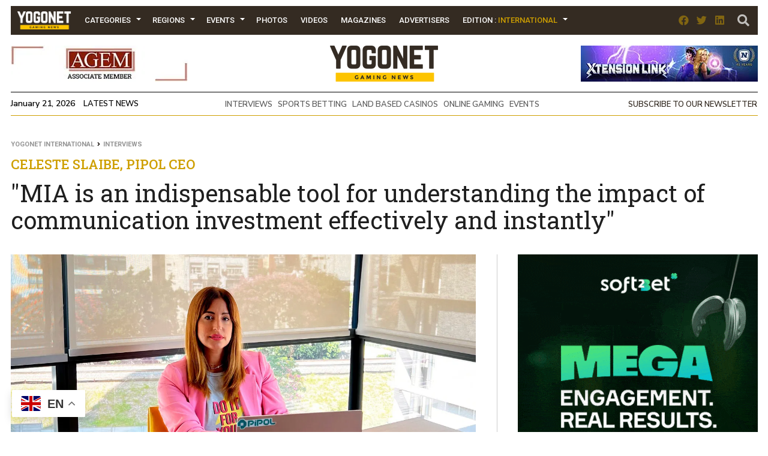

--- FILE ---
content_type: text/html; charset=UTF-8
request_url: https://www.yogonet.com/international/news/2023/03/13/66410-
body_size: 21693
content:
        <!-- HEAD -->
            
    
    <!DOCTYPE html><!--[if IE 7]><html class="ie ie7" lang="en-US"><![endif]--><!--[if IE 8]><html class="ie ie8" lang="en-US"><![endif]--><!--[if !(IE 7) | !(IE 8)  ]><!-->
        <html lang="en-US">
        <!--<![endif]-->
            <head>
                

  <script async src="https://www.googletagmanager.com/gtag/js?id=G-2GDZL3CLYH"></script>
    <script>
    window.dataLayer = window.dataLayer || [];
    function gtag(){dataLayer.push(arguments);}
    gtag("js", new Date());

    // edition por path
    var edition = "international";

    // language desde <html lang="..."> (fallback simple)
    var language = "en";

    gtag("config", "G-2GDZL3CLYH", {
        edition: edition,
        language: language
    });
    </script>


                
                <meta charset="UTF-8">
                <meta name="viewport" content="width=device-width, initial-scale=1.0, user-scalable=no">
                <meta name="author" content="Yogonet">
                <meta name="theme-color" content="#CE9F00">
                <link rel="canonical" href="https://www.yogonet.com/international/news/2023/03/13/66410--34mia-is-an-indispensable-tool-for-understanding-the-impact-of-communication-investment-effectively-and-instantly-34"/>
                <title>&#34;MIA is an indispensable tool for understanding the impact of communication investment effectively and instantly&#34; | Yogonet International</title>
                
                <meta name="description" content="Celeste Slaibe, Pipol CEO Celeste Slaibe, founder & CEO of Pipol.">
                                
                <meta property="fb:app_id" content="1492337167736839" />
                <meta property="og:type" content="article" />
                <meta property="og:url" content="https://www.yogonet.com/international/news/2023/03/13/66410--34mia-is-an-indispensable-tool-for-understanding-the-impact-of-communication-investment-effectively-and-instantly-34" />
                <meta property="og:title" content="&#34;MIA is an indispensable tool for understanding the impact of communication investment effectively and instantly&#34; | Yogonet International" />
                <meta property="og:description" content="Celeste Slaibe, Pipol CEO Celeste Slaibe, founder & CEO of Pipol." />
                <meta property="og:image" content="https://imagenesyogonet.b-cdn.net/data/imagenes/2023/03/08/52814/1678303781-celeste-slaibe-fundadora-ceo-pipol.jpg" />


                <meta name="twitter:card" content="summary_large_image">
                <meta name="twitter:site" content="@yogonetNews">
                <meta name="twitter:creator" content="@yogonetNews">
                <meta name="twitter:title" content="&#34;MIA is an indispensable tool for understanding the impact of communication investment effectively and instantly&#34; | Yogonet International">
                <meta name="twitter:description" content="Celeste Slaibe, Pipol CEO Celeste Slaibe, founder & CEO of Pipol.">
                <meta name="twitter:image" content="https://imagenesyogonet.b-cdn.net/data/imagenes/2023/03/08/52814/1678303781-celeste-slaibe-fundadora-ceo-pipol.jpg">
                <meta name="twitter:image:alt" content="&#34;MIA is an indispensable tool for understanding the impact of communication investment effectively and instantly&#34; | Yogonet International">

                <meta itemprop="name" content="&#34;MIA is an indispensable tool for understanding the impact of communication investment effectively and instantly&#34; | Yogonet International">
                <meta itemprop="description" content="Celeste Slaibe, Pipol CEO Celeste Slaibe, founder & CEO of Pipol.">
                

                <meta name="robots" content="index,follow">
                <link rel="profile" href="https://gmpg.org/xfn/11" />

                                    <link rel="preload" as="image" href="https://imagenes.yogonet.com/data/imagenes/2022/01/03/41675/1641220590-events-calendar-400x600.jpg">
                    
                <!-- Favicons -->
                <link rel="apple-touch-icon" sizes="180x180" href="https://www.yogonet.com/img/favicons/apple-touch-icon.png?ver=1.2.2.1">
                <link rel="icon" type="image/png" sizes="32x32" href="https://www.yogonet.com/img/favicons/favicon-32x32.png?ver=1.2.2.1">
                <link rel="icon" type="image/png" sizes="16x16" href="https://www.yogonet.com/img/favicons/favicon-16x16.png?ver=1.2.2.1">
                <link rel="manifest" href="https://www.yogonet.com/img/favicons/manifest.json?ver=1.2.2.1">
                <link rel="mask-icon" href="https://www.yogonet.com/img/favicons/safari-pinned-tab.svg.?ver=1.2.2.1" color="#82d55b">
                <link rel="shortcut icon" href="https://www.yogonet.com/img/favicons/favicon.ico?ver=1.2.2.1">
                <meta name="msapplication-TileColor" content="#00a300">
                <meta name="msapplication-config" content="https://www.yogonet.com/img/favicons/browserconfig.xml?ver=1.2.2.1">
                <meta name="theme-color" content="#ffffff">
                <link rel="icon" href="https://www.yogonet.com/favicon.ico?ver=1.2.2.1">
                <link rel="icon" type="image/png" sizes="48x48" href="https://www.yogonet.com/img/favicons/favicon-48x48.png?ver=1.2.2.1">
                <link rel="icon" type="image/png" sizes="192x192" href="https://www.yogonet.com/img/favicons/favicon-192x192.png?ver=1.2.2.1">
                

                <!-- CSS -->
                <link rel="stylesheet" type="text/css" href="/css/estructuras.css?ver=1.2.2.1" media="screen" />
                <link rel="stylesheet" type="text/css" href="/css/estilos.css?ver=1.2.2.1" media="screen" />
                <link rel="stylesheet" type="text/css" href="/css/responsive.css?ver=1.2.2.1" media="screen" />
                <link rel="stylesheet" type="text/css" href="/css/estructuras_responsive.css?ver=1.2.2.1" media="screen" />
                
                                <!-- FONTAWESOME -->
                <link href="/fontawesome/css/all.css" rel="stylesheet">
                
                                    <!-- PHOTOSWIPE CSS -->
                    <link rel="stylesheet" type="text/css" href="/plugins/photoswipe/default-skin.min.css?ver=1.2.2.1" media="screen" />
                    <link rel="stylesheet" type="text/css" href="/plugins/photoswipe/photoswipe.min.css?ver=1.2.2.1" media="screen" />
                    
                    <!-- SWIPER CSS -->
                    <link rel="stylesheet" type="text/css" href="/plugins/swiper/swiper.min.css?ver=1.2.2.1" media="screen" />
                    <link rel="stylesheet" type="text/css" href="/plugins/swiper/swiper_custom.css?ver=1.2.2.1" media="screen" />
                      

                                
                
                                <script src="https://www.google.com/recaptcha/api.js?onload=on_recaptcha_load&render=explicit" async defer></script>
                
                
                    <script type="application/ld+json">
                        {
                        
                            
            
            
            "@context": "https://schema.org",
            "@type": "WebSite",
            "mainEntityOfPage":{
                "@type":"WebPage",
                "@id":"https://www.yogonet.com/international/news/2023/03/13/66410--34mia-is-an-indispensable-tool-for-understanding-the-impact-of-communication-investment-effectively-and-instantly-34"
            },
            
            "name": "&#34;MIA is an indispensable tool for understanding the impact of communication investment effectively and instantly&#34;",
            "url": "https://www.yogonet.com/international/news/2023/03/13/66410--34mia-is-an-indispensable-tool-for-understanding-the-impact-of-communication-investment-effectively-and-instantly-34",
            "description": "Celeste Slaibe, Pipol CEO Celeste Slaibe, founder & CEO of Pipol.",
            
           
            "headline": "&#34;MIA is an indispensable tool for understanding the impact of communication investment effectively and instantly&#34;",
            "author": "Yogonet",
            
            "image": {
                "@type": "imageObject",
                "url": "https://imagenesyogonet.b-cdn.net/data/imagenes/2023/03/08/52814/1678303781-celeste-slaibe-fundadora-ceo-pipol.jpg",
                "width": "800",
                "height": "470"
            }


        ,
                    "publisher": {
                        "@type": "Organization",
                        "name": "Yogonet",
                        "logo": {
                            "@type": "ImageObject",
                            "url": "https://www.yogonet.com/img/logo_central_180.png",
                            "width": "360",
                            "height": "120"
                        }
                    }
                                            }
                    </script>

                                    
            </head> 
   
           
            <!-- FIN HEAD -->
        <!-- BODY -->
        <body class="   ">
                <!-- SDK FACEBOOK -->

                <div id="fb-root"></div>
                                
            <style>
                                :root{
                    --ancho_sitio:1245px;
                    --ancho_promedio_mobile:400px;
                    --ancho_promedio_newsletter:870px;
                    --relacion_aspecto_imagenes:1.7777777;
                    --separacion_modulos:3.5rem;

                    --color_layout_1:#CE9F00;
                    --color_layout_1_light:#fbd24c;
                    --color_layout_2:#b38b00;
                    --color_layout_3:#7f6305;
                    --color_layout_4:#504730;
                    --color_layout_5:#342b22;
                    --color_layout_6:#1d1813;
                    --color_layout_7:#15110e;
                
                    --color_layout_verde_exito:#228b22;
                    --color_layout_verde_exito_light:#2ca12c;
                    --color_layout_verde_exito_dark:#1a701a;
                    --color_layout_verde_exito_darker:#104e10;

                    --color_layout_azul_activo:#0079f5;
                    --color_layout_azul_activo_light:#3c96f2;
                    --color_layout_azul_activo_dark:#036cd7;
                
                    --color_layout_rojo_error:#de3e3e;
                    --color_layout_rojo_error_light:#ef5050;
                    --color_layout_rojo_error_dark:#ca3333;
                    --color_layout_rojo_error_darker:#6f1919;
                
                    --gris_layout_1:#f1f1f1;
                    --gris_layout_2:#bdbdbd;
                    --gris_layout_3:#949494;
                    --gris_layout_4:#484848;
                    --gris_layout_5:#333333;
                    --gris_layout_6:#1F1F1F;
                    --gris_layout_lineas_separacion:#cccccc;
                }
                
            </style>
                                                            <!-- CONTENIDO -->
                    <div class="contenedor_general_estructura estructura_news " c="1768961113" e="2" p="1768961113" >
                    <div class="contenedor_modulo publicidad_mobile_6_1_flotante_inferior " indice="0">

            <div class="modulo publicidad_mobile_6_1_flotante_inferior " modulos_id="282" tipo="33" orden="0" estructuras_id="2">
                        <div class="inner_modulo">
            <div class="slot slot_1 espacio_publicitario mobile" slot="1" nombre="NEWS 600x100 282-1 IN" campanas="0" campanas_mostrar="0" espacios_publicitarios_id="16" ancho="600" alto="100" recursos_definidos="1" modulos_slot_capturas_id="">
        
            
            </div>
            <div class="boton_cerrar_espacio oculto">
                <span class="fas fa-times"></span>
            </div>
        </div>
                    </div>

        </div>
                <div class="contenedor_modulo publicidad_flotante_inferior " indice="1">

            <div class="modulo publicidad_flotante_inferior " modulos_id="278" tipo="32" orden="1" estructuras_id="2">
                        <div class="inner_modulo">

            <div class="slot slot_1 espacio_publicitario" slot="1" nombre="NEWS 728x90 278-1 IN" campanas="0" campanas_mostrar="0" espacios_publicitarios_id="22" ancho="728" alto="90" recursos_definidos="1" modulos_slot_capturas_id="58">
        
            
            </div>
            <div class="boton_cerrar_espacio oculto">
                <span class="fas fa-times"></span>
            </div>
        </div>
                    </div>

        </div>
                <div class="contenedor_modulo header_dos_publicidades " indice="2">

            <div class="modulo header_dos_publicidades " modulos_id="2" tipo="1" orden="2" estructuras_id="2">
                        
                        <div class="header">
        <div class="contenido_header">

             
    <div class="contenedor_menu">
        <div class="boton_toggle_mobile">
            <span class="fas fa-bars"></span>
        </div>
            <div class="contenedor_items_menu">
                        <div class="item_menu transition_02    home">
                    <a href="https://www.yogonet.com/international/" class="principal transition_02 no_select">
    
                                                    <img class="favicon_menu" src="/img/logo_min_97x32.png" alt="https://www.yogonet.com/">
                                                </a>
                                    </div>
                                <div class="item_menu transition_02 tiene_hijos   categorias">
                    <a href="javascript:void(0);" class="principal transition_02 no_select">
    
                            
                            Categories                            
                                                </a>
                                            <div class="icono_flecha"></div>
                        <div class="contenedor_items_hijos">
                                                            <div class="item_menu hijo ">
                                    <a href="https://www.yogonet.com/international/news/land-based-casinos/" class="transition_02 no_select">
                                        Land Based Casinos                                    </a>
                                </div>
                                                                <div class="item_menu hijo ">
                                    <a href="https://www.yogonet.com/international/news/companies/" class="transition_02 no_select">
                                        Companies                                    </a>
                                </div>
                                                                <div class="item_menu hijo ">
                                    <a href="https://www.yogonet.com/international/news/legislation/" class="transition_02 no_select">
                                        Legislation                                    </a>
                                </div>
                                                                <div class="item_menu hijo ">
                                    <a href="https://www.yogonet.com/international/news/lotteries/" class="transition_02 no_select">
                                        Lotteries                                    </a>
                                </div>
                                                                <div class="item_menu hijo ">
                                    <a href="https://www.yogonet.com/international/news/online-gaming/" class="transition_02 no_select">
                                        Online Gaming                                    </a>
                                </div>
                                                                <div class="item_menu hijo ">
                                    <a href="https://www.yogonet.com/international/news/associations/" class="transition_02 no_select">
                                        Associations                                    </a>
                                </div>
                                                                <div class="item_menu hijo ">
                                    <a href="https://www.yogonet.com/international/news/sports-betting/" class="transition_02 no_select">
                                        Sports Betting                                    </a>
                                </div>
                                                                <div class="item_menu hijo ">
                                    <a href="https://www.yogonet.com/international/news/interviews/" class="transition_02 no_select">
                                        Interviews                                    </a>
                                </div>
                                                                <div class="item_menu hijo ">
                                    <a href="https://www.yogonet.com/international/news/esports/" class="transition_02 no_select">
                                        eSports                                    </a>
                                </div>
                                                                <div class="item_menu hijo ">
                                    <a href="https://www.yogonet.com/international/columns/" class="transition_02 no_select">
                                        Columns                                    </a>
                                </div>
                                                                <div class="item_menu hijo ">
                                    <a href="https://www.yogonet.com/international/news/events/" class="transition_02 no_select">
                                        Events                                    </a>
                                </div>
                                                                <div class="item_menu hijo ">
                                    <a href="https://www.yogonet.com/international/news/illegal-gambling/" class="transition_02 no_select">
                                        Illegal Gambling                                    </a>
                                </div>
                                                                <div class="item_menu hijo ">
                                    <a href="https://www.yogonet.com/international/news/legal-news/" class="transition_02 no_select">
                                        Legal News                                    </a>
                                </div>
                                                                <div class="item_menu hijo ">
                                    <a href="https://www.yogonet.com/international/news/horse-racing/" class="transition_02 no_select">
                                        Horse Racing                                    </a>
                                </div>
                                                                <div class="item_menu hijo ">
                                    <a href="https://www.yogonet.com/international/news/regulators/" class="transition_02 no_select">
                                        Regulators                                    </a>
                                </div>
                                                                <div class="item_menu hijo ">
                                    <a href="https://www.yogonet.com/international/news/education/" class="transition_02 no_select">
                                        Education                                    </a>
                                </div>
                                                        </div>
                                        </div>
                                <div class="item_menu transition_02 tiene_hijos   regiones">
                    <a href="javascript:void(0);" class="principal transition_02 no_select">
    
                            
                            Regions                            
                                                </a>
                                            <div class="icono_flecha"></div>
                        <div class="contenedor_items_hijos">
                                                            <div class="item_menu hijo ">
                                    <a href="https://www.yogonet.com/international/regions/united-states/" class="transition_02 no_select">
                                        United States                                    </a>
                                </div>
                                                                <div class="item_menu hijo ">
                                    <a href="https://www.yogonet.com/international/regions/united-kingdom/" class="transition_02 no_select">
                                        United Kingdom                                    </a>
                                </div>
                                                                <div class="item_menu hijo ">
                                    <a href="https://www.yogonet.com/international/regions/canada/" class="transition_02 no_select">
                                        Canada                                    </a>
                                </div>
                                                                <div class="item_menu hijo ">
                                    <a href="https://www.yogonet.com/international/regions/australia/" class="transition_02 no_select">
                                        Australia                                    </a>
                                </div>
                                                                <div class="item_menu hijo ">
                                    <a href="https://www.yogonet.com/international/regions/macau/" class="transition_02 no_select">
                                        Macau                                    </a>
                                </div>
                                                                <div class="item_menu hijo separador">
                                    <a href="https://www.yogonet.com/international/regions/malta/" class="transition_02 no_select">
                                        Malta                                    </a>
                                </div>
                                                                <div class="item_menu hijo ">
                                    <a href="https://www.yogonet.com/international/regions/latin-america/" class="transition_02 no_select">
                                        Latin America                                    </a>
                                </div>
                                                                <div class="item_menu hijo ">
                                    <a href="https://www.yogonet.com/international/regions/asia/" class="transition_02 no_select">
                                        Asia                                    </a>
                                </div>
                                                                <div class="item_menu hijo ">
                                    <a href="https://www.yogonet.com/international/regions/europe/" class="transition_02 no_select">
                                        Europe                                    </a>
                                </div>
                                                        </div>
                                        </div>
                                <div class="item_menu transition_02 tiene_hijos   eventos">
                    <a href="javascript:void(0);" class="principal transition_02 no_select">
    
                            
                            Events                            
                                                </a>
                                            <div class="icono_flecha"></div>
                        <div class="contenedor_items_hijos">
                                                            <div class="item_menu hijo ">
                                    <a href="https://www.yogonet.com/international/events/calendar/" class="transition_02 no_select">
                                        Calendar                                    </a>
                                </div>
                                                                <div class="item_menu hijo ">
                                    <a href="https://www.yogonet.com/international/special-issues/" class="transition_02 no_select">
                                        Special Issues                                    </a>
                                </div>
                                                        </div>
                                        </div>
                                <div class="item_menu transition_02    galerias">
                    <a href="https://www.yogonet.com/international/photos/" class="principal transition_02 no_select">
    
                            
                            Photos                            
                                                </a>
                                    </div>
                                <div class="item_menu transition_02    videos">
                    <a href="https://www.yogonet.com/international/videos/" class="principal transition_02 no_select">
    
                            
                            Videos                            
                                                </a>
                                    </div>
                                <div class="item_menu transition_02    revistas">
                    <a href="https://www.yogonet.com/international/magazines/" class="principal transition_02 no_select">
    
                            
                            Magazines                            
                                                </a>
                                    </div>
                                <div class="item_menu transition_02    anunciantes">
                    <a href="https://www.yogonet.com/international/advertisers/" class="principal transition_02 no_select">
    
                            
                            Advertisers                            
                                                </a>
                                    </div>
                                <div class="item_menu transition_02    mediakit">
                    <a href="https://www.yogonet.com/mediakit/" class="principal transition_02 no_select">
    
                            
                            Mediakit                            
                                                </a>
                                    </div>
                                <div class="item_menu transition_02 tiene_hijos   edicion">
                    <a href="javascript:void(0);" class="principal transition_02 no_select">
    
                            
                            Edition                            
                                                            : <span class="version">International</span>
                                                    </a>
                                            <div class="icono_flecha"></div>
                        <div class="contenedor_items_hijos">
                                                            <div class="item_menu hijo ">
                                    <a href="https://www.yogonet.com/latinoamerica/" class="transition_02 no_select">
                                        Go to Latinoamérica                                    </a>
                                </div>
                                                                <div class="item_menu hijo ">
                                    <a href="https://www.yogonet.com/brasil/" class="transition_02 no_select">
                                        Go to Brasil                                    </a>
                                </div>
                                                        </div>
                                        </div>
                        <div class="clear_both"></div>
    </div>
            <div class="clear_both"></div>
    </div>
                
            <div class="icono_heade_mobile">
                <a href="https://www.yogonet.com/international/">
                    <img class="favicon_menu" src="/img/logo_min_97x32.png" alt="https://www.yogonet.com/">
                </a>
            </div>
            <div class="buscador_header">
                <a href="https://www.yogonet.com/international/search/">
                    <span class="fas fa-search"></span>
                </a>
            </div>

                
    <div class="redes_header">
        <div class="item_redes_header">
            <a href="https://www.facebook.com/Yogonet.International/" rel="nofollow" target="_blank">
                <span class="fab fa-facebook"></span>
            </a>
        </div>
        <div class="item_redes_header">
            <a href="https://x.com/YogonetLatam/" rel="nofollow" target="_blank">
                <span class="fab fa-twitter"></span>
            </a>
        </div>
        <div class="item_redes_header">
            <a href="https://linkedin.com/company/yogonet-gaming-news/" rel="nofollow" target="_blank">
                <span class="fab fa-linkedin"></span>
            </a>
        </div>
    </div>

    
            <div class="clear_both"></div>
        </div>
    </div>
    
                    
        
        <div class="slot espacio_publicitario slot_1" slot="1" nombre="NEWS 295x60 2-1 IN" campanas="1" campanas_mostrar="1" espacios_publicitarios_id="1" ancho="295" alto="60" recursos_definidos="1" modulos_slot_capturas_id="25">
            
        
        </div>
        <div class="slot slot_2" slot="2">
            <div class="logo"> 
                <a href="https://www.yogonet.com/international/">
                    <img src="/img/logo_central_180.png" />
                </a>
            </div>
        </div>
        <div class="slot espacio_publicitario slot_3" slot="3" nombre="NEWS 295x60 2-3 IN" campanas="1" campanas_mostrar="1" espacios_publicitarios_id="1" ancho="295" alto="60" recursos_definidos="1" modulos_slot_capturas_id="26">
            
            
        </div>

        
        <div class="clear_both"></div>
        
        <div class="info_header">
            
            <div class="fecha_actual fuente_nunito_sans">
                January 21, 2026 <a class="fuente_nunito_sans" href="https://www.yogonet.com/international/latest-news/">Latest News</a>
            </div>
            <div class="contenedor_tags_destacados">
                            
    
                <a class="fuente_nunito_sans" href="https://www.yogonet.com/international/topics/interviews/">
                INTERVIEWS            </a>
                        <a class="fuente_nunito_sans" href="https://www.yogonet.com/international/topics/sports-betting/">
                SPORTS BETTING            </a>
                        <a class="fuente_nunito_sans" href="https://www.yogonet.com/international/topics/land-based-casinos/">
                LAND BASED CASINOS            </a>
                        <a class="fuente_nunito_sans" href="https://www.yogonet.com/international/topics/online-gaming/">
                ONLINE GAMING            </a>
                        <a class="fuente_nunito_sans" href="https://www.yogonet.com/international/topics/events/">
                EVENTS            </a>
            
    
            </div>
            
            <div class="enlace_newsletter">
                <a class='fuente_nunito_sans' href='javascript:void(0)'>Subscribe to our newsletter</a>
            </div>

        </div>
                    </div>

        </div>
                <div class="contenedor_modulo publicidad_al_100 " indice="3">

            <div class="modulo publicidad_al_100 " modulos_id="56" tipo="2" orden="3" estructuras_id="2">
                        <div class="slot slot_1 espacio_publicitario" slot="1" nombre="NEWS 1240x80 56-1 IN" campanas="0" campanas_mostrar="0" espacios_publicitarios_id="5" ancho="1240" alto="80" recursos_definidos="1" modulos_slot_capturas_id="27">
    
        
        </div>
                    </div>

        </div>
                <div class="contenedor_modulo contenido_de_noticia " indice="4">

            <div class="modulo contenido_de_noticia " modulos_id="37" tipo="20" orden="4" estructuras_id="2">
                        <div class="slot contenido_fijo breadcrumb">
            <a href="https://www.yogonet.com/international/">Yogonet International</a>
            <span class="fas fa-angle-right"></span>
            <a href="https://www.yogonet.com/international/news/interviews/">Interviews</a>      
        </div>
        
        <div class="slot contenido_fijo titulo_de_noticia">
            <div class="volanta_noticia fuente_roboto_slab">
                Celeste Slaibe, Pipol CEO            </div>
            <h1 class="titulo_noticia fuente_roboto_slab">
                &#34;MIA is an indispensable tool for understanding the impact of communication investment effectively and instantly&#34;            </h1>
        </div>
        
        <div class="slot contenido_fijo imagen_noticia">
             
        
                    <img src="https://imagenesyogonet.b-cdn.net/data/imagenes/2023/03/08/52814/1678303781-celeste-slaibe-fundadora-ceo-pipol.jpg" onClick="window.abrir_photoswipe_detalle_noticia(0);"/>
                    
        
                     
        
                    <div class="info_imagen_principal_noticia">
                                    <div class="epigrafe_imagen_principal">
                        Celeste Slaibe, founder & CEO of Pipol.                    </div>
                                
            </div>
            
                                
        <div class="contenedor_share_buttons">
            <!-- AddToAny BEGIN -->
            <div class="a2a_kit a2a_kit_size_32 a2a_default_style">
            <a class="a2a_button_facebook"></a>
            <a class="a2a_button_twitter"></a>
            <a class="a2a_button_linkedin"></a>
            <a class="a2a_button_reddit"></a>
            <a class="a2a_button_whatsapp"></a>
            </div>
            <!-- AddToAny END -->
        </div>
                </div>

        <div class="slot slot_1 espacio_publicitario" slot="1" nombre="NEWS 400x515 37-1 IN" campanas="3" campanas_mostrar="3" espacios_publicitarios_id="13" ancho="400" alto="515" recursos_definidos="1" modulos_slot_capturas_id="28">
            
        </div>
        
        
        <div class="clear_both"></div>

        <div class="slot slot_2 espacio_publicitario" slot="2" nombre="NEWS 1240x100 37-2 IN" campanas="2" campanas_mostrar="2" espacios_publicitarios_id="9" ancho="1240" alto="100" recursos_definidos="1" modulos_slot_capturas_id="29">
            
        </div>

        <div class="clear_both"></div>
        
        <div class="slot contenido_fijo contenido_noticia">
                                    
        <div class="fecha_detalle_noticia fuente_nunito_sans">
            2023-03-13        </div>
                                
        <div class="pais_detalle_noticia fuente_nunito_sans">
            <a href="https://www.yogonet.com/international/countries/5-argentina">
                Argentina            </a>
        </div>
                                
        <div class="contenedor_tiempo_lectura fuente_nunito_sans">
            <span class="far fa-clock"></span> Reading time <b>1:30 min</b>
        </div>
                                
        <div class="clear_both"></div>
        <div class="inner_contenido_noticia fuente_open_sans">
            <p><a href="https://www.pipolhub.com/" target="_blank" rel="noopener"><strong>Pipol</strong></a> is one of the most recognized Argentine agencies in the communications field, with a strong presence in the gambling industry in Latin America. Its product portfolio includes <strong>MIA</strong>, a software 100% developed by the agency, which <strong>optimizes offline and online<em> </em>media buying in real-time,</strong> with digital analysis methodologies.</p>
<p>The idea and implementation of this development were in charge of<strong> Celeste Slaibe, founder & CEO of Pipol </strong>who, with <a href="https://www.pipolhub.com/services/" target="_blank" rel="noopener">this and other innovative proposals</a>, managed to revolutionize the world of communication, advertising, and media agencies in the gambling and retail sector in the region for more than 20 years.</p>
<p><strong>"MIA is a multi-touch attribution model, essential for marketing and sales teams,</strong> as <strong>it allows them to understand the impact of communication investment effectively and instantly</strong>, without having to resort to statistical projection models or wait months or years to collect infinite amounts of data," said the executive.</p>
<p>"<strong>MIA measures every impact on offline and online media, focusing on TV and radio on digital assets. It also simultaneously evaluates the total number of users who interact directly and indirectly with a website or application after seeing an ad</strong>, thanks to the cross-referencing of information between the time of the advertisement and the interactions generated," she further explained.</p>
<p>Slaibe believes that <strong>"MIA&#39;s algorithm positively impacts advertising strategies after improving and optimizing the buying process and its implementation,</strong> especially in the online gambling sector, an industry that has grown rapidly in recent times."&nbsp;</p>
<p>"At Pipol,<strong> we have been accompanying our clients in Latin America with satisfactory results, making the costly process of managing campaigns more efficient. </strong>Thus, the tool generates a healthy ecosystem between the organic and the invested, between TV and digital, between consumer and brand," she added.</p>
<p>According to the CEO, with MIA, campaigns are instantly monitored and optimized for better performance. <strong>"Undoubtedly, in the medium and long term, it will be fundamental for the optimization of every marketing budget of online gambling and e-commerce companies," </strong>she emphasized during an interview with <strong><em>Yogonet</em></strong>.</p>
<p><strong>"For Pipol, it is a great challenge to maximize the advertising investment of its clients with the best tool in the region,</strong> which mixes the use of technology and reads millions of records, with business intelligence, for a correct interpretation of what it shows", the executive concluded.</p>                        <script async src="https://platform.twitter.com/widgets.js" charset="utf-8"></script>

             <!-- Root element of PhotoSwipe. Must have class pswp. -->
            <div id="photoswipe_detalle_noticia" class="pswp" tabindex="-1" role="dialog" aria-hidden="true">

                <!-- Background of PhotoSwipe. 
                    It's a separate element as animating opacity is faster than rgba(). -->
                <div class="pswp__bg"></div>

                <!-- Slides wrapper with overflow:hidden. -->
                <div class="pswp__scroll-wrap">

                    <!-- Container that holds slides. 
                        PhotoSwipe keeps only 3 of them in the DOM to save memory.
                        Don't modify these 3 pswp__item elements, data is added later on. -->
                    <div class="pswp__container">
                        <div class="pswp__item"></div>
                        <div class="pswp__item"></div>
                        <div class="pswp__item"></div>
                    </div>

                    <!-- Default (PhotoSwipeUI_Default) interface on top of sliding area. Can be changed. -->
                    <div class="pswp__ui pswp__ui--hidden">

                        <div class="pswp__top-bar">

                            <!--  Controls are self-explanatory. Order can be changed. -->

                            <div class="pswp__counter"></div>

                            <button class="pswp__button pswp__button--close" title="Close (Esc)"></button>

                            <button class="pswp__button pswp__button--share" title="Share"></button>

                            <button class="pswp__button pswp__button--fs" title="Toggle fullscreen"></button>

                            <button class="pswp__button pswp__button--zoom" title="Zoom in/out"></button>

                            <!-- Preloader demo https://codepen.io/dimsemenov/pen/yyBWoR -->
                            <!-- element will get class pswp__preloader--active when preloader is running -->
                            <div class="pswp__preloader">
                                <div class="pswp__preloader__icn">
                                <div class="pswp__preloader__cut">
                                    <div class="pswp__preloader__donut"></div>
                                </div>
                                </div>
                            </div>
                        </div>

                        <div class="pswp__share-modal pswp__share-modal--hidden pswp__single-tap">
                            <div class="pswp__share-tooltip"></div> 
                        </div>

                        <button class="pswp__button pswp__button--arrow--left" title="Previous (arrow left)">
                        </button>

                        <button class="pswp__button pswp__button--arrow--right" title="Next (arrow right)">
                        </button>

                        <div class="pswp__caption">
                            <div class="pswp__caption__center"></div>
                        </div>

                    </div>

                </div>
                <script>
                    var photoswipe_items_detalle_noticia = [{"src":"https:\/\/imagenesyogonet.b-cdn.net\/data\/imagenes\/2023\/03\/08\/52814\/1678303781-celeste-slaibe-fundadora-ceo-pipol.jpg","msrc":"https:\/\/imagenesyogonet.b-cdn.net\/data\/imagenes\/2023\/03\/08\/52814\/1678303781-celeste-slaibe-fundadora-ceo-pipol.jpg","w":"1280","h":"720","title":"Celeste Slaibe, founder & CEO of Pipol."}];
            

                    var pswpElement_detalle_noticia = document.getElementById('photoswipe_detalle_noticia');

                </script>

            </div>
        </div>
                                            
        </div>

        <div class="contenedor_espacios_side_noticia">
            <div class="slot slot_3 espacio_publicitario" slot="3" nombre="NEWS 400x200 37-3 IN" campanas="3" campanas_mostrar="3" espacios_publicitarios_id="4" ancho="400" alto="200" recursos_definidos="1" modulos_slot_capturas_id="30">
                
            </div>

            <div class="slot slot_4 espacio_publicitario" slot="4" nombre="NEWS 400x200 37-4 IN" campanas="3" campanas_mostrar="3" espacios_publicitarios_id="4" ancho="400" alto="200" recursos_definidos="1" modulos_slot_capturas_id="31">
               
            </div>

            <div class="slot slot_5 espacio_publicitario" slot="5" nombre="NEWS 400x200 37-5 IN" campanas="2" campanas_mostrar="2" espacios_publicitarios_id="4" ancho="400" alto="200" recursos_definidos="1" modulos_slot_capturas_id="32">
                
            </div>

            <div class="slot slot_6 espacio_publicitario" slot="6" nombre="NEWS 400x200 37-6 IN" campanas="1" campanas_mostrar="1" espacios_publicitarios_id="4" ancho="400" alto="200" recursos_definidos="1" modulos_slot_capturas_id="33">
                
            </div>

            <div class="slot slot_8 espacio_publicitario" slot="8" nombre="NEWS 400x200 37-8 IN" campanas="1" campanas_mostrar="1" espacios_publicitarios_id="4" ancho="400" alto="200" recursos_definidos="1" modulos_slot_capturas_id="">
                
            </div>
        </div>
        
        <div class="clear_both"></div>
        
        <div class="slot slot_7 espacio_publicitario" slot="7" nombre="NEWS 1240x300 37-7 IN" campanas="1" campanas_mostrar="0" espacios_publicitarios_id="15" ancho="1240" alto="300" recursos_definidos="1" modulos_slot_capturas_id="34">
            
        </div>
        
        <div class="contenedor_herramientas_noticia">

                        
        <div class="contenedor_tags_noticia">
            <div class="titulo_tags_noticia">
                <span class="fas fa-tags"></span> Related topics:
            </div>
            <div class="tags_noticia">
                                        <div class="item_tag_noticia">
                            <a href="https://www.yogonet.com/international/topics/companies/">
                                COMPANIES                            </a>
                        </div>
                                                <div class="item_tag_noticia">
                            <a href="https://www.yogonet.com/international/topics/interviews/">
                                INTERVIEWS                            </a>
                        </div>
                                                <div class="item_tag_noticia">
                            <a href="https://www.yogonet.com/international/topics/argentina/">
                                ARGENTINA                            </a>
                        </div>
                                                <div class="item_tag_noticia">
                            <a href="https://www.yogonet.com/international/topics/marketing/">
                                MARKETING                            </a>
                        </div>
                                        
            </div>
        </div>
                               
        <div class="contenedor_general_comentarios_facebook">
            
            <div class="boton_dejar_comentario">
                <span class="fas fa-comment"></span> Leave your comment            </div>
            <div class="contenedor_comentarios_facebook" id="contenedor_comentarios_facebook">
                <div class="fb-comments" data-href="https://www.yogonet.com/international/news/2023/03/13/66410-" data-width="100%" data-numposts="5" data-colorscheme="light"></div>
            </div>
        </div>
                      
    <div class="contenedor_formulario_suscripcion_newsletter">
        <form id="formulario_suscripcion_newsletter_muestra" class="formulario_suscripcion_newsletter paso_1" >
            <div class="titulo_descripcion_formulario_suscripcion_newsletter">

                                    <div class="titulo_formulario_suscripcion_newsletter fuente_exo_2">
                        Subscribe to our newsletter    
                    </div>
    
                    <div class="descripcion_formulario_suscripcion_newsletter fuente_exo_2">
                        Enter your email to receive the latest news                    </div>
                    
                
                
            </div>
            <div class="input_formulario_suscripcion_newsletter">
                                <input type="text" name="newsletter_email_muestra" id="newsletter_email_muestra" placeholder="Email" required>
                            </div>
                        <div class="disclaimer_suscripcion_newsletter">
                By entering your email address, you agree to Yogonet's <a href='https://www.yogonet.com/international/terms-and-conditions/' target='_blank'>Terms of use</a> and <a href='https://www.yogonet.com/international/privacy-policies/' target='_blank'>Privacy Policies</a>. You understand Yogonet may use your address to send updates and marketing emails. Use the <a href='https://www.yogonet.com/international/newsletter/unsubscribe/' target='_blank'>Unsubscribe</a> link in those emails to opt out at any time.            </div>
            <div class="botonera_formulario_suscripcion_newsletter ">
                <button type="button" class="boton_cerrar">
                    Close                </button>

                <button type="submit">
                    Register                </button>

        
                <a class="cancelar_suscripcion" href="https://www.yogonet.com/international/newsletter/unsubscribe/">
                    Unsubscribe                </a>

            </div>
                        
        </form>
    </div>  
    <script>
                    
    </script>        
            </div>
        
                   
        <div class="contenedor_noticias_relacionadas ">
            
            
            <div class="modulo">
                
                <div class="slot titulo_separador fuente_dm_serif_text mb0">
                    RELATED NEWS                </div>

            </div>
            
            <div class="contenedor_modulo tres_noticias_33">
                <div class="modulo tres_noticias_33">

                                                <div class="item_noticias_relacionadas slot noticia relacionada cargada ">
                                        <div class="contenedor_dato_modulo ">
            <div class="volanta_titulo">
                <div class="volanta fuente_roboto_slab">
                    Sujit Lahiry, Executive Director & CEO of Skilrock                </div>
                
                <h2 class="titulo fuente_roboto_slab">
                    <a href="https://www.yogonet.com/international/news/2026/01/15/117148--34we-always-start-by-looking-at-igaming-from-the-players-perspective-why-they-register-and-what-creates-stickiness-on-a-platform-34" target="_self">
                        &#34;We always start by looking at iGaming from the player’s perspective: why they register and what creates stickiness on a platform&#34;                    </a>
                </h2>

            </div>
            
            <div class="imagen">
                <a href="https://www.yogonet.com/international/news/2026/01/15/117148--34we-always-start-by-looking-at-igaming-from-the-players-perspective-why-they-register-and-what-creates-stickiness-on-a-platform-34" target="_self">
                                        <img src="https://imagenesyogonet.b-cdn.net/data/imagenes/2026/01/15/83121/1768488022-entrevista-sujit-lahiry-executive-director-ceo-skilrock-02.jpg" loading="lazy" >
                </a>
            </div>
        
                    </div>
                                    </div>
                                                        <div class="item_noticias_relacionadas slot noticia relacionada cargada ">
                                        <div class="contenedor_dato_modulo ">
            <div class="volanta_titulo">
                <div class="volanta fuente_roboto_slab">
                    Big Betty Partners shares insights                </div>
                
                <h2 class="titulo fuente_roboto_slab">
                    <a href="https://www.yogonet.com/international/news/2026/01/16/117190-how-trust-is-built-in-igaming-affiliate-marketing-an-interview-with-bogdan-head-of-affiliates-at-big-betty-partners" target="_self">
                        How trust is built in iGaming affiliate marketing: An interview with Bogdan, Head of Affiliates at Big Betty Partners                    </a>
                </h2>

            </div>
            
            <div class="imagen">
                <a href="https://www.yogonet.com/international/news/2026/01/16/117190-how-trust-is-built-in-igaming-affiliate-marketing-an-interview-with-bogdan-head-of-affiliates-at-big-betty-partners" target="_self">
                                        <img src="https://imagenesyogonet.b-cdn.net/data/imagenes/2026/01/16/83175/1768584848-bohdan-temnyk-big-betty-partners-interview-secrets-affiliate-program.jpg" loading="lazy" >
                </a>
            </div>
        
                    </div>
                                    </div>
                                                        <div class="item_noticias_relacionadas slot noticia relacionada cargada ultimo">
                                        <div class="contenedor_dato_modulo ">
            <div class="volanta_titulo">
                <div class="volanta fuente_roboto_slab">
                    Olga Levshina, Chief Commercial Officer                </div>
                
                <h2 class="titulo fuente_roboto_slab">
                    <a href="https://www.yogonet.com/international/news/2026/01/15/117145--34our-primary-goal-at-ice-barcelona-is-to-introduce-the-bgaming-universe-and-guide-partners-through-our-newly-structured-portfolio-34" target="_self">
                        &#34;Our primary goal at ICE Barcelona is to introduce the BGaming Universe and guide partners through our newly structured portfolio&#34;                    </a>
                </h2>

            </div>
            
            <div class="imagen">
                <a href="https://www.yogonet.com/international/news/2026/01/15/117145--34our-primary-goal-at-ice-barcelona-is-to-introduce-the-bgaming-universe-and-guide-partners-through-our-newly-structured-portfolio-34" target="_self">
                                        <img src="https://imagenesyogonet.b-cdn.net/data/imagenes/2026/01/15/83108/1768481611-olga-levshina-chief-commercial-officer-bgaming-02.jpg" loading="lazy" >
                </a>
            </div>
        
                    </div>
                                    </div>
                                
                    
                </div>
            </div>
        </div>
        
    

                    </div>

        </div>
                <div class="contenedor_modulo titulo_cuatro_noticias_20_publicidad_medio " indice="5">

            <div class="modulo titulo_cuatro_noticias_20_publicidad_medio " modulos_id="41" tipo="13" orden="5" estructuras_id="2">
                        
        <div class="slot slot_1 titulo_separador fuente_dm_serif_text" slot="1">
            COMPANIES        </div>
        <div class="contenedor_estructural nivel_1">

            <div class="slot slot_2 noticia cargada" slot="2" data="*_CATEGORIA=3">
                        <div class="contenedor_dato_modulo ">

            <div class="imagen">
                <a href="https://www.yogonet.com/international/news/2026/01/21/117200-1xbet-outlines-2026-licensing-focus-after-active-2025-calendar" target="_self">
                                        <img src="https://imagenesyogonet.b-cdn.net/data/imagenes/2025/09/16/79586/1758029333-1xbet-affiliate-world-europe-2025-02.jpg" loading="lazy" >
                </a>
            </div>
            <div class="volanta_titulo">
                
                <div class="volanta fuente_roboto_slab">
                    Partnerships, awards and regional programs                </div>
                <h2 class="titulo fuente_roboto_slab">
                    <a href="https://www.yogonet.com/international/news/2026/01/21/117200-1xbet-outlines-2026-licensing-focus-after-active-2025-calendar" target="_self">
                        1xBet outlines 2026 licensing focus after active 2025 calendar                    </a>
                </h2>
                
            </div>
                    </div>
        
            </div>
            
            <div class="slot slot_3 noticia cargada" slot="3" data="*_CATEGORIA=3">
                        <div class="contenedor_dato_modulo ">

            <div class="imagen">
                <a href="https://www.yogonet.com/international/news/2026/01/21/117202-casino-barcelona-installs-zitros-fantasy-cabinet-in-spain-debut" target="_self">
                                        <img src="https://imagenesyogonet.b-cdn.net/data/imagenes/2026/01/19/83217/1768834423-zitro-fantasy-casino-barcelona-debut-ice-2026-eng.jpg" loading="lazy" >
                </a>
            </div>
            <div class="volanta_titulo">
                
                <div class="volanta fuente_roboto_slab">
                    Featuring &#39;Brave Dragon&#39; and &#39;Lion Falls&#39;                </div>
                <h2 class="titulo fuente_roboto_slab">
                    <a href="https://www.yogonet.com/international/news/2026/01/21/117202-casino-barcelona-installs-zitros-fantasy-cabinet-in-spain-debut" target="_self">
                        Casino Barcelona installs Zitro’s FANTASY cabinet in Spain debut                    </a>
                </h2>
                
            </div>
                    </div>
        
            </div>
            
            <div class="slot slot_4 espacio_publicitario" slot="4" nombre="NEWS 232x270 41-4 IN" campanas="1" campanas_mostrar="0" espacios_publicitarios_id="3" ancho="232" alto="270" recursos_definidos="1" modulos_slot_capturas_id="36">
                
            </div>

            <div class="slot slot_5 noticia cargada" slot="5" data="*_CATEGORIA=3">
                        <div class="contenedor_dato_modulo ">

            <div class="imagen">
                <a href="https://www.yogonet.com/international/news/2026/01/20/117189-igt-games-award-three-milliondollar-jackpots-in-december" target="_self">
                                        <img src="https://imagenesyogonet.b-cdn.net/data/imagenes/2023/08/11/56787/1691777184-igt-megabucks-gold-forge-slots.jpg" loading="lazy" >
                </a>
            </div>
            <div class="volanta_titulo">
                
                <div class="volanta fuente_roboto_slab">
                    Online and casino wins                </div>
                <h2 class="titulo fuente_roboto_slab">
                    <a href="https://www.yogonet.com/international/news/2026/01/20/117189-igt-games-award-three-milliondollar-jackpots-in-december" target="_self">
                        IGT games award three million-dollar jackpots in December                    </a>
                </h2>
                
            </div>
                    </div>
        
            </div>
            
            <div class="slot slot_6 noticia cargada" slot="6" data="*_CATEGORIA=3">
                        <div class="contenedor_dato_modulo ">

            <div class="imagen">
                <a href="https://www.yogonet.com/international/news/2026/01/20/117191-moon-partners-share-insights-on-marketing-trends-in-2026" target="_self">
                                        <img src="https://imagenesyogonet.b-cdn.net/data/imagenes/2026/01/16/83159/1768577806-moon-partners-marketing-trends-2026.jpg" loading="lazy" >
                </a>
            </div>
            <div class="volanta_titulo">
                
                <div class="volanta fuente_roboto_slab">
                    Key insights                </div>
                <h2 class="titulo fuente_roboto_slab">
                    <a href="https://www.yogonet.com/international/news/2026/01/20/117191-moon-partners-share-insights-on-marketing-trends-in-2026" target="_self">
                        Moon partners share insights on marketing trends in 2026                    </a>
                </h2>
                
            </div>
                    </div>
        
            </div>
        </div>

                    </div>

        </div>
                <div class="contenedor_modulo nueve_noticias_columna_25_subtitulo_publicidad_25 " indice="6">

            <div class="modulo nueve_noticias_columna_25_subtitulo_publicidad_25 " modulos_id="42" tipo="17" orden="6" estructuras_id="2">
                    
        <div class="slot slot_1 titulo_separador fuente_dm_serif_text" slot="1">
            LATEST NEWS        </div>

        <div class="contenedor_estructural nivel_1 derecha">
            <div class="slot slot_2 subtitulo_separador" slot="2">
                ONLINE GAMING            </div>
            <div class="slot slot_3 noticia cargada" slot="3" data="*_CATEGORIA=4">
                        <div class="contenedor_dato_modulo ">

            <div class="imagen">
                <a href="https://www.yogonet.com/international/news/2026/01/20/117096-turnkey-sportsbook-vs-custom-development-which-is-better" target="_self">
                                        <img src="https://imagenesyogonet.b-cdn.net/data/imagenes/2026/01/12/83017/1768241041-dstgaming-turnkey-sportsbook-custom-development.jpg" loading="lazy" >
                </a>
            </div>
            <h2 class="titulo fuente_roboto_slab">
                <a href="https://www.yogonet.com/international/news/2026/01/20/117096-turnkey-sportsbook-vs-custom-development-which-is-better" target="_self">
                    Turnkey sportsbook vs. custom development: Which is better?                </a>
            </h2>
                    </div>
        
            </div>
            <div class="slot slot_4 chica noticia cargada" slot="4" data="*_CATEGORIA=4">
                        <div class="contenedor_dato_modulo ">

            <h3 class="titulo fuente_roboto_slab">
                <a href="https://www.yogonet.com/international/news/2026/01/19/117199-president-lula-criticizes-online-betting-expansion-in-brazil-highlights-central-bank-39s-oversight-role" target="_self">
                    President Lula criticizes online betting expansion in Brazil, highlights Central Bank&#39;s oversight role                </a>
            </h3>
                    </div>
        
            </div>
            <div class="slot slot_5 chica noticia cargada" slot="5" data="*_CATEGORIA=4">
                        <div class="contenedor_dato_modulo ">

            <h3 class="titulo fuente_roboto_slab">
                <a href="https://www.yogonet.com/international/news/2026/01/19/117166-mystery-multipliers-drive-gameplay-in-playson-39s-new-x1000-golden-penny-sequel" target="_self">
                    Mystery Multipliers drive gameplay in Playson&#39;s new x1000 Golden Penny sequel                </a>
            </h3>
                    </div>
        
            </div>
        </div>
    
        <div class="contenedor_estructural nivel_1 centro">
            <div class="slot slot_6 subtitulo_separador" slot="6">
                LEGISLATION            </div>
            <div class="slot slot_7 noticia cargada" slot="7" data="*_CATEGORIA=2">
                        <div class="contenedor_dato_modulo ">

            <div class="imagen">
                <a href="https://www.yogonet.com/international/news/2026/01/21/117224-washington-lawmakers-consider-bill-allowing-multiple-sportsbook-operators-on-tribal-lands" target="_self">
                                        <img src="https://imagenesyogonet.b-cdn.net/data/imagenes/2021/07/23/37792/1627067103-mobile-apuestas-deportivas-generica.jpg" loading="lazy" >
                </a>
            </div>
            <h2 class="titulo fuente_roboto_slab">
                <a href="https://www.yogonet.com/international/news/2026/01/21/117224-washington-lawmakers-consider-bill-allowing-multiple-sportsbook-operators-on-tribal-lands" target="_self">
                    Washington lawmakers consider bill allowing multiple sportsbook operators on tribal lands                </a>
            </h2>
                    </div>
        
            </div>
            <div class="slot slot_8 chica noticia cargada" slot="8" data="*_CATEGORIA=2">
                        <div class="contenedor_dato_modulo ">

            <h3 class="titulo fuente_roboto_slab">
                <a href="https://www.yogonet.com/international/news/2026/01/20/117221-virginia-considers-restricting-credit-cards-for-sportsbook-deposits-and-withdrawals" target="_self">
                    Virginia considers restricting credit cards for sportsbook deposits and withdrawals                </a>
            </h3>
                    </div>
        
            </div>
            <div class="slot slot_9 chica noticia cargada" slot="9" data="*_CATEGORIA=2">
                        <div class="contenedor_dato_modulo ">

            <h3 class="titulo fuente_roboto_slab">
                <a href="https://www.yogonet.com/international/news/2026/01/15/117151-nebraska-casino-operators-file-ballot-initiatives-to-legalize-online-sports-betting" target="_self">
                    Nebraska casino operators file ballot initiatives to legalize online sports betting                </a>
            </h3>
                    </div>
        
            </div>
        </div>
    
        <div class="contenedor_estructural nivel_1 izquierda">
            <div class="slot slot_10 subtitulo_separador" slot="10">
                SPORTS BETTING            </div>
            <div class="slot slot_11 noticia cargada" slot="11" data="*_CATEGORIA=7">
                        <div class="contenedor_dato_modulo ">

            <div class="imagen">
                <a href="https://www.yogonet.com/international/news/2026/01/20/117210-nevada-gaming-board-approves-sportsbook-shifts-at-summerlin-reno-casinos" target="_self">
                                        <img src="https://imagenesyogonet.b-cdn.net/data/imagenes/2024/05/08/64130/1715184831-rampart-casino-las-vegas.jpg" loading="lazy" >
                </a>
            </div>
            <h2 class="titulo fuente_roboto_slab">
                <a href="https://www.yogonet.com/international/news/2026/01/20/117210-nevada-gaming-board-approves-sportsbook-shifts-at-summerlin-reno-casinos" target="_self">
                    Nevada gaming board approves sportsbook shifts at Summerlin, Reno casinos                </a>
            </h2>
                    </div>
        
            </div>
            <div class="slot slot_12 chica noticia cargada" slot="12" data="*_CATEGORIA=7">
                        <div class="contenedor_dato_modulo ">

            <h3 class="titulo fuente_roboto_slab">
                <a href="https://www.yogonet.com/international/news/2026/01/13/117098-new-york-gov-kathy-hochul-eyes-biometric-checks-to-curb-underage-sports-betting" target="_self">
                    New York Gov. Kathy Hochul eyes biometric checks to curb underage sports betting                </a>
            </h3>
                    </div>
        
            </div>
            <div class="slot slot_13 chica noticia cargada" slot="13" data="*_CATEGORIA=7">
                        <div class="contenedor_dato_modulo ">

            <h3 class="titulo fuente_roboto_slab">
                <a href="https://www.yogonet.com/international/news/2026/01/13/117094-fifa-signs-distribution-deal-for-exclusive-betting-rights-and-livestreams-through-2029" target="_self">
                    FIFA signs distribution deal for exclusive betting rights and livestreams through 2029                </a>
            </h3>
                    </div>
        
            </div>
        </div>
    
    
        <div class="slot slot_14 espacio_publicitario" slot="14" nombre="NEWS 295x485 42-14 IN" campanas="0" campanas_mostrar="0" espacios_publicitarios_id="12" ancho="295" alto="485" recursos_definidos="1" modulos_slot_capturas_id="37">
            
        </div>
    

                    </div>

        </div>
                <div class="contenedor_modulo publicidad_al_100 " indice="7">

            <div class="modulo publicidad_al_100 " modulos_id="560" tipo="2" orden="7" estructuras_id="2">
                        <div class="slot slot_1 espacio_publicitario" slot="1" nombre="NEWS 1240x80 560-1 IN" campanas="1" campanas_mostrar="1" espacios_publicitarios_id="5" ancho="1240" alto="80" recursos_definidos="1" modulos_slot_capturas_id="">
    
        
        </div>
                    </div>

        </div>
                <div class="contenedor_modulo titulo_cuatro_noticias_20_publicidad_final " indice="8">

            <div class="modulo titulo_cuatro_noticias_20_publicidad_final " modulos_id="43" tipo="14" orden="8" estructuras_id="2">
                        
    
        <div class="slot slot_1 titulo_separador fuente_dm_serif_text" slot="1">
            EVENTS        </div>
        <div class="contenedor_estructural nivel_1">

            <div class="slot slot_2 noticia cargada" slot="2" data="*_CATEGORIA=11">
                        <div class="contenedor_dato_modulo ">

            <div class="imagen">
                <a href="https://www.yogonet.com/international/news/2026/01/21/117193-regulating-the-game-unveils-draft-program-for-2026-sydney-conference" target="_self">
                                        <img src="https://imagenesyogonet.b-cdn.net/data/imagenes/2026/01/16/83176/1768586591-regulating-the-game-2026-sydney-02.jpg" loading="lazy" >
                </a>
            </div>
            <div class="volanta_titulo">
                
                <div class="volanta fuente_roboto_slab">
                    From March 9–11                </div>
                <h2 class="titulo fuente_roboto_slab">
                    <a href="https://www.yogonet.com/international/news/2026/01/21/117193-regulating-the-game-unveils-draft-program-for-2026-sydney-conference" target="_self">
                        Regulating the Game unveils draft program for 2026 Sydney conference                    </a>
                </h2>
                
            </div>
                    </div>
        
            </div>
            
            <div class="slot slot_3 noticia cargada" slot="3" data="*_CATEGORIA=11">
                        <div class="contenedor_dato_modulo ">

            <div class="imagen">
                <a href="https://www.yogonet.com/international/news/2026/01/21/117194-sbc-summit-rio-to-spotlight-brazils-evolving-marketing-landscape" target="_self">
                                        <img src="https://imagenesyogonet.b-cdn.net/data/imagenes/2026/01/16/83177/1768588142-sbc-summit-rio-2026-how-to-make-your-brand-stand-out.jpg" loading="lazy" >
                </a>
            </div>
            <div class="volanta_titulo">
                
                <div class="volanta fuente_roboto_slab">
                    On March 5                </div>
                <h2 class="titulo fuente_roboto_slab">
                    <a href="https://www.yogonet.com/international/news/2026/01/21/117194-sbc-summit-rio-to-spotlight-brazils-evolving-marketing-landscape" target="_self">
                        SBC Summit Rio to spotlight Brazil’s evolving marketing landscape                    </a>
                </h2>
                
            </div>
                    </div>
        
            </div>
            
            
            <div class="slot slot_4 noticia cargada" slot="4" data="*_CATEGORIA=11">
                        <div class="contenedor_dato_modulo ">

            <div class="imagen">
                <a href="https://www.yogonet.com/international/news/2026/01/20/117216-from-keynotes-to-regulation-ice-barcelona-sets-the-agenda-for-global-gaming-in-2026" target="_self">
                                        <img src="https://imagenesyogonet.b-cdn.net/data/imagenes/2026/01/20/83262/1768916964-ice-barcelona-2026-2-19-stand-novomatic.jpg" loading="lazy" >
                </a>
            </div>
            <div class="volanta_titulo">
                
                <div class="volanta fuente_roboto_slab">
                    Day one sees record scale, landmark keynotes                </div>
                <h2 class="titulo fuente_roboto_slab">
                    <a href="https://www.yogonet.com/international/news/2026/01/20/117216-from-keynotes-to-regulation-ice-barcelona-sets-the-agenda-for-global-gaming-in-2026" target="_self">
                        From keynotes to regulation, ICE Barcelona sets the agenda for global gaming in 2026                    </a>
                </h2>
                
            </div>
                    </div>
        
            </div>
            
            <div class="slot slot_5 noticia cargada" slot="5" data="*_CATEGORIA=11">
                        <div class="contenedor_dato_modulo ">

            <div class="imagen">
                <a href="https://www.yogonet.com/international/news/2026/01/20/117164-hipther-to-offer-unlimited-free-tickets-for-prague-summit-2026" target="_self">
                                        <img src="https://imagenesyogonet.b-cdn.net/data/imagenes/2026/01/15/83129/1768498558-hipther-prague-summit-2026-no-limit-free-tickets-initiative.jpg" loading="lazy" >
                </a>
            </div>
            <div class="volanta_titulo">
                
                <div class="volanta fuente_roboto_slab">
                    For landmark 10th edition                </div>
                <h2 class="titulo fuente_roboto_slab">
                    <a href="https://www.yogonet.com/international/news/2026/01/20/117164-hipther-to-offer-unlimited-free-tickets-for-prague-summit-2026" target="_self">
                        HIPTHER to offer unlimited free tickets for Prague Summit 2026                    </a>
                </h2>
                
            </div>
                    </div>
        
            </div>

            <div class="slot slot_6 espacio_publicitario" slot="6" nombre="NEWS 232x270 43-6 IN" campanas="1" campanas_mostrar="0" espacios_publicitarios_id="3" ancho="232" alto="270" recursos_definidos="1" modulos_slot_capturas_id="38">
                
            </div>
        </div>


                    </div>

        </div>
                <div class="contenedor_modulo publicidad_25_titulo_eventos_75 " indice="9">

            <div class="modulo publicidad_25_titulo_eventos_75 " modulos_id="45" tipo="16" orden="9" estructuras_id="2">
                        
        <div class="slot slot_1 espacio_publicitario" slot="1" nombre="NEWS 340x480 45-1 IN" campanas="2" campanas_mostrar="1" espacios_publicitarios_id="6" ancho="340" alto="480" recursos_definidos="1" modulos_slot_capturas_id="39">
            
        </div>
    
        <div class="contenedor_estructural nivel_1">

            <div class="slot slot_2 titulo_separador fuente_dm_serif_text" slot="2">
                EVENTS CALENDAR            </div>
            <div class="slot slot_3 especial" slot="3">
                                               
        <div class="contenedor_carousel_eventos">
            <div class="herramientas_carousel_eventos">
                <div class="item_herramientas_carousel_eventos izquierda desactivado" direccion="derecha">
                    <span class="fas fa-angle-left"></span>
                </div>
                <div class="item_herramientas_carousel_eventos derecha" direccion="izquierda">
                    <span class="fas fa-angle-right"></span>
                </div>
            </div>
            <div class="visor_items_carousel_eventos">

                <div class="contenedor_items_carousel_eventos transition_03" offset="0">
                                
        <div class="item_evento " indice="0">
            <div class="destacado_label">
                Highlighted            </div>
            <div class="ribbon">
                <span>
                    <i class="fas fa-star"></i>
                    <i class="fas fa-star"></i>
                    <i class="fas fa-star"></i>
                    <i class="fas fa-star"></i>
                    <i class="fas fa-star"></i>
                </span>
            </div>

            <div class="imagen_evento" style="background-image: url('https://imagenesyogonet.b-cdn.net/data/imagenes/2025/06/27/77062/1751035431-ice-barcelona-2026-growing-the-power-of-play-tematica.jpg');">
                <a href="https://www.icegaming.com/" rel="nofollow" target="_blank">    
                </a>
            </div>
            <h2 class="denominacion_evento">
                ICE Barcelona 2026            </h2>
            <div class="info_evento">

                <div class="dato_info_evento fechas">
                    <span class="far fa-calendar"></span> JAN 19th 26 / JAN 21st 26                </div>
                
                <div class="dato_info_evento tipo_ubicacion">
                    <span class="fas fa-user-friends icono_tipo"></span> Live Event  <span class="fas fa-map-marker-alt icono_ubicacion"></span> Fira Barcelona Gran Via                </div>

                <div class="dato_info_evento enlace_registro">
                    <a href="https://www.icegaming.com/" rel="nofollow" target="_blank">
                        <span class="fas fa-link"></span> Website                    </a>
                                    </div>
                



            </div>
                            <div class="icono_destacado"><span class="fas fa-star"></span></div>
                        </div>
    

                    
        <div class="item_evento " indice="1">
            <div class="destacado_label">
                Highlighted            </div>
            <div class="ribbon">
                <span>
                    <i class="fas fa-star"></i>
                    <i class="fas fa-star"></i>
                    <i class="fas fa-star"></i>
                    <i class="fas fa-star"></i>
                    <i class="fas fa-star"></i>
                </span>
            </div>

            <div class="imagen_evento" style="background-image: url('https://imagenesyogonet.b-cdn.net/data/imagenes/2025/07/28/77875/1753705565-global-game-connection-2026-1920x1080e.jpg');">
                <a href="https://ggcgame.com/" rel="nofollow" target="_blank">    
                </a>
            </div>
            <h2 class="denominacion_evento">
                Global Game Connect 2026            </h2>
            <div class="info_evento">

                <div class="dato_info_evento fechas">
                    <span class="far fa-calendar"></span> MAR 4th 26 / MAR 5th 26                </div>
                
                <div class="dato_info_evento tipo_ubicacion">
                    <span class="fas fa-user-friends icono_tipo"></span> Live Event  <span class="fas fa-map-marker-alt icono_ubicacion"></span> Colombo, Sri Lanka                </div>

                <div class="dato_info_evento enlace_registro">
                    <a href="https://ggcgame.com/" rel="nofollow" target="_blank">
                        <span class="fas fa-link"></span> Website                    </a>
                                            <a href="https://ggcgame.com/" rel="nofollow" target="_blank" class="registro">
                            <span class="fas fa-plus"></span> Register Now                        </a>
                                        </div>
                



            </div>
                            <div class="icono_destacado"><span class="fas fa-star"></span></div>
                        </div>
    

                    
        <div class="item_evento " indice="2">
            <div class="destacado_label">
                Highlighted            </div>
            <div class="ribbon">
                <span>
                    <i class="fas fa-star"></i>
                    <i class="fas fa-star"></i>
                    <i class="fas fa-star"></i>
                    <i class="fas fa-star"></i>
                    <i class="fas fa-star"></i>
                </span>
            </div>

            <div class="imagen_evento" style="background-image: url('https://imagenesyogonet.b-cdn.net/data/imagenes/2025/12/19/82756/1766168119-indian-gaming-tradeshow-convention-iga-2026.jpg');">
                <a href="https://www.indiangamingtradeshow.com/yogonet?utm_source=yogonet&utm_medium=ad&utm_campaign=IGAregister" rel="nofollow" target="_blank">    
                </a>
            </div>
            <h2 class="denominacion_evento">
                Indian Gaming Tradeshow & Convention            </h2>
            <div class="info_evento">

                <div class="dato_info_evento fechas">
                    <span class="far fa-calendar"></span> MAR 30th 26 / APR 2nd 26                </div>
                
                <div class="dato_info_evento tipo_ubicacion">
                    <span class="fas fa-user-friends icono_tipo"></span> Live Event  <span class="fas fa-map-marker-alt icono_ubicacion"></span> San Diego Convention Center, CA                </div>

                <div class="dato_info_evento enlace_registro">
                    <a href="https://www.indiangamingtradeshow.com/yogonet?utm_source=yogonet&utm_medium=ad&utm_campaign=IGAregister" rel="nofollow" target="_blank">
                        <span class="fas fa-link"></span> Website                    </a>
                                            <a href="https://www.indiangamingtradeshow.com/yogonet?utm_source=yogonet&utm_medium=ad&utm_campaign=IGAregister" rel="nofollow" target="_blank" class="registro">
                            <span class="fas fa-plus"></span> Register Now                        </a>
                                        </div>
                



            </div>
                            <div class="icono_destacado"><span class="fas fa-star"></span></div>
                        </div>
    

                        </div>       
            </div>       
    
        </div>
        
                                </div>

        </div>
    
                    </div>

        </div>
                <div class="contenedor_modulo publicidad_al_100 " indice="10">

            <div class="modulo publicidad_al_100 " modulos_id="44" tipo="2" orden="10" estructuras_id="2">
                        <div class="slot slot_1 espacio_publicitario" slot="1" nombre="NEWS 1240x80 44-1 IN" campanas="1" campanas_mostrar="0" espacios_publicitarios_id="5" ancho="1240" alto="80" recursos_definidos="1" modulos_slot_capturas_id="40">
    
        
        </div>
                    </div>

        </div>
                <div class="contenedor_modulo publicidad_intro " indice="11">

            <div class="modulo publicidad_intro " modulos_id="293" tipo="34" orden="11" estructuras_id="2">
                        <div class="inner_modulo">

            <div class="slot slot_1 espacio_publicitario" slot="1" nombre="NEWS 800x600 293-1 IN" campanas="0" campanas_mostrar="0" espacios_publicitarios_id="23" ancho="800" alto="600" recursos_definidos="1" modulos_slot_capturas_id="57">
        
            
            </div>
            <div class="boton_cerrar_espacio oculto">
                <span class="fas fa-times"></span>
            </div>
        </div>
                    </div>

        </div>
                <div class="contenedor_modulo publicidad_mobile_2_1 mobile" indice="12">

            <div class="modulo publicidad_mobile_2_1 mobile" modulos_id="523" tipo="25" orden="0" estructuras_id="2">
                        <div class="slot slot_1 espacio_publicitario mobile" slot="1" nombre="NEWS 600x300 523-1 IN" campanas="0" campanas_mostrar="0" espacios_publicitarios_id="17" ancho="600" alto="300" recursos_definidos="1" modulos_slot_capturas_id="">
    
        
        </div>
                    </div>

        </div>
                <div class="contenedor_modulo publicidad_mobile_2_1 mobile" indice="13">

            <div class="modulo publicidad_mobile_2_1 mobile" modulos_id="450" tipo="25" orden="1" estructuras_id="2">
                        <div class="slot slot_1 espacio_publicitario mobile" slot="1" nombre="NEWS 600x300 450-1 IN" campanas="0" campanas_mostrar="0" espacios_publicitarios_id="17" ancho="600" alto="300" recursos_definidos="1" modulos_slot_capturas_id="">
    
        
        </div>
                    </div>

        </div>
                <div class="contenedor_modulo publicidad_mobile_2_1 mobile" indice="14">

            <div class="modulo publicidad_mobile_2_1 mobile" modulos_id="184" tipo="25" orden="2" estructuras_id="2">
                        <div class="slot slot_1 espacio_publicitario mobile" slot="1" nombre="NEWS 600x300 184-1 IN" campanas="0" campanas_mostrar="0" espacios_publicitarios_id="17" ancho="600" alto="300" recursos_definidos="1" modulos_slot_capturas_id="">
    
        
        </div>
                    </div>

        </div>
                <div class="contenedor_modulo publicidad_mobile_2_1 mobile" indice="15">

            <div class="modulo publicidad_mobile_2_1 mobile" modulos_id="183" tipo="25" orden="3" estructuras_id="2">
                        <div class="slot slot_1 espacio_publicitario mobile" slot="1" nombre="NEWS 600x300 183-1 IN" campanas="0" campanas_mostrar="0" espacios_publicitarios_id="17" ancho="600" alto="300" recursos_definidos="1" modulos_slot_capturas_id="">
    
        
        </div>
                    </div>

        </div>
                <div class="contenedor_modulo publicidad_mobile_2_1 mobile" indice="16">

            <div class="modulo publicidad_mobile_2_1 mobile" modulos_id="182" tipo="25" orden="4" estructuras_id="2">
                        <div class="slot slot_1 espacio_publicitario mobile" slot="1" nombre="NEWS 600x300 182-1 IN" campanas="1" campanas_mostrar="0" espacios_publicitarios_id="17" ancho="600" alto="300" recursos_definidos="1" modulos_slot_capturas_id="147">
    
        
        </div>
                    </div>

        </div>
                <div class="contenedor_modulo publicidad_mobile_intro " indice="17">

            <div class="modulo publicidad_mobile_intro " modulos_id="297" tipo="35" orden="13" estructuras_id="2">
                        <div class="inner_modulo">
            <div class="slot slot_1 espacio_publicitario mobile" slot="1" nombre="NEWS 400x600 297-1 IN" campanas="0" campanas_mostrar="0" espacios_publicitarios_id="14" ancho="400" alto="600" recursos_definidos="1" modulos_slot_capturas_id="">
        
            
            </div>
            <div class="boton_cerrar_espacio oculto">
                <span class="fas fa-times"></span>
            </div>
        </div>
                    </div>

        </div>
                </div>
                
                    <!-- FIN CONTENIDO -->
            
                        
    <div class="footer">
        <div class="contenido_footer">
            <div class="logo_footer">
                <a href="https://www.yogonet.com/international/">
                    <img class="logo_tradicional" src="/img/logo_footer_200.png" alt="Yogonet International">
                    <img class="logo_newsletter" src="/img/logo_blanco_v2.png" alt="Yogonet International">
                </a>
            </div>

            <div class="menu_info_footer">

                <div class="menu_footer">
                    <div class="item_menu_footer sobre_nosotros">
                        <a href="https://www.yogonet.com/international/about-us/">
                            About Us                        </a>
                    </div>
                    <div class="item_menu_footer mediakit">
                        <a href="https://www.yogonet.com/mediakit/">
                            MEDIAKIT
                        </a>
                    </div>
                    <div class="item_menu_footer contactenos">
                        <a href="https://www.yogonet.com/international/contact-us/">
                            Contact Us                        </a>
                    </div>
                    <div class="item_menu_footer newsletter">
                        <a href="https://www.yogonet.com/international/newsletter/">
                            Newsletter
                        </a>
                    </div>
                    <div class="item_menu_footer sitemap">
                        <a href="https://www.yogonet.com/sitemap.xml">
                            SITEMAP
                        </a>
                    </div>
                </div>
                <div class="clear_both"></div>
                <div class="info_footer">
                    <div class="linea_info_footer">
                        COPYRIGHT 2002/2026 YOGONET S.A. - <a href="https://www.yogonet.com/international/terms-and-conditions/">Terms & Conditions</a> - <a href="https://www.yogonet.com/international/privacy-policies/">Privacy Policies</a>
                    </div>
                    <div class="linea_info_footer">
                        AV. ALICIA MOREAU DE JUSTO 740, ° OF. 1 PUERTO MADERO, CP 1107, C.A.B.A, ARGENTINA
                    </div>
                    <div class="linea_info_footer">

                        <a href="tel:+54 11 5235 3938">
                            TEL. +54 11 5235 3938                        </a> 
                        - 
                        <a href="https://www.yogonet.com/international/featured-articles/">
                            Featured articles                        </a>
                        
                                            </div>
                </div>
            </div>
            <div class="clear_footer"></div>
            <div class="redes_rss_footer">
                <div class="redes_footer">
                    <div class="subtitulo_footer">
                        Find us on social networks                    </div>
                    <div class="contenedor_items_redes_footer">

                        <div class="item_redes_footer">
                            <a href="https://linkedin.com/company/yogonet-gaming-news/" target="_blank" rel="nofollow">
                                <span class="fab fa-linkedin"></span>
                            </a>
                        </div>
                        <div class="item_redes_footer">
                            <a href="https://x.com/YogonetLatam/" target="_blank" rel="nofollow">
                                <span class="fab fa-twitter"></span>
                            </a>
                        </div>
                        <div class="item_redes_footer">
                            <a href="https://www.facebook.com/Yogonet.International/" target="_blank" rel="nofollow">
                                <span class="fab fa-facebook"></span>
                            </a>
                        </div>
                    </div>
                </div>
                <div class="rss_footer">
                    <a href="https://www.yogonet.com/international/rss/">
                        Subscribe to our RSS <span class="fas fa-rss"></span>
                    </a>
                </div>
            </div>
        </div>
    </div>
                
                        
    <div id="modal_generico" class="modal_generico">
        <div class="modal_generico_head">
            <div class="modal_generico_titulo">
            </div>
        </div>
        <div class="modal_generico_body">

        </div>
        
    </div>
                
            
                        <script src="https://ajax.googleapis.com/ajax/libs/jquery/1.10.1/jquery.min.js"></script>
            
                        <link rel="preconnect" href="https://fonts.googleapis.com">
            <link rel="preconnect" href="https://fonts.gstatic.com" crossorigin>
            <link href="https://fonts.googleapis.com/css2?family=Exo+2:wght@500;600&family=Open+Sans&family=PT+Serif:wght@700&family=Roboto:wght@300;400;500;700&family=Titillium+Web:wght@300&family=Roboto+Slab:wght@300;400;500&family=Nunito+Sans:wght@300;600&family=Montserrat:wght@100;400;500&display=swap" rel="stylesheet">

                        <script src="/common/js/common_funciones_sitio.js"></script>
                        
                                            <script src="/plugins/photoswipe/photoswipe.min.js"></script>
                <script src="/plugins/photoswipe/photoswipe-ui-default.min.js"></script>
                
                                <script src="/plugins/swiper/swiper.min.js"></script>
                  

                        <div class="gtranslate_wrapper"></div>
            <script>window.gtranslateSettings = {"default_language":"en","detect_browser_language":true,"url_structure":"sub_directory","languages":["en","hi","de","it","zh-TW","fr","el","af","nl","cs","iw","ru","tl","ar","ms","id","th","ja"],"wrapper_selector":".gtranslate_wrapper"}</script>
            <script src="https://cdn.gtranslate.net/widgets/latest/float.js" defer></script>

                                 
    
            <script async src="https://static.addtoany.com/menu/page.js"></script>
            <script>

                $(document).ready(function(){
            
            window.menu_construct();
            
            if(localStorage.getItem("intervencion_int_habilitada")){
                window["intervencion_int_habilitada"] = true;
                
                window.crear_elementos_intervencion();
            }
            
            
            var publicidad_intro = $(".contenedor_modulo.publicidad_intro");
            if(typeof(publicidad_intro) != "undefined"){
                publicidad_intro = $(publicidad_intro).detach().prependTo($("body"));
            }

            var publicidad_mobile_intro = $(".contenedor_modulo.publicidad_mobile_intro");
            if(typeof(publicidad_mobile_intro) != "undefined"){
                publicidad_mobile_intro = $(publicidad_mobile_intro).detach().prependTo($("body"));
            }
            
            
            window.estructuras_construct();
            window.timeout_recarga_general();
            
            window.suscripcion_newsletter_construct();
            window.carousel_opinion_construct();
            window.carousel_revistas_construct();
            window.carousel_eventos_construct();
            
        });
                    $(document).ready(function(){
                
                                

                window.abrir_photoswipe_detalle_noticia = function(index){

                    if(typeof(index) == "undefined"){
                        index = 0;
                    }

                    let options = {

                        index: parseInt(index),
                        closeOnScroll: false,
                        history: true,
                        
                        shareButtons: [
                            {id:'download', label:'Descargar imagen', url:'{{raw_image_url}}', download:true}
                        ]

                    };

                    // Crea el PhotoSwipe y lo inicializa
                    let photoswipe = new PhotoSwipe(pswpElement_detalle_noticia, PhotoSwipeUI_Default, photoswipe_items_detalle_noticia, options);
                    photoswipe.listen('close', function() {
                        
                    
                    });

                    

                    photoswipe.init();

                }

                $(".boton_dejar_comentario").click(function(){
                    window.cargar_sdk_facebook();
                    $(this).html("<span class='fas fa-spinner fa-spin'></span>Loading ...");
                    setTimeout(() => {
                        $(".boton_dejar_comentario").addClass("oculto");
                    }, 1000);
                });

                
            });
                        $(document).ready(function(){

                $(".swiper-container").each(function(){
                    var swiper_id = $(this).attr("swiper_id");
                    eval("iniciar_galeria_"+swiper_id+"()");
                });



                

            });
                            window.cargar_sdk_facebook = function() {
            window.fbAsyncInit = function() {
            FB.init({
                appId      : '1492337167736839',
                xfbml      : true,
                version    : 'v12.0'
            });
            };

            // Carga el SDK de Facebook de forma asincrónica
            (function(d, s, id){
            var js, fjs = d.getElementsByTagName(s)[0];
            if (d.getElementById(id)) {return;}
            js = d.createElement(s); js.id = id;
            js.src = "https://connect.facebook.net/en_US/sdk.js";
            fjs.parentNode.insertBefore(js, fjs);
            }(document, 'script', 'facebook-jssdk'));
        }
        
                window.menu_construct = function(){
            
            $(window).click(function() {
                $("body").removeClass("menu_abierto");
                $(".item_menu.tiene_hijos").removeClass("menu_abierto");
            });

            $('.contenedor_items_menu').click(function(e){
                e.stopPropagation();
            });
            $('.boton_toggle_mobile').click(function(e){
                e.stopPropagation();
            });
            $(".boton_toggle_mobile").click(function(){
                $("body").toggleClass("menu_abierto");
            });
            
            $(".item_menu.tiene_hijos").click(function(){
                var presente = $(this).hasClass("menu_abierto");
                $(".item_menu.tiene_hijos").removeClass("menu_abierto");
                if(presente){
                    $(this).addClass("menu_abierto");
                }

                $(this).toggleClass("menu_abierto");
            });
                            if(!$("body").hasClass("live_preview") && !$("body").hasClass("clickear_anuncio") && $(".header").length>0){
                    
                    $(window).scroll(function(){
                        
                        var distancia_header_top = $(this).scrollTop() - $(".header").offset().top;
                        
                        var diferencia_ultimo_scroll = $(this).scrollTop() - window.ultimo_scroll;

                        if(!$(".header").hasClass("fijo")){
        
                            if(distancia_header_top >= 0 && diferencia_ultimo_scroll > 0){
                                $('<div class="placeholder_menu"></div>').prependTo(".header_dos_publicidades");
                                $(".header").addClass("fijo");
                            }
                        }else{
                            
                            var distancia_header_logo = $(".logo").offset().top - $(".header").offset().top;
                            if(distancia_header_logo > 0 && diferencia_ultimo_scroll < 0){
                                $(".placeholder_menu").remove();
                                $(".header").removeClass("fijo");
                            }
                        }
        
                        window.ultimo_scroll = $(this).scrollTop();

                    });

                }
                
        }

                window.estructuras_construct = function(){
            

            var e = $(".contenedor_general_estructura").attr("e");

            if(typeof(window["intervencion_int"]) != "undefined"){

                if($(".switch_intervencion").length == 0){

                    $('<div class="switch_intervencion oculto"></div>').appendTo("body");
                    
                    $('<img class="switch_intervencion_imagen on" src="'+window["intervencion_int"].imagen_switch_on+'" />').appendTo(".switch_intervencion");
                    $('<img class="switch_intervencion_imagen off" src="'+window["intervencion_int"].imagen_switch_off+'" />').appendTo(".switch_intervencion");
    
                    $(".switch_intervencion").click(function() {
                        if(window["intervencion_int_habilitada"]){
                            window.deshabilitar_intervencion();
                        }else{
                            window.habilitar_intervencion();
                        }
                    });

                }
            }
            
            $(".switch_intervencion").css("bottom","20px");

            if(window["intervencion_int_habilitada"]){
                $("body").addClass("intervencion");
            }else{
                $("body").removeClass("intervencion");
            }

            if($(".contenedor_general_estructura").length>0){
                
                window.ancho_estructura = $(".contenedor_general_estructura").width();

                if(window.ancho_estructura < 850){
                    $("body").addClass("mobile");
                }

                window.cargar_info_modulos = true;
                window.cargar_info_espacios_publicitarios = true;
                switch($("html").attr("lang")){
                    case "en-US":
                    default:
                        window.idioma = "int";
                    break;
                    case "es":
                        window.idioma = "lat";
                    break;
                }
                
                var c = $(".contenedor_general_estructura").attr("c");
                var p = $(".contenedor_general_estructura").attr("p");
                var e = $(".contenedor_general_estructura").attr("e");
                
                var c_local = localStorage.getItem(window.idioma+'c'+e);
                var p_local = localStorage.getItem(window.idioma+'p'+e);

                
                if(c_local){
                    window.cargar_info_modulos = false;
                }
                if(!c_local && c){
                    localStorage.setItem(window.idioma+'c'+e,c);
                    c_local = c;
                }
                if(c != c_local){
                    window.cargar_info_modulos = true;
                    localStorage.setItem(window.idioma+'c'+e,c);
                }
                

                if(p_local){
                    window.cargar_info_espacios_publicitarios = false;
                }
                if(!p_local && p){
                    localStorage.setItem(window.idioma+'p'+e,p);
                    p_local = p;
                }
                if(p != p_local){
                    window.cargar_info_espacios_publicitarios = true;
                    localStorage.setItem(window.idioma+'p'+e,p);
                }


            }

            var selector_espacios = ".slot.espacio_publicitario:not(.mobile)";

            if($("body").hasClass("mobile")){
                selector_espacios = ".slot.espacio_publicitario.mobile";
            }
            
            window.espacios_procesar = $(selector_espacios).length;
            window.espacios_procesados = 0;
            
            
            $(".modulo:not(.contenido_generico)").each(function(e){
                
                                
                $(this).find(selector_espacios).each(function(e){
                    

                    var estructuras_id = $(this).closest(".modulo").attr("estructuras_id");
                    var modulos_id = $(this).closest(".modulo").attr("modulos_id");
                    var slot = $(this).attr("slot");
                    
                                        if(!$("body").hasClass("live_preview")){
                    
                        window.cargar_datos_espacio_publicitario_en_slot(estructuras_id,modulos_id,slot);
                    
                                        }else{
                        
                        window.cargar_info_espacio_publicitario_en_slot($(this));
                    }

                                        $(this).unbind();
                    $(this).click(function(){
                        var campanas_id = $(this).find("a").attr("c");
                        if(typeof(campanas_id) !="undefined"){
                            
                            var data_metricas = JSON.parse(localStorage.getItem("met_international"));

                            var slot = $(this).attr("slot");
                            var modulos_id = $(this).find("a").attr("m");
                            var estructuras_id = $(".contenedor_general_estructura").attr("e");
                            var indice_campana = "e"+estructuras_id+"m"+modulos_id+"s"+slot+"c"+campanas_id;
                            
                            if(!data_metricas) {
                                data_metricas = {};
                            }
                            
                            if(!data_metricas[indice_campana]) {
                                data_metricas[indice_campana] = {
                                    c:1,
                                    i:0
                                }
                            }else{
                                data_metricas[indice_campana] = {
                                    c: parseInt(data_metricas[indice_campana].c + 1),
                                    i: data_metricas[indice_campana].i,
                                }
                            }

                            localStorage.setItem("met_international", JSON.stringify(data_metricas));
                            localStorage.setItem("cgc_international", true);
                            localStorage.removeItem("fus_international");
                            window.sincronizar_metricas_espacios_publicitarios();
                            
                        }

                    });
                });

                
                
                
            });
            
            
           

            

            

            window.mover_espacios_publicitarios_mobile_bajo_noticias();
            
            window.timeout_recarga_espacios_publicitarios();

            window.sincronizar_metricas_espacios_publicitarios();
            

            
                        
            window.setTimeout(function(){
                
                
                $(".contenedor_general_estructura").addClass("fin_carga");
                $(".fondo_derecho_intervencion").removeClass("oculto");
                $(".fondo_izquierdo_intervencion").removeClass("oculto");
                $(".switch_intervencion").removeClass("oculto");
                
            },200);
            

        }
                window.espacio_intro_construct = function(espacio_intro){
            var e = $(".contenedor_general_estructura").attr("e");

            var espacio_intro_modulo = $(espacio_intro).find(".modulo");
            var espacio_intro_slot = $(espacio_intro_modulo).find(".slot"); 
            
            if($(espacio_intro_slot).length > 0){
                
                if(!espacio_intro_slot.hasClass("vacio")) {

                    var intro_mostrado = localStorage.getItem("intro_int_e"+e+"_mostrado");
                    var edad_mostrado = parseInt('1768991660') - parseInt(intro_mostrado);
                    
                    if(!intro_mostrado || edad_mostrado > 3600){
                        $("body").addClass("intro_abierto");
                        $("body").attr("seg_intro",10);
                        $(espacio_intro_modulo).find(".inner_modulo").find(".contador_intro").remove();
                        $(espacio_intro_modulo).find(".inner_modulo").append('<div class="contador_intro"></div>');
                        clearTimeout(window.timeout_cerrar_publicidad_intro);
                        clearInterval(window.interval_cuenta_regresiva_publicidad_intro);

                        window.timeout_cerrar_publicidad_intro = window.setTimeout(() => {
                            
                            $(espacio_intro_modulo).click();
                            
                        }, parseInt($("body").attr("seg_intro")) * 1000);

                        window.interval_cuenta_regresiva_publicidad_intro = window.setInterval(() => {
                            var seg_intro = $("body").attr("seg_intro");
                            seg_intro = seg_intro - 1;
                            
                            $(espacio_intro_modulo).find(".contador_intro").html(seg_intro+" Seconds remaining");
                            
                            $("body").attr("seg_intro",seg_intro);

                            

                        },1000);
                        
                        $(espacio_intro_modulo).click(function(e){
                            if($(e.target).hasClass("modulo")){

                                $(this).find(".boton_cerrar_espacio").click();
                                
                            }
                        });
                    }else{
                        $(espacio_intro).addClass("oculto");
                    }
                    
                }else{
                    $(espacio_intro).addClass("oculto");
                }

            }
            
        }

                window.ocultar_espacio_publicitario_absoluto = function(contenedor_modulo){
            var e = $(".contenedor_general_estructura").attr("e");

            $(contenedor_modulo).addClass("oculto");
                
            if($("body").hasClass("intro_abierto")){
                localStorage.setItem("intro_int_e"+e+"_mostrado",'1768991660');
                $("body").removeClass("intro_abierto");
                clearInterval(window.interval_cuenta_regresiva_publicidad_intro);
                $("body").attr("seg_intro",10);
            }

            if($(contenedor_modulo).hasClass("publicidad_mobile_6_1_flotante_inferior")){
                if($(".switch_intervencion").length > 0){
                    $(".switch_intervencion").css("bottom","20px");
                }
            }
            

        }

                window.habilitar_intervencion = function(){
            
            $(".contenedor_general_estructura").removeClass("fin_carga");
            window["intervencion_int_habilitada"] = true;
            localStorage.setItem("intervencion_int_habilitada",true);
            
            
            window.crear_elementos_intervencion();

            
                        localStorage.removeItem(window.idioma+'p1');
            localStorage.removeItem(window.idioma+'p2');
            localStorage.removeItem(window.idioma+'p3');
            localStorage.removeItem(window.idioma+'p4');

            localStorage.removeItem("intro_int_e1_mostrado");
            localStorage.removeItem("intro_int_e2_mostrado");
            localStorage.removeItem("intro_int_e3_mostrado");
            localStorage.removeItem("intro_int_e4_mostrado");


            $(".espacio_publicitario").removeClass("vacio");
            $(".espacio_publicitario").removeClass("cargada");
            $(".contenedor_modulo.oculto").removeClass("oculto");

            window.setTimeout(function(){
                window.estructuras_construct();

                $('html, body').animate({
                    scrollTop: 0
                },500);

            },500);
           
        }

                window.deshabilitar_intervencion = function(){
            
            $(".contenedor_general_estructura").removeClass("fin_carga");

            window["intervencion_int_habilitada"] = false;
            localStorage.removeItem("intervencion_int_habilitada");
            
            $(".logo_intervencion").remove();
            $(".fondo_izquierdo_intervencion").remove();
            $(".fondo_derecho_intervencion").remove();
            
            // limpio para fozar la carga de la publicidad nuevamente (todas las estructuras)
            localStorage.removeItem(window.idioma+'p1');
            localStorage.removeItem(window.idioma+'p2');
            localStorage.removeItem(window.idioma+'p3');
            localStorage.removeItem(window.idioma+'p4');

            
            localStorage.removeItem("intro_int_e1_mostrado");
            localStorage.removeItem("intro_int_e2_mostrado");
            localStorage.removeItem("intro_int_e3_mostrado");
            localStorage.removeItem("intro_int_e4_mostrado");


            $(".espacio_publicitario").removeClass("vacio");
            $(".espacio_publicitario").removeClass("cargada");
            $(".contenedor_modulo.oculto").removeClass("oculto");
            
            window.setTimeout(function(){
                window.estructuras_construct();

                $('html, body').animate({
                    scrollTop: 0
                },500);
            },500);
        }

                window.crear_elementos_intervencion = function(){

            if($(".logo_intervencion").length == 0){
                $("<img class='logo_intervencion' src='"+window["intervencion_int"].imagen_logo_yogonet+"' />").appendTo($(".slot .logo a"));
            }

            if($(".fondo_derecho_intervencion").length == 0){
                $("<img class='fondo_derecho_intervencion oculto' src='"+window["intervencion_int"].imagen_fondo_derecho+"' />").appendTo($("body"));
            }

            if($(".fondo_izquierdo_intervencion").length == 0){
                $("<img class='fondo_izquierdo_intervencion oculto' src='"+window["intervencion_int"].imagen_fondo_izquierdo+"' />").appendTo($("body"));
            }

            
        }

                window.mover_espacios_publicitarios_mobile_bajo_noticias = function(){
            
            var estructura = $(".contenedor_general_estructura");
            var contador_noticias = 1;
            $(estructura).find(".contenedor_modulo .noticia:not(.relacionada)").each(function(e){
                $(this).attr("orden",contador_noticias);
                contador_noticias ++;
            });
            
            $(estructura).find(".contenedor_modulo.mobile").each(function(e){
                var orden = parseInt($(this).find(".modulo").attr("orden"))+1;
                var noticia = $(estructura).find(".contenedor_modulo .noticia[orden="+orden+"]");
                var publicidad = $(this);
                
                if($(noticia).hasClass("noticia")){
                    $(publicidad).detach().insertAfter(noticia);
                }
                
                
            });

            $(estructura).find(".modulo").each(function(){
                
                var contador_modulos_mobile=1;
                $(this).find(".contenedor_modulo.mobile").each(function(){
                    $(this).addClass("orden_"+contador_modulos_mobile);
                    contador_modulos_mobile++
                });
            });

            $(estructura).addClass("publicidad_mobile_ubicada");
            
           
        }
        
                window.cargar_datos_espacio_publicitario_en_slot = function(estructuras_id,modulos_id,slot){
            
            if(window.cargar_info_modulos || window.cargar_info_espacios_publicitarios){
                var url = "/international/publicidad/modulo/";
                var parametros = "estructuras_id="+estructuras_id+"&modulos_id="+modulos_id+"&slot="+slot;
                if(window["intervencion_int_habilitada"]){
                    parametros = parametros +"&intervenciones_id="+window["intervencion_int"].id;
                }
                consulta_generica_ajax(url,parametros,null,cargar_datos_espacio_publicitario_en_slot_callback);
            }else{
                var e = $(".contenedor_general_estructura").attr("e");

                var data_espacio = localStorage.getItem(window.idioma+'e'+e+"m"+modulos_id+"s"+slot);
                var data_callback = {
                    
                    local:true,
                    modulos_id:modulos_id,
                    slot:slot,
                    data: data_espacio,


                }

                cargar_datos_espacio_publicitario_en_slot_callback(data_callback);
                
            }
            
        }

                window.cargar_datos_espacio_publicitario_en_slot_callback = function(data){
            var e = $(".contenedor_general_estructura").attr("e");
            
            // Si hay campanas en el espacio
            if(data.data !== null){
                
                if(typeof data.data=="string"){
                    data.data = JSON.parse(data.data);
                }
                
                if(data.local && data.data){
                    data.data = shuffle(data.data);
                }
                
                localStorage.setItem(window.idioma+'e'+e+'m'+data.modulos_id+'s'+data.slot, JSON.stringify(data.data));
                
                window.play_espacio_publicitario(e,data.modulos_id,data.slot);
            
            }else{
                window.ocultar_espacio_publicitario_vacio(data.modulos_id,data.slot);
            }

            window.espacios_procesados ++;


                        if(window.espacios_procesar == window.espacios_procesados){
                if($(".boton_cerrar_espacio").length>0){

                    $(".boton_cerrar_espacio").each(function(){
                        var boton_cerrar_espacio = $(this);
                        var html_espacio = $.trim($(boton_cerrar_espacio).parent().find(".slot").html());

                        if(html_espacio.length > 0){
                            
                            $(boton_cerrar_espacio).click(function(){
                                if(!$(boton_cerrar_espacio).closest(".contenedor_modulo").hasClass("oculto")){
                                    window.ocultar_espacio_publicitario_absoluto($(boton_cerrar_espacio).closest(".contenedor_modulo"));
                                }
                                
                            });
                            
                            window.setTimeout(function() {
                                $(boton_cerrar_espacio).removeClass("oculto");
                            },1000);
                        }
                    });

                    
                }

            }
            
        }

                window.cargar_info_espacio_publicitario_en_slot = function(espacio){
            
            var nombre = $(espacio).attr("nombre");
            $(espacio).attr("nombre_espacio",nombre);
            var campanas = $(espacio).attr("campanas_mostrar");

            // Genero el contenedor y contenido centrado vertical
            $('<div>').attr({
                    class: 'contenedor_centrado_vertical'
                    
                }).appendTo($(espacio));
            
            $('<div>').attr({
                    class: 'contenido_centrado_vertical'
                    
                }).appendTo($(espacio).find(".contenedor_centrado_vertical"));
            
            $('<span class="nombre">').appendTo($(espacio).find(".contenido_centrado_vertical"));

            // Genero el ESPACIO PUBLICITARIO 
            $(espacio).find(".contenido_centrado_vertical span").html(nombre);
            
            $("<div class='cantidad_campanas'> <span class='fas fa-flag'></span> "+campanas+" </div>").appendTo($(espacio));
        }

                window.ocultar_espacio_publicitario_vacio = function(modulos_id,slot){
            
            var e = $(".contenedor_general_estructura").attr("e");
            var elemento_modulo = $(".modulo[modulos_id="+modulos_id+"]");
            var elemento_slot = $(elemento_modulo).find(".slot[slot="+slot+"]");
            

            elemento_slot.addClass("vacio");
            elemento_slot.html("");
            window.clearTimeout(window["timeout"+e+modulos_id+slot]);
            localStorage.removeItem(window.idioma+'e'+e+"m"+modulos_id+"s"+slot);
            
            
            var modulo_de_espacios_publicitarios_vacios = true;
            $(elemento_modulo).find(".slot").each(function(){
                if(!$(this).hasClass("vacio")){
                    modulo_de_espacios_publicitarios_vacios = false;
                }
            });
            
            if(modulo_de_espacios_publicitarios_vacios){
                $(elemento_modulo).closest(".contenedor_modulo").addClass("oculto");
            }
            

        }
        
                window.play_espacio_publicitario = function(e,m,s){
            
            var slot = $(".modulo[modulos_id="+m+"]").find(".slot[slot="+s+"]");
            var contenedor_modulo = $(slot).closest(".contenedor_modulo");
            var indice = window.idioma+"e"+e+"m"+m+"s"+s;
            var data = JSON.parse(localStorage.getItem(indice));

            
            if(data){
                
                var actual = $(slot).attr("actual");

                if(typeof(actual) == "undefined"){
                    $(slot).attr("actual",0);
                    actual = 0;
                }else{
                    actual = parseInt(actual) +1;

                }
                
                if(actual>data.length || typeof(data[actual]) == "undefined" ){
                    actual = 0;
                }

                
                $(slot).html("");

                $('<a>').attr({
                    href: data[actual].enlace,
                    target:"_blank",
                    rel:"nofollow",
                    c:data[actual].campanas_id,
                    m:m
                            
                }).appendTo(slot);
                
                var tipo_carga_imagen="lazy";
                if($(contenedor_modulo).hasClass("publicidad_intro") || $(contenedor_modulo).hasClass("publicidad_mobile_intro")){
                    tipo_carga_imagen="eager";
                }

                $('<img>').attr({
                    src: data[actual].imagen,
                    loading: tipo_carga_imagen
                            
                }).appendTo(slot.find("a"));

                $(slot).addClass("cargada");
                
                $(slot).attr("actual",actual);
                
                

                                if($(contenedor_modulo).hasClass("publicidad_mobile_6_1_flotante_inferior")){
                    $(".switch_intervencion").css("bottom","20px");
                    if($("body").hasClass("mobile")){

                        if($(".contenedor_modulo.publicidad_mobile_6_1_flotante_inferior .slot").length > 0){
                            if(!$(".contenedor_modulo.publicidad_mobile_6_1_flotante_inferior .slot").hasClass("vacio")){
                                $(".switch_intervencion").css("bottom",(parseInt($(window).innerWidth()) / 6) + 20);
                            }
                        }
                        
                    }
                }

                                if($(contenedor_modulo).hasClass("publicidad_intro")){
                    if(!$("body").hasClass("mobile")){
                                               contenedor_modulo.addClass("descargado");
                       window.espacio_intro_construct($(".contenedor_modulo.publicidad_intro"));
                    }
                }
                
                                if($(contenedor_modulo).hasClass("publicidad_mobile_intro")){

                    if($("body").hasClass("mobile")){
                                               contenedor_modulo.addClass("descargado");
                       window.espacio_intro_construct($(".contenedor_modulo.publicidad_mobile_intro"));
                        
                    }

                }

                

                // Almacenamiento de metricas
                var data_metricas = JSON.parse(localStorage.getItem("met_international"));
                var indice_campana = indice+"c"+data[actual].campanas_id;
                
                if(!data_metricas) {
                    data_metricas = {};
                }
                
                if(!data_metricas[indice_campana]) {
                    data_metricas[indice_campana] = {
                        c:0,
                        i:1
                    }
                }else{
                    data_metricas[indice_campana] = {
                        c: data_metricas[indice_campana].c,
                        i: parseInt(data_metricas[indice_campana].i + 1),
                    }
                }

                localStorage.setItem("met_international", JSON.stringify(data_metricas));
                



                                
                if(!$(contenedor_modulo).hasClass("publicidad_intro") && !$(contenedor_modulo).hasClass("publicidad_mobile_intro")){
                
                    if(typeof("timeout"+e+m+s)!="undefined"){
                        
                        window.clearTimeout(window["timeout"+e+m+s]);
                    }
                    window["timeout"+e+m+s] = window.setTimeout(() => {
                        
                        window.play_espacio_publicitario(e,m,s);
                    }, 10000);
                }
                
            }
        }

                window.sincronizar_metricas_espacios_publicitarios = function(){

            var ultima_sincronizacion = localStorage.getItem("fus_international");
            var segundos_desde_ultima_sincronizacion = parseInt('1768991660') - ultima_sincronizacion;
            var campana_clickeada = localStorage.getItem("cgc_international");

            if(segundos_desde_ultima_sincronizacion > 30){
                
                var data_metricas = localStorage.getItem("met_international");
                
                var url = "/international/publicidad/sincronizar_metricas/";
                var parametros = "metricas="+data_metricas;

                
                consulta_generica_ajax(url,parametros,null,sincronizar_metricas_espacios_publicitarios_callback);

            }


        }
        
                window.sincronizar_metricas_espacios_publicitarios_callback = function(data){
            localStorage.removeItem("met_international");
            localStorage.removeItem("cgc_international");
            localStorage.setItem("fus_international",data.timestamp);
        }

                window.timeout_recarga_espacios_publicitarios = function(){
            if(!$("body").hasClass("live_preview") && !$("body").hasClass("clickear_anuncio")){
            
                setTimeout(() => {
                    
                    $(".contenedor_general_estructura").attr("p","0");
                    window.estructuras_construct();
    
                }, 180000); // 3min

            }
        }

                window.timeout_recarga_general = function(){
            setTimeout(() => {
                
                location.reload();

            }, 600000); // 10min
        }

                window.shuffle = function(array) {
            var currentIndex = array.length,  randomIndex;
            while (0 !== currentIndex) {
                randomIndex = Math.floor(Math.random() * currentIndex);
                currentIndex--;
                [array[currentIndex], array[randomIndex]] = [array[randomIndex], array[currentIndex]];
            }
            return array;
        }

                window.suscripcion_newsletter_construct = function(){
           
            $(".enlace_newsletter a").click(function(){
                window.modal_suscripcion_newsletter_toggle();
            });

            $("html").click(function(e){
                
                if($(e.target).prop("tagName") == "BODY"){

                    if($("body").hasClass("modal_abierto")){
                        $("body").removeClass("modal_abierto");
                    }
                }
            });

            $("#formulario_suscripcion_newsletter_muestra").submit(function(e){
                e.stopPropagation();
                e.preventDefault();
                window.email_suscriptor = $(this).find("input[type=text]").val();
                
                window.modal_suscripcion_newsletter_toggle();
            });
            
        }

                window.carousel_opinion_construct = function(){
           
            $(".item_herramientas_carousel_opinion").click(function(){
                
                if(!$(this).hasClass("desactivado")){

                    var direccion = $(this).attr("direccion");
                    
                    var contenedor_items_carousel = $(this).parent().next(".contenedor_items_carousel_opinion");
                    var offset = $(contenedor_items_carousel).attr("offset");
                    
                    
                    var valor_mover = parseInt($(".item_carousel_opinion").css("width"));
    
                    switch(direccion) {
                        case "derecha":
                            offset = parseInt(parseInt(offset) + valor_mover);
                        break;
                        case "izquierda":
                            offset = parseInt(parseInt(offset) - valor_mover);
                        break;
                        default:
                        return;
                    }
    
                    $(contenedor_items_carousel).css("margin-left", offset + "px");
                    $(contenedor_items_carousel).attr("offset", offset);

                    if(offset<0){
                        $(".item_herramientas_carousel_opinion.izquierda").removeClass("desactivado");
                    }else{
                        $(".item_herramientas_carousel_opinion.izquierda").addClass("desactivado");
                    }

                    var cantidad_items_visibles = parseInt($(".contenedor_carousel_opinion").css("width")) / valor_mover ;
                    
                    var limite_derecha = parseInt( ($(".item_carousel_opinion").length - cantidad_items_visibles) * valor_mover) * -1;
                    var diferencia_offset = offset - limite_derecha;
                    
                    if(diferencia_offset < 100) {
                        $(".item_herramientas_carousel_opinion.derecha").addClass("desactivado");
                    }else{
                        $(".item_herramientas_carousel_opinion.derecha").removeClass("desactivado");

                    }
                }
                
            });

           
        }
        
                window.carousel_revistas_construct = function(){
           
            $(".item_herramientas_carousel_revistas").click(function(){
                
                if(!$(this).hasClass("desactivado")){

                    var direccion = $(this).attr("direccion");
                    
                    var contenedor_items_carousel = $(this).parent().next(".contenedor_items_carousel_revistas");
                    var offset = $(contenedor_items_carousel).attr("offset");
                    
                    var valor_mover = parseInt($(".item_carousel_revistas").css("width"));

                    switch(direccion) {
                        case "derecha":
                            offset = parseInt(parseInt(offset) + valor_mover);
                        break;
                        case "izquierda":
                            offset = parseInt(parseInt(offset) - valor_mover);
                        break;
                        default:
                        return;
                    }
                    
                    $(contenedor_items_carousel).css("margin-left", offset + "px");
                    $(contenedor_items_carousel).attr("offset", offset);
                    
                    if(offset<0){
                        $(".item_herramientas_carousel_revistas.izquierda").removeClass("desactivado");
                    }else{
                        $(".item_herramientas_carousel_revistas.izquierda").addClass("desactivado");
                    }
                    
                    var cantidad_items_visibles = parseInt($(".contenedor_carousel_revistas").css("width")) / valor_mover ;
                    
                    var limite_derecha = parseInt( ($(".item_carousel_revistas").length - cantidad_items_visibles) * valor_mover) * -1;
                    var diferencia_offset = offset - limite_derecha;
                    
                    if(diferencia_offset < 100) {
                        $(".item_herramientas_carousel_revistas.derecha").addClass("desactivado");
                    }else{
                        $(".item_herramientas_carousel_revistas.derecha").removeClass("desactivado");

                    }
                    
                }
                
            });

           
        }
        
                window.carousel_eventos_construct = function(){
           
            if($(".contenedor_carousel_eventos").find(".item_evento").length <= 2){
                $(".item_herramientas_carousel_eventos").addClass("desactivado");    
            }

            $(".item_herramientas_carousel_eventos").click(function(){
                
                if(!$(this).hasClass("desactivado")){

                    var direccion = $(this).attr("direccion");
                    
                    var contenedor_items_carousel = $(this).parent().next(".visor_items_carousel_eventos").find(".contenedor_items_carousel_eventos");
                    var offset = $(contenedor_items_carousel).attr("offset");


                    var valor_mover = parseInt($(".contenedor_carousel_eventos").find(".item_evento").css("width")) + parseInt($(".contenedor_carousel_eventos").find(".item_evento").css("margin-right")) + parseInt($(".contenedor_carousel_eventos").find(".item_evento").css("margin-left"));
                    
                    var cantidad_items = $(contenedor_items_carousel).find(".item_evento").length;

                    switch(direccion) {
                        case "derecha":
                            offset = parseInt(parseInt(offset) + valor_mover);
                        break;
                        case "izquierda":
                            offset = parseInt(parseInt(offset) - valor_mover);
                        break;
                        default:
                        return;
                    }
                    
                    $(contenedor_items_carousel).css("margin-left", offset + "px");
                    $(contenedor_items_carousel).attr("offset", offset);
                    
                    

                    if(offset<0 || cantidad_items < 2){
                        $(".item_herramientas_carousel_eventos.izquierda").removeClass("desactivado");
                    }else{
                        $(".item_herramientas_carousel_eventos.izquierda").addClass("desactivado");
                    }
                    
                    var cantidad_items_visibles = Math.round(parseInt($(".contenedor_carousel_eventos").css("width")) / valor_mover);
                    
                    

                    var limite_derecha = parseInt( (cantidad_items - cantidad_items_visibles) * valor_mover) * -1;
                    var diferencia_offset = offset - limite_derecha;
                    

                    if(diferencia_offset < 100 || cantidad_items < 2) {
                        $(".item_herramientas_carousel_eventos.derecha").addClass("desactivado");
                    }else{
                        $(".item_herramientas_carousel_eventos.derecha").removeClass("desactivado");

                    }
                    
                }
                
            });

            window.autoplay_carousel_eventos();
           
        }

        window.autoplay_carousel_eventos = function(){
            
            setTimeout(() => {
                
                $(".herramientas_carousel_eventos").each(function(){
                    var sentido = $(this).attr("sentido");

                    if(typeof(sentido) == "undefined"){
                        $(this).attr("sentido","derecha");
                    }
                    
                    
                    if($(this).find(".item_herramientas_carousel_eventos:not(.desactivado)").length == 1){
                        $(this).find(".item_herramientas_carousel_eventos:not(.desactivado)").click();
                    }else{

                        $(this).find(".item_herramientas_carousel_eventos."+sentido+":not(.desactivado)").click();
                    }

                    if($(this).find(".item_herramientas_carousel_eventos.desactivado.derecha").length == 1){
                        $(this).attr("sentido","izquierda");
                    }
                    if($(this).find(".item_herramientas_carousel_eventos.desactivado.izquierda").length == 1){
                        $(this).attr("sentido","derecha");
                    }
                });

                window.autoplay_carousel_eventos();
            }, 5000);
        }
        

                window.modal_suscripcion_newsletter_toggle = function(){
            $(".modal_generico").removeClass("modal_newsletter");
            
            if(!$("body").hasClass("modal_abierto")){
                $("body").addClass("modal_abierto");
            }

            if($("body").hasClass("modal_abierto")){
                $(".modal_generico").addClass("modal_newsletter");
                var url = "/international/newsletter/formulario-suscripcion/";
                
                var parametros;
                                consulta_generica_ajax(url,parametros,null,modal_suscripcion_newsletter_toggle_callback);
            }else{
                $(".modal_generico_body").html("");
            }

        }

                window.modal_suscripcion_newsletter_toggle_callback = function(data){
            //modal_suscripcion_newsletter_toggle
            $(".modal_generico_body").html(data.html);
            if(typeof(window.email_suscriptor) != "undefined"){
                $("#newsletter_email").val(window.email_suscriptor);
                window.email_suscriptor=null;
                
            }
            $("#newsletter_email_muestra").val("");
        }

                window.suscripcion_newsletter_enviar = function(){

            
            $(".contenedor_alertas_formulario_suscripcion_newsletter").html("");
            $("#formulario_suscripcion_newsletter button[type=submit]").html(logo_cargando+" Sending");

            var url = "/international/newsletter/formulario-suscripcion/";
                        var parametros = $("#formulario_suscripcion_newsletter").serialize();
            consulta_generica_ajax(url,parametros,null,suscripcion_newsletter_enviar_callback);

            
        }

                window.suscripcion_newsletter_enviar_callback = function(data){
            $(".botonera_formulario_suscripcion_newsletter button[type=submit]").html("Register");
            $(".modal_generico_body").scrollTop(0);

            window.imprimir_alertas_js_web("international","layout","contenedor_alertas_formulario_suscripcion_newsletter");
            if(data.status == 1){
                $("#formulario_suscripcion_newsletter").removeClass("paso_1");
                $("#formulario_suscripcion_newsletter").addClass("paso_2");
            }
        }

                function on_recaptcha_load() {
            grecaptcha.render('captcha_container', {
                sitekey: '6Ld36G4UAAAAAJfE2mTP7Gdp4R4SF4FiGpnMYL2q',
                callback: function(response) {
                }
            });
            $(".botonera_formulario_suscripcion_newsletter button").removeAttr("disabled");
        }

        

    </script>
        
                
            <script>

                
                window.imprimir_alertas_js_web = function(idioma,seccion,contenedor){
                    
                    var url = "/"+idioma+"/"+seccion+"/imprimir_alertas/";
                    var parametros="ajax=1&alertas_contenedor="+contenedor;
                    consulta_generica_ajax(url,parametros,null,imprimir_alertas_js_web_respuesta);
                }

                window.imprimir_alertas_js_web_respuesta = function(data){
                    var contenedor = $("."+data.contenedor);
                    $(contenedor).html(data.alertas);
                }
            </script>

        <script defer src="https://static.cloudflareinsights.com/beacon.min.js/vcd15cbe7772f49c399c6a5babf22c1241717689176015" integrity="sha512-ZpsOmlRQV6y907TI0dKBHq9Md29nnaEIPlkf84rnaERnq6zvWvPUqr2ft8M1aS28oN72PdrCzSjY4U6VaAw1EQ==" data-cf-beacon='{"version":"2024.11.0","token":"9726c42dfcd4490bb8b0212ad4583f3c","server_timing":{"name":{"cfCacheStatus":true,"cfEdge":true,"cfExtPri":true,"cfL4":true,"cfOrigin":true,"cfSpeedBrain":true},"location_startswith":null}}' crossorigin="anonymous"></script>
</body>
        <!-- FIN BODY -->
    </html>
    

--- FILE ---
content_type: text/html; charset=UTF-8
request_url: https://www.yogonet.com/international/publicidad/modulo/
body_size: -194
content:
{"status":1,"data":[{"campanas_id":"1147","imagen":"https:\/\/imagenesyogonet.b-cdn.net\/data\/imagenes\/2026\/01\/12\/82989\/1768222651-gli-400x200-letter-from-ceo.jpg","enlace":"https:\/\/bit.ly\/4jMPBW9"},{"campanas_id":"870","imagen":"https:\/\/imagenesyogonet.b-cdn.net\/data\/imagenes\/2024\/12\/16\/70926\/1734361356-merkur-400x200-enjoy-the-game.jpg","enlace":"https:\/\/www.merkur-gaming.com\/"},{"campanas_id":"942","imagen":"https:\/\/imagenesyogonet.b-cdn.net\/data\/imagenes\/2025\/03\/14\/73475\/1741967464-digitain-400x200-build-to-lead.gif","enlace":"https:\/\/digitain.link\/4ivCRRU"}],"modulos_id":"37","slot":"3"}

--- FILE ---
content_type: text/html; charset=UTF-8
request_url: https://www.yogonet.com/international/publicidad/modulo/
body_size: -246
content:
{"status":1,"data":[{"campanas_id":"1122","imagen":"https:\/\/imagenesyogonet.b-cdn.net\/data\/imagenes\/2025\/12\/09\/82403\/1765303132-sbc-rio-2026-400x200-40off-eng.jpg","enlace":"https:\/\/sbcevents.com\/sbc-summit-rio\/ticket-options\/?promo=SBCSR26-M9C9kGwe&utm_sou[\u2026]&utm_medium=web&utm_campaign=RIO-26&utm_content=banner&tr=true"}],"modulos_id":"37","slot":"6"}

--- FILE ---
content_type: text/css
request_url: https://www.yogonet.com/css/estructuras.css?ver=1.2.2.1
body_size: 12977
content:
/* ---------------------------- FUENTES */
.fuente_roboto {
    font-family: 'Roboto', sans-serif !important;
}

.fuente_titilium_web {
    font-family: 'Titillium Web', sans-serif !important;
}

.fuente_exo_2 {
    font-family: 'Exo 2', sans-serif !important;
}

.fuente_dm_serif_text {
    font-family: 'DM Serif Text', serif !important;
}

.fuente_open_sans {
    font-family: 'Open Sans', sans-serif !important;
}

.fuente_roboto_slab {
    font-family: 'Roboto Slab', serif !important;
}

.fuente_nunito_sans {
    font-family: 'Nunito Sans', sans-serif !important;
}

.fuente_montserrat {
    font-family: 'Montserrat', sans-serif !important;
}

/* ---------------------------- HEADER */
.header {
    width: 100%;
    background-color: var(--color_layout_5);
    margin-bottom: calc(var(--separacion_modulos)/2);
    z-index: 10;
    position: relative;
}

.header.fijo {
    position: fixed;
    top: 0;
    left: 0;
}

.contenido_header {
    max-width: var(--ancho_sitio);
    margin: 0 auto;
    width: auto;
}

.boton_toggle_mobile {
    position: relative;
    width: 4rem;
    height: 4rem;
    text-align: center;
    line-height: 4rem;
    color: white;
    font-size: 2.5rem;
    float: left;
    display: none;
    cursor: pointer;
}

.info_header {
    position: relative;
    float: left;
    width: 100%;
    border-bottom: var(--color_layout_1) solid .1rem;
    border-top: black solid .1rem;
    color: black;
    padding: calc(var(--separacion_modulos)/4) 0;
    margin-top: calc(var(--separacion_modulos)/2);
    display: flex;
    align-items: center;
    font-weight: 600;
    background-color: white;
}

.fecha_actual {
    float: left;
    position: relative;
    width: 320px;
    padding-right: 1rem;
    font-size: 1.4rem;
    color: black;
}

.enlace_newsletter {
    position: relative;
    float: left;
    width: 320px;
    text-align: right;
    padding-left: 1rem;
}

.enlace_newsletter a, .fecha_actual a {
    color: black;
    text-transform: uppercase;
    font-weight: 600;
    padding-left: 1rem;
    font-size: 1.3rem;
}

.enlace_newsletter a {
    font-weight: 600;
    color: var(--color_layout_5);
}

.enlace_newsletter a:hover, .fecha_actual a:hover {
    color: var(--color_layout_1);
}

/* ---------------------------- FIN HEADER */
/* ---------------------------- MENU */
.contenedor_menu {
    width: max-content;
    float: left;
}

.contenedor_items_menu {
    width: max-content;
}

.item_menu {
    width: max-content;
    float: left;
    position: relative;
    border: transparent solid 0.3rem;
    border-left: 0;
    border-right: 0;
}

.item_menu a {
    display: block;
    color: white;
    text-transform: uppercase;
    font-weight: 500;
    font-size: 1.3rem;
    padding: 1rem 1.1rem;
    line-height: 2.2rem;
}

.item_menu.home a {
    padding: 0.6rem 1.1rem;
}

.item_menu:hover a.principal, .item_menu.hijo:hover a {
    cursor: pointer;
    background-color: var(--color_layout_6);
}

.item_menu:hover .icono_flecha::before {
    background-color: var(--color_layout_1);
}

.item_menu:hover a.principal, .item_menu.hijo:hover a {
    color: var(--color_layout_1);
}

.item_menu:hover {
    border-top-color: var(--color_layout_6);
}

.item_menu.mediakit {
    display: none;
}

.contenedor_items_hijos {
    position: absolute;
    width: 20rem;
    overflow: hidden;
    display: none;
    top: 4rem;
    background-color: var(--color_layout_5);
}

img.favicon_menu {
    width: 9rem;
    vertical-align: middle;
}

.item_menu.hijo {
    width: 100%;
    float: none;
}

.item_menu.hijo.separador {
    border-bottom: var(--color_layout_4) solid 0.5rem;
}

.item_menu.hijo a {
    padding: 0.7rem 2rem;
    font-size: 1.2rem;
}

.item_menu:hover .contenedor_items_hijos {
    display: block;
}

.icono_flecha {
    position: absolute;
    right: .7rem;
    top: 1.7rem;
    width: 1rem;
    height: 1rem;
    overflow: hidden;
}

.icono_flecha::before {
    content: '';
    position: absolute;
    width: 100%;
    height: 100%;
    background-color: white;
    transform: rotate(42deg);
    top: -.8rem;
}

.item_menu.tiene_hijos a {
    padding-right: 2.5rem;
}
.item_menu a:visited {
    color: white;
}

.area_clientes .item_menu a:visited {
    color: black;
}

.item_menu .version {
    color: var(--color_layout_1);
}

.item_menu.activo a.principal {
    color: var(--color_layout_1);
}

.item_menu.activo {
    border-bottom-color: var(--color_layout_1);
}

.placeholder_menu {
    height: 32px;
}

.area_clientes .item_menu a:hover {
    color: var(--color_layout_1);
}

/* ---------------------------- FIN MENU */
/* ---------------------------- REDES HEADER */
.redes_header {
    position: relative;
    width: max-content;
    float: right;
}

.item_redes_header {
    width: 2rem;
    float: left;
    height: 4.8rem;
    text-align: center;
    line-height: 4.8rem;
    margin: 0 .5rem;
    opacity: .5;
}

.item_redes_header a {
    color: var(--color_layout_1);
    font-size: 1.7rem;
    display: block;
}

.item_redes_header:hover {
    opacity: 1;
}

/* ---------------------------- FIN REDES HEADER */
/* ---------------------------- BUSCADOR HEADER */
.buscador_header {
    position: relative;
    float: right;
    width: 4.8rem;
    height: 4.8rem;
    text-align: center;
    line-height: 4.8rem;
    opacity: .7;
}

.buscador_header a {
    display: block;
    color: white;
    font-size: 2rem;
}

.buscador_header:hover {
    opacity: 1;
}

/* ---------------------------- FIN BUSCADOR HEADER */
/* ---------------------------- TAGS DESTACADOS HEADER */
.contenedor_tags_destacados {
    position: relative;
    width: calc(var(--ancho_sitio) - (310px * 2));
    text-align: center;
    float: left;
    line-height: 2rem;
}

.contenedor_tags_destacados a {
    text-transform: uppercase;
    font-size: 1.3rem;
    padding-right: .6rem;
    color: var(--gris_layout_5);
    opacity: .8;
    line-height: 1.3rem;
}

.contenedor_tags_destacados a:visited {
    color: var(--gris_layout_5);
}

.contenedor_tags_destacados a:hover {
    color: var(--color_layout_1);
    opacity: 1;
}

/* ---------------------------- FIN TAGS DESTACADOS HEADER */
.contenedor_general_estructura {
    position: relative;
    max-width: var(--ancho_sitio);
    margin: 0rem auto;
    padding-top: 1rem;
    padding-bottom: 1rem;
    opacity: 0;
}

.contenedor_general_estructura.fin_carga {
    opacity: 1;
}

.contenedor_modulo {
    position: relative;
    width: 100%;
    height: auto;
    margin-bottom: var(--separacion_modulos);
    margin-top: var(--separacion_modulos);
    display: inline-block;
}

.contenedor_modulo.oculto {
    display: none;
}

.contenedor_modulo::after {
    content: '';
    position: absolute;
    width: 100%;
    border-bottom: var(--gris_layout_lineas_separacion) solid 1px;
    bottom: calc(var(--separacion_modulos)*-1);
    right: 0;
    height: 1px;
}

.contenedor_modulo.mobile, .espacio_publicitario.mobile {
    display: none;
}

.contenedor_general_estructura .contenedor_modulo:last-child::after {
    display: none;
}

.modulo.modo_edicion .espacio_publicitario.mobile {
    display: inline-block;
    width: 100%;
    height: 100%;
}

.modulo {
    position: relative;
    width: 100%;
    padding: 0px;
    overflow: hidden;
    height: 100%;
}

.inner_modulo {
    position: relative;
    width: max-content;
    margin: 0 auto;
    max-width: 100%;
}

.modulo .imagen {
    position: relative;
}

.slot {
    text-align: center;
    font-weight: bold;
    padding: 0;
    position: relative;
}

.modulo .titulo_separador {
    text-align: left;
    font-size: 3rem;
    font-weight: 500;
    padding-top: 10px;
    padding-left: 5px;
    min-height: 50px;
    padding-right: 5px;
    margin-top: 3px;
    margin-bottom: var(--separacion_modulos);
    color: var(--gris_layout_6);
}

.modulo .titulo_separador::before {
    content: '';
    width: 100%;
    height: 1px;
    border-bottom: var(--color_layout_4) solid 3px;
    position: absolute;
    top: 0px;
    left: 0;
}

.contenedor_noticias_relacionadas .titulo_separador {
    margin-bottom: 0;
}

.modulo .titulo_separador::after {
    content: '';
    position: absolute;
    width: 100%;
    height: 1px;
    top: -3px;
    left: 0;
    border-bottom: var(--color_layout_1) solid 3px;
}

.slot.subtitulo_separador {
    background-color: #352f16;
    padding: 6px;
    color: white;
    font-size: 17px;
    font-weight: 500;
    margin-bottom: calc(var(--separacion_modulos)/2);
}

.contenedor_dato_modulo {
    position: relative;
    overflow: hidden;
    height: 100%;
    width: 100%;
}

.noticia .contenedor_dato_modulo {
    display: flex;
    flex-direction: column;
    justify-content: space-between;
}

.modulo .slot:not(.chica):last-child .contenedor_dato_modulo {
    padding-right: 0;
}

.contenedor_dato_modulo .volanta {
    text-align: left;
    text-transform: uppercase;
    color: var(--color_layout_1);
    font-weight: 500;
}

.volanta_titulo {
    position: relative;
}

.contenedor_dato_modulo .titulo {
    text-align: left;
    font-weight: 400;
}

.slot.noticia .contenedor_dato_modulo .imagen {
    margin-top: calc(var(--separacion_modulos)/3);
}

.slot.noticia .contenedor_dato_modulo .imagen a {
    display: block;
    width: 100%;
    height: 100%;
}

.contenedor_dato_modulo .imagen img {
    width: 100%;
    height: 100%;
}

.modulo .noticia a {
    text-decoration: none;
    display: block;
    width: 100%;
    height: 100%;
    color: var(--gris_layout_6);
}

.slot.espacio_publicitario {
    background-color: transparent;
}

.slot.espacio_publicitario a {
    display: block;
}

body:not(.live_preview) .modulo:not(.header_dos_publicidades) .espacio_publicitario.vacio {
    height: 1px !important;
}

.slot.noticia:not(.cargada) {
    background-color: var(--gris_layout_1);
}

.icono_youtube_modulo {
    position: absolute;
    width: 10rem;
    height: 10rem;
    background-color: white;
    border-radius: 100%;
    top: 0;
    right: 0;
    bottom: 0;
    left: 0;
    margin: auto;
    border: var(--gris_layout_4) solid .5rem;
    opacity: .8;
}

.inner_icono_youtube_modulo {
    position: absolute;
    top: 0;
    right: 0;
    left: 0;
    bottom: 0;
    margin: auto;
    width: 7rem;
    height: 7rem;
    border-radius: 100%;
    background-color: var(--gris_layout_4);
    line-height: 7rem;
    color: var(--color_layout_1);
    font-size: 2.7rem;
    padding-left: .6rem;
}

.modulo .noticia a:hover .icono_youtube_modulo {
    opacity: 1;
}

.opaco_icono_youtube_modulo {
    position: absolute;
    width: 100%;
    height: 100%;
    top: 0;
    right: 0;
    background-color: black;
    opacity: .2;
}

.modulo .noticia a:hover .opaco_icono_youtube_modulo {
    opacity: .5;
}

.noticia.chica .icono_youtube_modulo {
    width: 7rem;
    height: 7rem;
}

.noticia.chica .inner_icono_youtube_modulo {
    width: 5rem;
    height: 5rem;
    line-height: 5rem;
}

.slot.noticia h2,.slot.noticia h3,.slot.noticia h4 {
    margin-top: 0;
    margin-bottom: 0;
}

.contenido_placeholder_especial {
    position: absolute;
    top: 0;
    left: 0;
    right: 0;
    bottom: 0;
    margin: auto;
    width: max-content;
    height: max-content;
    background-color: #ffffffa8;
    padding: 1rem;
    border-radius: 0.5rem;
}

/*----------- MODULO HEADER DOS PUBLICIDADES  */
.contenedor_modulo.header_dos_publicidades {
    margin-top: 0;
    margin-bottom: 0;
}

.contenedor_modulo.header_dos_publicidades::after {
    display: none;
}

.modulo.header_dos_publicidades .espacio_publicitario {
    float: left;
}

.modulo.header_dos_publicidades .espacio_publicitario {
    height: 60px;
    width: 295px;
}

.modulo.header_dos_publicidades .logo img {
    width: 180px;
}

.modulo.header_dos_publicidades .logo {
    text-align: center;
}

.modulo.header_dos_publicidades .slot_2 {
    width: calc(100% - 590px);
    float: left;
}

.modulo.header_dos_publicidades {
    overflow: visible;
}

/*----------- MODULO PUBLICIDAD AL CIEN  */
.modulo.publicidad_al_100 .espacio_publicitario {
    height: 80px;
}

.contenedor_modulo.publicidad_al_100[indice="0"],
.contenedor_modulo.publicidad_al_100[indice="1"]{
    margin-bottom: calc(var(--separacion_modulos)/4);
    margin-top: 0;
}

.contenedor_modulo.publicidad_al_100[indice="0"]::after,
.contenedor_modulo.publicidad_al_100[indice="1"]::after{
    display: none;
}

/*----------- MODULO PUBLICIDAD AL CIEN GRANDE */
.modulo.publicidad_al_100_grande .espacio_publicitario {
    height: 300px;
    width: var(--ancho_sitio);
}

/*----------- MODULO NOTICIA PUBLICIDAD DESTACADAS  */
.contenedor_modulo.noticias_publicidad_destacadas {
    height: 600px;
}

.modulo.noticias_publicidad_destacadas .espacio_publicitario {
    width: 400px;
    height: 600px;
    float: left;
    margin-left: var(--separacion_modulos);
}

.modulo.noticias_publicidad_destacadas .espacio_publicitario::after {
    content: '';
    left: calc(var(--separacion_modulos) * -1);
    top: 0;
    height: 100%;
    position: absolute;
    width: 1px;
    border-left: var(--gris_layout_lineas_separacion) solid 1px;
}

.modulo.noticias_publicidad_destacadas .imagen {
    height: calc((var(--ancho_sitio) - 400px - ( var(--separacion_modulos)*2))/var(--relacion_aspecto_imagenes));
}

.modulo.noticias_publicidad_destacadas .noticia {
    height: 600px;
    width: calc(100% - 400px - (var(--separacion_modulos) * 2));
    float: left;
    margin-right: var(--separacion_modulos);
}

.modulo.noticias_publicidad_destacadas .noticia .volanta {
    font-size: 2.2rem;
    font-weight: 500;
}

.modulo.noticias_publicidad_destacadas .noticia .titulo {
    font-size: 3.5rem;
    line-height: 4.5rem;
    font-weight: 400;
}

/*----------- MODULO NOTICIA GRANDE RELACIONADAS PUBLICIDAD MEDIA  */
.contenedor_modulo.noticia_grande_relacionadas_publicidad_media {
    height: 510px;
}

.modulo.noticia_grande_relacionadas_publicidad_media .espacio_publicitario {
    width: 295px;
    height: 450px;
    float: left;
}

.modulo.noticia_grande_relacionadas_publicidad_media .noticia {
    height: 510px;
    width: calc(100% - 295px - 245px - (var(--separacion_modulos) * 3));
    float: left;
}

.modulo.noticia_grande_relacionadas_publicidad_media .noticia.cargada {
    height: auto;
}

.modulo.noticia_grande_relacionadas_publicidad_media .contenedor_estructural.nivel_1 {
    width: max-content;
    float: left;
    height: 100%;
}

.modulo.noticia_grande_relacionadas_publicidad_media .contenedor_estructural.nivel_1 .contenedor_estructural.nivel_2.derecha {
    width: max-content;
    overflow: hidden;
    float: left;
    margin-left: var(--separacion_modulos);
}

.modulo.noticia_grande_relacionadas_publicidad_media .contenedor_estructural.nivel_1 .contenedor_estructural.nivel_2.izquierda {
    width: 245px;
    float: left;
    margin-left: var(--separacion_modulos);
    margin-right: var(--separacion_modulos);
    height: 100%;
    display: flex;
    flex-direction: column;
    position: relative;
}

.modulo.noticia_grande_relacionadas_publicidad_media .contenedor_estructural.nivel_1 .contenedor_estructural.nivel_2.izquierda::after {
    content: '';
    position: absolute;
    right: calc(var(--separacion_modulos) * -1);
    top: 0;
    width: 1px;
    height: 100%;
    border-right: var(--gris_layout_lineas_separacion) solid 1px;
}

.modulo.noticia_grande_relacionadas_publicidad_media .noticia.cargada.slot_2, .modulo.noticia_grande_relacionadas_publicidad_media .noticia.cargada.slot_3, .modulo.noticia_grande_relacionadas_publicidad_media .noticia.elegida.slot_2, .modulo.noticia_grande_relacionadas_publicidad_media .noticia.elegida.slot_3 {
    height: 50%;
}

.modulo.noticia_grande_relacionadas_publicidad_media .noticia.chica {
    height: 240px;
    width: 100%;
}

.modulo.noticia_grande_relacionadas_publicidad_media .noticia.slot_2 {
    margin-bottom: var(--separacion_modulos);
    height: 250px;
}

.modulo.noticia_grande_relacionadas_publicidad_media .noticia.cargada.slot_1, .modulo.noticia_grande_relacionadas_publicidad_media .noticia.elegida.slot_1 {
    height: 100%;
}

.modulo.noticia_grande_relacionadas_publicidad_media .noticia.chica .volanta {
    height: 21px;
}

.modulo.noticia_grande_relacionadas_publicidad_media .noticia.chica .titulo {
    height: 20px;
}

.modulo.noticia_grande_relacionadas_publicidad_media .noticia:not(.chica) .volanta {
    font-size: 1.6rem;
    font-weight: 500;
    line-height: 2.4rem;
}

.modulo.noticia_grande_relacionadas_publicidad_media .slot.noticia:not(.chica) .titulo {
    font-size: 2.3rem;
    line-height: 3.2rem;
}

.modulo.noticia_grande_relacionadas_publicidad_media .slot.noticia.chica.elegida .titulo,.modulo.noticia_grande_relacionadas_publicidad_media .slot.noticia.chica.cargada .titulo {
    font-size: 1.6rem;
    line-height: 2.4rem;
    height: auto;
}

.modulo.noticia_grande_relacionadas_publicidad_media .slot.noticia.chica.cargada .volanta, .modulo.noticia_grande_relacionadas_publicidad_media .slot.noticia.chica.elegida .volanta {
    font-size: 1.4rem;
    font-weight: 500;
    height: auto !important;
    line-height: 2.3rem;
}

.modulo.noticia_grande_relacionadas_publicidad_media .imagen {
    height: calc((var(--ancho_sitio) - 295px - 245px - (var(--separacion_modulos) * 3))/ var(--relacion_aspecto_imagenes));
}

.modulo.noticia_grande_relacionadas_publicidad_media .noticia.chica .imagen {
    height: calc(245px / var(--relacion_aspecto_imagenes));
}

/*----------- MODULO DOS PUBLICIDADES 66 33  */
.modulo.dos_publicidades_66_33 .espacio_publicitario {
    height: 120px;
    float: left;
}

.modulo.dos_publicidades_66_33 .slot_1 {
    width: 820px;
    height: 120px;
    float: left;
    margin-right: 15px;
}

.modulo.dos_publicidades_66_33 .slot_2 {
    width: 405px;
    height: 120px;
}

/*----------- MODULO TRES NOTICIAS 33  */
/*----------- MODULO DOS NOTICIAS PUBLICIDAD 33  */
/*----------- MODULO PUBLICIDAD DOS NOTICIAS 33  */
.modulo.tres_noticias_33 .noticia .volanta, .modulo.dos_noticias_publicidad_33 .noticia .volanta, .modulo.publicidad_dos_noticias_33 .noticia .volanta {
    height: 25px;
}

.contenedor_modulo.tres_noticias_33 {
    height: 370px;
}

.contenedor_modulo.dos_noticias_publicidad_33 {
    height: 354px;
}

.contenedor_modulo.publicidad_dos_noticias_33 {
    height: 354px;
}

.modulo.tres_noticias_33 .noticia.elegida .volanta, .modulo.dos_noticias_publicidad_33 .noticia.elegida .volanta, .modulo.publicidad_dos_noticias_33 .noticia.elegida .volanta, .modulo.tres_noticias_33 .noticia.cargada .volanta, .modulo.dos_noticias_publicidad_33 .noticia.cargada .volanta, .modulo.publicidad_dos_noticias_33 .noticia.cargada .volanta {
    font-weight: 500;
    height: auto;
    line-height: 2.2rem;
    font-size: 1.5rem;
    margin-bottom: 2px;
}

.modulo.tres_noticias_33 .noticia .titulo, .modulo.dos_noticias_publicidad_33 .noticia .titulo, .modulo.publicidad_dos_noticias_33 .noticia .titulo {
    height: 30px;
}

.modulo.tres_noticias_33 .noticia.elegida .titulo, .modulo.dos_noticias_publicidad_33 .noticia.elegida .titulo, .modulo.publicidad_dos_noticias_33 .noticia.elegida .titulo, .modulo.tres_noticias_33 .noticia.cargada .titulo, .modulo.dos_noticias_publicidad_33 .noticia.cargada .titulo, .modulo.publicidad_dos_noticias_33 .noticia.cargada .titulo {
    font-size: 2rem;
    line-height: 2.7rem;
    height: auto;
}

.modulo.publicidad_dos_noticias_33 .slot_1 {
    margin-right: var(--separacion_modulos);
    width: calc(33% - var(--separacion_modulos));
}

.modulo.tres_noticias_33 .noticia, .modulo.dos_noticias_publicidad_33 .noticia, .modulo.publicidad_dos_noticias_33 .noticia {
    height: 354px;
    width: calc( (100% - (var(--separacion_modulos)*2))/3 );
    float: left;
    margin-right: var( --separacion_modulos);
}

.modulo.tres_noticias_33 .noticia.cargada, .modulo.dos_noticias_publicidad_33 .noticia.cargada, .modulo.publicidad_dos_noticias_33 .noticia.cargada,.modulo.tres_noticias_33 .noticia.elegida, .modulo.dos_noticias_publicidad_33 .noticia.elegida, .modulo.publicidad_dos_noticias_33 .noticia.elegida {
    height: 100%;
}

.modulo.tres_noticias_33 .slot_3.noticia {
    margin-right: 0;
}

.modulo.tres_noticias_33 .noticia .imagen {
    height: calc( ((var(--ancho_sitio) - (var(--separacion_modulos)*2))/3 ) / var(--relacion_aspecto_imagenes));
}

.modulo.dos_noticias_publicidad_33 .noticia .imagen, .modulo.publicidad_dos_noticias_33 .noticia .imagen {
    height: calc( ((var(--ancho_sitio) - 400px) / 2 - var(--separacion_modulos) - (var(--separacion_modulos) / 2) ) / var(--relacion_aspecto_imagenes));
}

.modulo.dos_noticias_publicidad_33 .slot_2.noticia::after {
    content: '';
    position: absolute;
    right: calc(var(--separacion_modulos) * -1 );
    top: 0;
    height: 100%;
    width: 1px;
    border-right: var(--gris_layout_lineas_separacion) solid 1px;
}

/*
.modulo.dos_noticias_publicidad_33 .slot_2.noticia {
    margin-right: calc(var(--separacion_modulos) / 2);
}


*/
/*----------- MODULO DOS NOTICIAS 50  */
.contenedor_modulo.dos_noticias_50 {
    height: 500px;
}

.modulo.dos_noticias_50 .slot {
    float: left;
    width: calc(50% - (var(--separacion_modulos) / 2));
    margin-right: var( --separacion_modulos);
}

.modulo.dos_noticias_50 .slot:not(.mobile) {
    height: 473px;
}

.modulo.dos_noticias_50 .slot.noticia.elegida,.modulo.dos_noticias_50 .slot.noticia.cargada {
    height: 100%;
}

.modulo.dos_noticias_50 .volanta {
    font-size: 1.6rem;
    font-weight: 500;
    line-height: 2.4rem;
}

.modulo.dos_noticias_50 .titulo {
    font-size: 2.3rem;
    line-height: 3.2rem;
}

.modulo.dos_noticias_50 .slot.slot_2.noticia {
    margin-right: 0;
}

.modulo.dos_noticias_50 .imagen {
    height: calc(((var(--ancho_sitio)/2) - (var(--separacion_modulos) / 2)) / var(--relacion_aspecto_imagenes));
}

/*----------- MODULO DOS NOTICIAS MEDIAS SUSCRIPCION  */
.contenedor_modulo.dos_noticias_medias_suscripcion {
    height: 400px;
}

.modulo.dos_noticias_medias_suscripcion .especial {
    height: 340px;
    width: 270px;
    float: left;
    margin-left: var(--separacion_modulos);
}

.modulo.dos_noticias_medias_suscripcion .noticia {
    height: 400px;
    float: left;
    width: calc( ((100% - 270px) / 2) - (var(--separacion_modulos) * 2));
    margin-right: var(--separacion_modulos);
}

.modulo.dos_noticias_medias_suscripcion .noticia.cargada,.modulo.dos_noticias_medias_suscripcion .noticia.elegida {
    height: 100%;
}

.modulo.dos_noticias_medias_suscripcion .noticia.cargada .imagen, .modulo.dos_noticias_medias_suscripcion .noticia.elegida .imagen {
    height: calc( (((var(--ancho_sitio) - 270px) / 2) - (var(--separacion_modulos) * 2)) / var(--relacion_aspecto_imagenes));
}

.modulo.dos_noticias_medias_suscripcion .volanta {
    font-size: 1.5rem;
    font-weight: 500;
    line-height: 2.2rem;
}

.modulo.dos_noticias_medias_suscripcion .titulo {
    font-size: 2.1rem;
    line-height: 3rem;
}

.modulo.dos_noticias_medias_suscripcion .slot_2::after {
    content: '';
    position: absolute;
    right: calc(var(--separacion_modulos) * -1);
    width: 1px;
    height: 100%;
    top: 0;
    border-right: var(--gris_layout_lineas_separacion) solid 1px;
}

/*----------- MODULO TITULO CUATRO NOTICIAS  */
.contenedor_modulo.titulo_cuatro_noticias {
    height: 350px;
}

.modulo.titulo_cuatro_noticias .noticia {
    height: 250px;
    float: left;
    width: calc(25% - var(--separacion_modulos) + (var(--separacion_modulos) / 4));
    margin-right: var( --separacion_modulos);
}

.modulo.titulo_cuatro_noticias .noticia.cargada,.modulo.titulo_cuatro_noticias .noticia.elegida {
    height: 100%;
}

.modulo.titulo_cuatro_noticias .noticia.cargada .imagen, .modulo.titulo_cuatro_noticias .noticia.elegida .imagen {
    height: calc(((var(--ancho_sitio)/4) - var(--separacion_modulos) + (var(--separacion_modulos) / 4))/var(--relacion_aspecto_imagenes));
}

.modulo.titulo_cuatro_noticias .noticia.cargada .titulo, .modulo.titulo_cuatro_noticias .noticia.elegida .titulo {
    font-size: 1.7rem;
    line-height: 2.5rem;
}

.modulo.titulo_cuatro_noticias .noticia .imagen {
    height: calc(100% - 60px);
    overflow: hidden;
    margin-top: 0;
    margin-bottom: 10px;
}

.modulo.titulo_cuatro_noticias .slot_5 .contenedor_dato_modulo {
    padding-right: 0 !important;
}

.modulo.titulo_cuatro_noticias .contenedor_estructural.nivel_1 {
    width: 100%;
    float: left;
    height: calc(100% - 50px);
}

.modulo.titulo_cuatro_noticias .contenedor_estructural.nivel_1 .slot.slot_5.noticia {
    margin-right: 0;
}

.titulo_cuatro_noticias .noticia .contenedor_dato_modulo {
    justify-content: flex-start;
}

/*----------- MODULO TITULO CAROUSEL OPINION  */
.modulo.titulo_carousel_opinion .especial {
    margin-top: -2rem;
}

.modulo.titulo_carousel_opinion .slot_2.especial {
    background-color: transparent;
    position: relative;
    width: 100%;
}

.contenedor_carousel_opinion {
    position: relative;
    width: 100%;
    overflow: visible;
}

.item_carousel_opinion {
    position: relative;
    width: 31.3rem;
    background-color: var(--gris_layout_1);
    padding: 2rem;
    height: 18rem;
    border-right: white solid 0.5rem;
}

.info_item_carousel_opinion {
    position: relative;
    text-align: left;
    width: 12rem;
    float: left;
    margin-right: 1rem;
}

.imagen_item_carousel_opinion {
    width: 13rem;
    float: left;
    height: 13rem;
    border-radius: 100%;
    overflow: hidden;
}

.imagen_item_carousel_opinion img {
    width: 100%;
}

.nombre_item_carousel_opinion {
    font-size: 1.4rem;
    font-weight: 600;
    margin-bottom: 0.5rem;
}

.info_item_carousel_opinion a {
    color: var(--color_layout_5);
}

.ultima_columna_item_carousel_opinion {
    font-size: 1.5rem;
    font-weight: 400;
}

.info_item_carousel_opinion a:hover {
    color: var(--color_layout_1);
}

.contenedor_items_carousel_opinion {
    display: flex;
    flex-direction: row;
    flex-wrap: wrap;
    width: max-content;
}

.herramientas_carousel_opinion {
    position: absolute;
    top: -5rem;
    right: 0;
    z-index: 1;
    margin-right: 1rem;
}

.item_herramientas_carousel_opinion {
    width: 4rem;
    height: 4rem;
    border: black solid 0.3rem;
    line-height: 3.6rem;
    float: left;
    border-radius: 100%;
    font-size: 3rem;
}

.item_herramientas_carousel_opinion.izquierda {
    margin-right: 0.5rem;
    padding-right: 0.3rem;
}

.item_herramientas_carousel_opinion.derecha {
    padding-left: 0.4rem;
}

.item_herramientas_carousel_opinion:not(.desactivado):hover {
    background-color: var(--color_layout_7);
    color: white;
    cursor: pointer;
}

.item_herramientas_carousel_opinion.desactivado {
    opacity: .4;
}

/*----------- MODULO TRES NOTICIAS 25 TRES MAS COLUMNA 25  */
.modulo.titulo_tres_noticias_25_tres_mas_columna_25 .noticia {
    height: 380px;
    float: left;
    width: calc((70% / 3) - var(--separacion_modulos));
    margin-right: var( --separacion_modulos);
}

.modulo.titulo_tres_noticias_25_tres_mas_columna_25 .noticia.chica {
    height: 110px;
    padding-bottom: calc(var(--separacion_modulos)/3);
    margin-bottom: calc(var(--separacion_modulos)/3);
    width: 100%;
    margin-right: 0;
}

.modulo.titulo_tres_noticias_25_tres_mas_columna_25 .noticia.chica .titulo {
    float: left;
    width: calc(60% - 20px);
    margin-right: 10px;
    margin-left: 10px;
    font-size: 18px;
    text-align: left;
    font-weight: 500;
}

.modulo.titulo_tres_noticias_25_tres_mas_columna_25 .noticia.chica .imagen {
    float: left;
    width: 40%;
    height: 100%;
}

.modulo.titulo_tres_noticias_25_tres_mas_columna_25 .noticia .imagen {
    margin-top: 0;
    margin-bottom: 10px;
}

.modulo.titulo_tres_noticias_25_tres_mas_columna_25 .noticia .titulo {
    font-size: 1.8rem;
    line-height: 2.4rem;
}

.modulo.titulo_tres_noticias_25_tres_mas_columna_25 .noticia .volanta {
    font-size: 1.4rem;
    line-height: 2rem;
}

.modulo.titulo_tres_noticias_25_tres_mas_columna_25 .noticia.chica .titulo {
    font-size: 16px;
    font-weight: 300;
}

.modulo.titulo_tres_noticias_25_tres_mas_columna_25 .noticia.chica .imagen img {
    height: 100%;
    width: 100%;
    max-width: max-content;
}

.modulo.titulo_tres_noticias_25_tres_mas_columna_25 .noticia.chica {
    border: none;
    border-bottom: #e2e2e2 solid 1px;
}

.modulo.titulo_tres_noticias_25_tres_mas_columna_25 .noticia.chica.cargada {
    height: 33%;
}

.modulo.titulo_tres_noticias_25_tres_mas_columna_25 .noticia.chica:nth-child(3) {
    border-bottom: none;
    margin-bottom: 0;
}

.modulo.titulo_tres_noticias_25_tres_mas_columna_25 .noticia.elegida.chica .contenedor_dato_modulo {
    padding-right: 0;
}

.modulo.titulo_tres_noticias_25_tres_mas_columna_25 .noticia.elegida.chica .imagen {
    margin-bottom: 0;
}

.modulo.titulo_tres_noticias_25_tres_mas_columna_25 .contenedor_estructural.nivel_1 {
    width: 100%;
    float: left;
    height: calc(100% - 50px);
    padding-top: calc(var(--separacion_modulos)/2);
}

.modulo.titulo_tres_noticias_25_tres_mas_columna_25 .contenedor_estructural.nivel_1 .noticia .contenedor_dato_modulo {
    justify-content: flex-start;
}

.modulo.titulo_tres_noticias_25_tres_mas_columna_25 .contenedor_estructural.nivel_2 {
    float: left;
    width: 30%;
    height: 100%;
    display: flex;
    flex-direction: column;
}

.contenedor_modulo.titulo_tres_noticias_25_tres_mas_columna_25 {
    height: 470px;
}

.modulo.titulo_tres_noticias_25_tres_mas_columna_25 .noticia.chica.cargada .contenedor_dato_modulo,.modulo.titulo_tres_noticias_25_tres_mas_columna_25 .noticia.chica.elegida .contenedor_dato_modulo {
    flex-direction: inherit;
}

.modulo.titulo_tres_noticias_25_tres_mas_columna_25 .noticia.elegida,.modulo.titulo_tres_noticias_25_tres_mas_columna_25 .noticia.cargada {
    height: 100%;
}

.modulo.titulo_tres_noticias_25_tres_mas_columna_25 .noticia:not(.chica).cargada .imagen, .modulo.titulo_tres_noticias_25_tres_mas_columna_25 .noticia:not(.chica).elegida .imagen {
    height: calc((((var(--ancho_sitio)*.7) / 3) - var(--separacion_modulos))/var(--relacion_aspecto_imagenes));
}

.modulo.titulo_tres_noticias_25_tres_mas_columna_25 .noticia.chica.cargada .imagen, .modulo.titulo_tres_noticias_25_tres_mas_columna_25 .noticia.chica.elegida .imagen {
    height: calc( ((var(--ancho_sitio)*.3 )*.4)/var(--relacion_aspecto_imagenes));
    margin-bottom: 0;
}

/*----------- MODULO PUBLICIDAD 25 TITULO EVENTOS 75  */
.modulo.publicidad_25_titulo_eventos_75 .espacio_publicitario {
    width: 340px;
    height: 480px;
    margin-right: var(--separacion_modulos) !important;
    float: left;
}

.modulo.publicidad_25_titulo_eventos_75 .especial {
    height: 40rem;
    margin-top: calc(var(--separacion_modulos) / 2);
}

.modulo.publicidad_25_titulo_eventos_75 .contenedor_estructural.nivel_1 {
    float: left;
    width: calc(100% - 340px - (var(--separacion_modulos))*2);
    margin-left: var(--separacion_modulos);
    position: relative;
}

.modulo.publicidad_25_titulo_eventos_75 .contenedor_estructural.nivel_1::after {
    content: '';
    left: calc(var(--separacion_modulos) * -1);
    top: 0;
    height: 100%;
    position: absolute;
    width: 1px;
    border-left: var(--gris_layout_lineas_separacion) solid 1px;
}

.modulo.carousel_eventos .especial {
    height: max-content;
    margin-top: 1.5rem;
    background-color: transparent;
}

.contenedor_items_carousel_eventos {
    display: flex;
    position: relative;
    width: max-content;
    flex-direction: row;
    flex-wrap: nowrap;
    justify-content: flex-start;
}

.contenedor_modulo.carousel_eventos .titulo_separador {
    margin-bottom: 0;
}

.contenedor_carousel_eventos {
    position: relative;
    width: 100%;
}

.item_carousel_eventos {
    position: relative;
    padding-right: 2rem;
}

.item_carousel_eventos .titulo_revista {
    font-size: 1.4rem;
}

.item_carousel_eventos .item_revista {
    width: 23rem;
    height: 37rem;
    float: none;
    padding: 0;
}

.item_carousel_eventos .item_revista .imagen_revista {
    height: calc(100% - 6rem);
}

.herramientas_carousel_eventos {
    position: absolute;
    top: -4.5rem;
    right: 0;
    z-index: 1;
    margin-right: 1rem;
}

.visor_items_carousel_eventos {
    position: relative;
    width: 100%;
    height: max-content;
    overflow: hidden;
    padding-top: 1rem;
    margin-top: -1rem;
}

.item_herramientas_carousel_eventos {
    width: 4rem;
    height: 4rem;
    border: black solid 0.3rem;
    line-height: 3.6rem;
    float: left;
    border-radius: 100%;
    font-size: 3rem;
}

.item_herramientas_carousel_eventos.izquierda {
    margin-right: 0.5rem;
    padding-right: 0.3rem;
}

.item_herramientas_carousel_eventos.derecha {
    padding-left: 0.4rem;
}

.item_herramientas_carousel_eventos:not(.desactivado):hover {
    background-color: var(--color_layout_7);
    color: white;
    cursor: pointer;
}

.item_herramientas_carousel_eventos.desactivado {
    opacity: .4;
}

.modulo.publicidad_25_titulo_eventos_75 .titulo_separador {
    margin-bottom: 0;
}

.contenedor_items_carousel_eventos .item_evento {
    margin-right: 2.1rem;
    margin-left: .4rem;
    box-shadow: rgb(0 0 0 / 18%) 0rem 1px 4px 0px;
    height: 39rem;
}

/*----------- MODULO NUEVE NOTICIAS COLUMNA 25 SUBTITULO PUBLICIDAD 25 */
.modulo.nueve_noticias_columna_25_subtitulo_publicidad_25 .espacio_publicitario {
    width: 295px;
    height: 485px;
    float: left;
    margin-left: var(--separacion_modulos);
}

.modulo.nueve_noticias_columna_25_subtitulo_publicidad_25 .noticia {
    height: 184px;
    margin-bottom: calc(var(--separacion_modulos)/2);
}

.modulo.nueve_noticias_columna_25_subtitulo_publicidad_25 .noticia.chica {
    height: 117px;
    padding-top: 10px;
}

.modulo.nueve_noticias_columna_25_subtitulo_publicidad_25 .noticia .titulo {
    height: 40px;
}

.modulo.nueve_noticias_columna_25_subtitulo_publicidad_25 .noticia .imagen {
    height: calc((((var(--ancho_sitio) - 295px) / 3) - var(--separacion_modulos) - (var(--separacion_modulos) / 3) )/var(--relacion_aspecto_imagenes));
    margin-bottom: calc(var(--separacion_modulos)/2);
    margin-top: 0;
}

.modulo.nueve_noticias_columna_25_subtitulo_publicidad_25 .noticia.chica .titulo {
    height: 60px;
}

.modulo.nueve_noticias_columna_25_subtitulo_publicidad_25 .noticia.elegida {
    border: none;
    height: auto;
    padding-bottom: 10px;
}

.modulo.nueve_noticias_columna_25_subtitulo_publicidad_25 .noticia.elegida .titulo {
    font-size: 18px;
    font-weight: 500;
    line-height: 25px;
}

.modulo.nueve_noticias_columna_25_subtitulo_publicidad_25 .noticia.elegida::before {
    content: '';
    position: absolute;
    bottom: -1px;
    width: calc(100% - 10px);
    height: 1px;
    border-bottom: #a0a0a0 solid 1px;
    left: 5px;
}

.modulo.nueve_noticias_columna_25_subtitulo_publicidad_25 .contenedor_dato_modulo {
    padding-right: 0;
}

.modulo.nueve_noticias_columna_25_subtitulo_publicidad_25 .col-xs-3.p0 {
    margin-right: 15px;
    width: calc(25% - 15px);
}

.modulo.nueve_noticias_columna_25_subtitulo_publicidad_25 .contenedor_estructural.nivel_1 {
    width: calc(((100% - 295px) / 3) - var(--separacion_modulos) - (var(--separacion_modulos) / 3) );
    float: left;
    margin-right: var(--separacion_modulos);
    position: relative;
}

.modulo.nueve_noticias_columna_25_subtitulo_publicidad_25 .contenedor_estructural.nivel_1.izquierda::after {
    content: '';
    position: absolute;
    right: calc(var(--separacion_modulos) * -1 );
    top: 0;
    height: 100%;
    width: 1px;
    border-right: var(--gris_layout_lineas_separacion) solid 1px;
}

.modulo.nueve_noticias_columna_25_subtitulo_publicidad_25 .noticia.chica.cargada {
    height: auto;
}

.modulo.nueve_noticias_columna_25_subtitulo_publicidad_25 .noticia.cargada {
    height: auto;
    border-bottom: black solid 1px;
    padding-bottom: calc(var(--separacion_modulos)/2);
}

.modulo.nueve_noticias_columna_25_subtitulo_publicidad_25 .noticia.cargada .titulo,.modulo.nueve_noticias_columna_25_subtitulo_publicidad_25 .noticia.elegida .titulo {
    height: auto;
    font-size: 1.6rem;
    line-height: 2.3rem;
}

.modulo.nueve_noticias_columna_25_subtitulo_publicidad_25 .noticia.cargada , .modulo.nueve_noticias_columna_25_subtitulo_publicidad_25 .noticia.elegida {
    padding-top: 0;
}

/*----------- MODULO PUBLICIDAD CUATRO VIDEOS */
.contenedor_modulo.titulo_cuatro_noticias_20_publicidad_medio, .contenedor_modulo.titulo_cuatro_noticias_20_publicidad_final, .contenedor_modulo.titulo_noticias_mas_leidas_publicidad_medio {
    height: 360px;
}

.contenedor_modulo.titulo_cuatro_noticias_20_publicidad_medio .noticia .contenedor_dato_modulo, .contenedor_modulo.titulo_cuatro_noticias_20_publicidad_final .noticia .contenedor_dato_modulo, .modulo.modo_edicion.titulo_cuatro_noticias_20_publicidad_medio .contenedor_dato_modulo, .modulo.modo_edicion.titulo_cuatro_noticias_20_publicidad_final .contenedor_dato_modulo, .contenedor_modulo.titulo_noticias_mas_leidas_publicidad_medio .noticia .contenedor_dato_modulo {
    justify-content: flex-start;
}

.modulo.publicidad_cuatro_videos .espacio_publicitario {
    width: 190px;
    height: 588px;
    float: left;
    margin-right: var(--separacion_modulos);
}

.modulo.publicidad_cuatro_videos .titulo_separador {
    margin-bottom: var(--separacion_modulos);
}

.modulo.publicidad_cuatro_videos .especial {
    height: 286px;
    float: left;
    width: calc(50% - (var(--separacion_modulos)/2));
    margin-right: var(--separacion_modulos);
    margin-bottom: var(--separacion_modulos);
}

.modulo.publicidad_cuatro_videos .contenedor_estructural.nivel_1 {
    width: calc(100% - 190px - (var(--separacion_modulos))*2);
    float: left;
    position: relative;
    margin-left: var(--separacion_modulos);
}

.modulo.publicidad_cuatro_videos .contenedor_estructural.nivel_1::before {
    content: '';
    position: absolute;
    left: calc(var(--separacion_modulos) * -1);
    width: 1px;
    height: 100%;
    top: 0;
    border-right: var(--gris_layout_lineas_separacion) solid 1px;
}

.modulo.publicidad_cuatro_videos .slot.slot_5,.modulo.publicidad_cuatro_videos .slot.slot_6 {
    margin-bottom: 0;
}

.modulo.publicidad_cuatro_videos .slot.slot_4, .modulo.publicidad_cuatro_videos .slot.slot_6 {
    margin-right: 0;
}

.modulo.publicidad_cuatro_videos .slot .item_videoentrevista {
    width: 47rem;
    height: calc(47rem / var(--relacion_aspecto_imagenes));
}

.modulo.publicidad_cuatro_videos .slot .item_videoentrevista .frase_videoentrevista {
    font-size: 1.7rem;
}

.modulo.publicidad_cuatro_videos .slot.especial {
    background-color: transparent;
}

.modulo.publicidad_cuatro_videos .slot .item_videoentrevista .nombre_videoentrevista {
    font-size: 1.6rem;
}

.modulo.publicidad_cuatro_videos .slot .item_videoentrevista .cargo_videoentrevista {
    font-size: 1.4rem;
}

.modulo.publicidad_cuatro_videos .slot .item_videoentrevista .frase_videoentrevista.larga {
    font-size: 1.4rem;
}

.modulo.publicidad_cuatro_videos .slot .item_videoentrevista .frase_videoentrevista.corta {
    font-size: 2.3rem;
}

/*----------- MODULO CAROUSEL DE REVISTAS */
.modulo.carousel_revistas .especial {
    height: max-content;
    margin-top: 1.5rem;
    background-color: transparent;
}

.contenedor_items_carousel_revistas {
    display: flex;
    position: relative;
    width: 100%;
    flex-direction: row;
    flex-wrap: nowrap;
    justify-content: flex-start;
}

.contenedor_modulo.carousel_revistas .titulo_separador {
    margin-bottom: 0;
}

.contenedor_carousel_revistas {
    position: relative;
    width: 100%;
}

.item_carousel_revistas {
    position: relative;
    padding-right: 2rem;
}

.item_carousel_revistas .titulo_revista {
    font-size: 1.4rem;
}

.item_carousel_revistas .item_revista {
    width: 23rem;
    height: 37rem;
    float: none;
    padding: 0;
}

.item_carousel_revistas .item_revista .imagen_revista {
    height: calc(100% - 6rem);
}

.herramientas_carousel_revistas {
    position: absolute;
    top: -5rem;
    right: 0;
    z-index: 1;
    margin-right: 1rem;
}

.item_herramientas_carousel_revistas {
    width: 4rem;
    height: 4rem;
    border: black solid 0.3rem;
    line-height: 3.6rem;
    float: left;
    border-radius: 100%;
    font-size: 3rem;
}

.item_herramientas_carousel_revistas.izquierda {
    margin-right: 0.5rem;
    padding-right: 0.3rem;
}

.item_herramientas_carousel_revistas.derecha {
    padding-left: 0.4rem;
}

.item_herramientas_carousel_revistas:not(.desactivado):hover {
    background-color: var(--color_layout_7);
    color: white;
    cursor: pointer;
}

.item_herramientas_carousel_revistas.desactivado {
    opacity: .4;
}

/*----------- MODULO CUATRO NOTICIAS 20 PUBLICIDAD MEDIO & FINAL */
.modulo.titulo_cuatro_noticias_20_publicidad_medio .noticia.elegida .imagen, .modulo.titulo_cuatro_noticias_20_publicidad_final .noticia.elegida .imagen {
    height: auto;
    margin-bottom: 10px;
    margin-top: 0;
}

.modulo.titulo_cuatro_noticias_20_publicidad_medio .noticia.elegida .volanta, .modulo.titulo_cuatro_noticias_20_publicidad_final .noticia.elegida .volanta {
    font-size: 13px;
    font-weight: 500;
    height: auto;
}

.modulo.titulo_cuatro_noticias_20_publicidad_medio .noticia.elegida .titulo, .modulo.titulo_cuatro_noticias_20_publicidad_final .noticia.elegida .titulo {
    font-size: 19px;
}

.modulo.titulo_cuatro_noticias_20_publicidad_medio .slot.slot_6 {
    height: 270px;
}

.modulo.titulo_cuatro_noticias_20_publicidad_medio .noticia, .modulo.titulo_cuatro_noticias_20_publicidad_final .noticia, .modulo.titulo_noticias_mas_leidas_publicidad_medio .especial, .modulo.titulo_noticias_mas_leidas_publicidad_medio .noticia {
    height: 270px;
    float: left;
    margin-right: var(--separacion_modulos);
    width: calc( ((100% - 232px) / 4 ) - var(--separacion_modulos) - (var(--separacion_modulos) / 4) * 2);
}

.modulo.titulo_cuatro_noticias_20_publicidad_medio .noticia.slot_5, .modulo.titulo_noticias_mas_leidas_publicidad_medio .especial.slot_5,.modulo.titulo_noticias_mas_leidas_publicidad_medio .noticia.slot_5 {
    margin-left: var(--separacion_modulos);
}

.modulo.titulo_cuatro_noticias_20_publicidad_final .noticia {
    width: calc( ((100% - 232px) / 4 ) - var(--separacion_modulos) - (var(--separacion_modulos) / 4) * 1);
}

.modulo.titulo_cuatro_noticias_20_publicidad_final .slot.slot_6::before {
    content: '';
    position: absolute;
    left: calc(var(--separacion_modulos) * -1);
    width: 1px;
    height: 100%;
    top: 0;
    border-right: var(--gris_layout_lineas_separacion) solid 1px;
}

.modulo.titulo_cuatro_noticias_20_publicidad_medio .noticia.cargada, .modulo.titulo_cuatro_noticias_20_publicidad_medio .noticia.elegida, .modulo.titulo_cuatro_noticias_20_publicidad_final .noticia.cargada, .modulo.titulo_cuatro_noticias_20_publicidad_final .noticia.elegida,.modulo.titulo_noticias_mas_leidas_publicidad_medio .noticia.cargada,.modulo.titulo_noticias_mas_leidas_publicidad_medio .noticia.elegida {
    height: 100%;
}

.modulo.titulo_cuatro_noticias_20_publicidad_medio .noticia .volanta, .modulo.titulo_cuatro_noticias_20_publicidad_final .noticia .volanta {
    height: 19px;
}

.modulo.titulo_cuatro_noticias_20_publicidad_medio .noticia .titulo, .modulo.titulo_cuatro_noticias_20_publicidad_final .noticia .titulo {
    height: 25px;
}

.modulo.titulo_cuatro_noticias_20_publicidad_medio .slot.slot_4,.modulo.titulo_noticias_mas_leidas_publicidad_medio .slot.slot_4 {
    margin-right: var(--separacion_modulos);
    margin-left: var(--separacion_modulos);
}

.modulo.titulo_cuatro_noticias_20_publicidad_medio .slot.slot_4, .modulo.titulo_cuatro_noticias_20_publicidad_final .slot.slot_6,.modulo.titulo_noticias_mas_leidas_publicidad_medio .slot.slot_4 {
    width: 232px;
    height: 270px;
    float: left;
}

.modulo.titulo_cuatro_noticias_20_publicidad_medio .slot.slot_4::before,.modulo.titulo_noticias_mas_leidas_publicidad_medio .slot.slot_4::before {
    content: '';
    position: absolute;
    left: calc(var(--separacion_modulos) * -1);
    width: 1px;
    height: 100%;
    top: 0;
    border-right: var(--gris_layout_lineas_separacion) solid 1px;
}

.modulo.titulo_cuatro_noticias_20_publicidad_medio .slot.slot_4::after,.modulo.titulo_noticias_mas_leidas_publicidad_medio .slot.slot_4::after {
    content: '';
    position: absolute;
    right: calc(var(--separacion_modulos) * -1 );
    top: 0;
    height: 100%;
    width: 1px;
    border-right: var(--gris_layout_lineas_separacion) solid 1px;
}

.modulo.titulo_cuatro_noticias_20_publicidad_medio .contenedor_estructural.nivel_1, .modulo.titulo_cuatro_noticias_20_publicidad_final .contenedor_estructural.nivel_1,.modulo.titulo_noticias_mas_leidas_publicidad_medio .contenedor_estructural.nivel_1 {
    width: 100%;
    float: left;
    height: calc(100% - 50px);
}

.modulo.titulo_cuatro_noticias_20_publicidad_final .noticia.cargada .imagen, .modulo.titulo_cuatro_noticias_20_publicidad_final .noticia.elegida .imagen {
    height: calc( (((var(--ancho_sitio) - 232px) / 4 ) - var(--separacion_modulos) - (var(--separacion_modulos) / 4) * 1)/var(--relacion_aspecto_imagenes));
    margin-bottom: 10px;
    margin-top: 0;
}

.modulo.titulo_cuatro_noticias_20_publicidad_medio .noticia.elegida .imagen, .modulo.titulo_cuatro_noticias_20_publicidad_medio .noticia.cargada .imagen,.modulo.titulo_noticias_mas_leidas_publicidad_medio .noticia.cargada .imagen {
    height: calc( (((var(--ancho_sitio) - 232px) / 4 ) - var(--separacion_modulos) - (var(--separacion_modulos) / 4) * 2)/var(--relacion_aspecto_imagenes));
    margin-bottom: 10px;
    margin-top: 0;
}

.modulo.titulo_cuatro_noticias_20_publicidad_medio .noticia.cargada .volanta, .modulo.titulo_cuatro_noticias_20_publicidad_final .noticia.cargada .volanta, .modulo.titulo_cuatro_noticias_20_publicidad_medio .noticia.elegida .volanta, .modulo.titulo_cuatro_noticias_20_publicidad_final .noticia.elegida .volanta,.modulo.titulo_noticias_mas_leidas_publicidad_medio .noticia.cargada .volanta {
    font-size: 1.4rem;
    margin-bottom: 2px;
    line-height: 2rem;
}

.modulo.titulo_cuatro_noticias_20_publicidad_medio .noticia.cargada .titulo, .modulo.titulo_cuatro_noticias_20_publicidad_final .noticia.cargada .titulo, .modulo.titulo_cuatro_noticias_20_publicidad_medio .noticia.elegida .titulo, .modulo.titulo_cuatro_noticias_20_publicidad_final .noticia.elegida .titulo,.modulo.titulo_noticias_mas_leidas_publicidad_medio .noticia.cargada .titulo {
    font-size: 1.7rem;
    height: auto;
    line-height: 2.4rem;
}

.modulo.titulo_cuatro_noticias_20_publicidad_medio .noticia.cargada .volanta, .modulo.titulo_cuatro_noticias_20_publicidad_final .noticia.cargada .volanta {
    height: auto;
}

.modulo.titulo_cuatro_noticias_20_publicidad_medio .noticia:last-child {
    margin-right: 0;
}

.modulo.titulo_cuatro_noticias_20_publicidad_final .slot.slot_6 {
    margin-right: 0;
    margin-left: var(--separacion_modulos);
}

.modulo.titulo_cuatro_noticias_20_publicidad_medio .noticia.elegida, .modulo.titulo_cuatro_noticias_20_publicidad_final .noticia.cargada {
    height: 100%;
}

.modulo.titulo_cuatro_noticias_20_publicidad_medio .noticia.slot_6, .modulo.titulo_noticias_mas_leidas_publicidad_medio .especial.slot_6,.modulo.titulo_noticias_mas_leidas_publicidad_medio .noticia.slot_6 {
    margin-right: 0;
}

/*----------- MODULO NOTICIA SEIS PUBLICIDADES CHICAS LATERALES */
.modulo.noticia_seis_publicidades_chicas_laterales .contenedor_estructural.nivel_1.derecha,.modulo.noticia_seis_publicidades_chicas_laterales .contenedor_estructural.nivel_1.izquierda {
    width: 200px;
}

.modulo.noticia_seis_publicidades_chicas_laterales .contenedor_estructural {
    float: left;
}

.modulo.noticia_seis_publicidades_chicas_laterales .contenedor_estructural.nivel_1.centro {
    width: calc(100% - 400px - var(--separacion_modulos) * 2);
    margin-right: var(--separacion_modulos);
    margin-left: var(--separacion_modulos);
}

.modulo.noticia_seis_publicidades_chicas_laterales .noticia {
    height: calc(280px + (var(--separacion_modulos)*2));
    margin-bottom: calc(var(--separacion_modulos) / 2);
}

.modulo.noticia_seis_publicidades_chicas_laterales .slot.espacio_publicitario {
    height: 200px;
    margin-bottom: calc(var(--separacion_modulos) * 1.7);
}

.modulo.noticia_seis_publicidades_chicas_laterales .contenedor_estructural .slot.espacio_publicitario:last-child {
    margin-bottom: 0;
}

.modulo.noticia_seis_publicidades_chicas_laterales .noticia .titulo {
    font-size: 2rem;
    line-height: 2.9rem;
}

.modulo.noticia_seis_publicidades_chicas_laterales .noticia .volanta {
    font-size: 1.5rem;
    line-height: 2.1rem;
}

/*----------- MODULO NOTICIA CUATRO PUBLICIDADES CHICAS Y MEDIAS LATERALES */
.modulo.noticia_cuatro_publicidades_chicas_y_medias_laterales .contenedor_estructural.nivel_1.derecha,.modulo.noticia_cuatro_publicidades_chicas_y_medias_laterales .contenedor_estructural.nivel_1.izquierda {
    width: 200px;
}

.modulo.noticia_cuatro_publicidades_chicas_y_medias_laterales .contenedor_estructural {
    float: left;
}

.modulo.noticia_cuatro_publicidades_chicas_y_medias_laterales .contenedor_estructural.nivel_1.centro {
    width: calc(100% - 400px - var(--separacion_modulos) * 2);
    margin-right: var(--separacion_modulos);
    margin-left: var(--separacion_modulos);
}

.modulo.noticia_cuatro_publicidades_chicas_y_medias_laterales .noticia {
    height: calc(280px + (var(--separacion_modulos)*2));
    margin-bottom: calc(var(--separacion_modulos) / 2);
}

.modulo.noticia_cuatro_publicidades_chicas_y_medias_laterales .slot.espacio_publicitario {
    height: 200px;
    margin-bottom: var(--separacion_modulos);
}

.modulo.noticia_cuatro_publicidades_chicas_y_medias_laterales .slot.slot_1.espacio_publicitario, .modulo.noticia_cuatro_publicidades_chicas_y_medias_laterales .slot.slot_5.espacio_publicitario {
    height: 500px;
}

.modulo.noticia_cuatro_publicidades_chicas_y_medias_laterales .contenedor_estructural .slot.espacio_publicitario:last-child {
    margin-bottom: 0;
}

.modulo.noticia_cuatro_publicidades_chicas_y_medias_laterales .noticia .titulo {
    font-size: 2rem;
    line-height: 2.9rem;
}

.modulo.noticia_cuatro_publicidades_chicas_y_medias_laterales .noticia .volanta {
    font-size: 1.5rem;
    line-height: 2.1rem;
}

/*----------- MODULO NOTICIA CINCO PUBLICIDADES CHICAS Y MEDIAS LATERALES */
.modulo.noticia_cinco_publicidades_chicas_y_medias_laterales .contenedor_estructural.nivel_1.derecha,.modulo.noticia_cinco_publicidades_chicas_y_medias_laterales .contenedor_estructural.nivel_1.izquierda {
    width: 200px;
}

.modulo.noticia_cinco_publicidades_chicas_y_medias_laterales .contenedor_estructural {
    float: left;
}

.modulo.noticia_cinco_publicidades_chicas_y_medias_laterales .contenedor_estructural.nivel_1.centro {
    width: calc(100% - 400px - var(--separacion_modulos) * 2);
    margin-right: var(--separacion_modulos);
    margin-left: var(--separacion_modulos);
}

.modulo.noticia_cinco_publicidades_chicas_y_medias_laterales .noticia {
    height: calc(280px + (var(--separacion_modulos)*2));
    margin-bottom: calc(var(--separacion_modulos) / 2);
}

.modulo.noticia_cinco_publicidades_chicas_y_medias_laterales .slot.espacio_publicitario {
    height: 200px;
    margin-bottom: calc(var(--separacion_modulos)*0.5);
}

.modulo.noticia_cinco_publicidades_chicas_y_medias_laterales .slot_1.espacio_publicitario,.modulo.noticia_cinco_publicidades_chicas_y_medias_laterales .slot_2.espacio_publicitario {
    margin-bottom: calc(var(--separacion_modulos)*1.7);
}

.modulo.noticia_cinco_publicidades_chicas_y_medias_laterales .contenedor_estructural .slot.espacio_publicitario:last-child {
    margin-bottom: 0;
}

.modulo.noticia_cinco_publicidades_chicas_y_medias_laterales .noticia .titulo {
    font-size: 2rem;
    line-height: 2.9rem;
}

.modulo.noticia_cinco_publicidades_chicas_y_medias_laterales .noticia .volanta {
    font-size: 1.5rem;
    line-height: 2.1rem;
}

.modulo.noticia_cinco_publicidades_chicas_y_medias_laterales .slot.slot_6.espacio_publicitario {
    height: 500px;
}

/*----------- MODULO NOTICIA CUATRO PUBLICIDADES CHICAS Y GRANDES LATERALES */
.modulo.noticia_cuatro_publicidades_chicas_y_grandes_laterales .contenedor_estructural.nivel_1.derecha,.modulo.noticia_cuatro_publicidades_chicas_y_grandes_laterales .contenedor_estructural.nivel_1.izquierda {
    width: 200px;
}

.modulo.noticia_cuatro_publicidades_chicas_y_grandes_laterales .contenedor_estructural {
    float: left;
}

.modulo.noticia_cuatro_publicidades_chicas_y_grandes_laterales .contenedor_estructural.nivel_1.centro {
    width: calc(100% - 400px - var(--separacion_modulos) * 2);
    margin-right: var(--separacion_modulos);
    margin-left: var(--separacion_modulos);
}

.modulo.noticia_cuatro_publicidades_chicas_y_grandes_laterales .noticia {
    height: calc(280px + (var(--separacion_modulos)*2));
    margin-bottom: calc(var(--separacion_modulos) / 2);
}

.modulo.noticia_cuatro_publicidades_chicas_y_grandes_laterales .slot.espacio_publicitario {
    height: 200px;
    margin-bottom: calc(var(--separacion_modulos)*1.7);
}

.modulo.noticia_cuatro_publicidades_chicas_y_grandes_laterales .contenedor_estructural .slot.espacio_publicitario:last-child {
    margin-bottom: 0;
}

.modulo.noticia_cuatro_publicidades_chicas_y_grandes_laterales .noticia .titulo {
    font-size: 2rem;
    line-height: 2.9rem;
}

.modulo.noticia_cuatro_publicidades_chicas_y_grandes_laterales .noticia .volanta {
    font-size: 1.5rem;
    line-height: 2rem;
}

.modulo.noticia_cuatro_publicidades_chicas_y_grandes_laterales .slot.slot_6.espacio_publicitario {
    height: 720px;
}

/*----------- MODULO BIENVENIDA ANUNCIANTES */
.modulo.bienvenida_anunciantes .slot.especial.bienvenida_anunciantes {
    background-color: white;
}

.modulo.bienvenida_anunciantes .titulo_bienvenida_anunciantes {
    font-size: 2.2rem;
    margin-bottom: 1rem;
}

.modulo.bienvenida_anunciantes .descripcion_bienvenida_anunciantes {
    font-size: 1.5rem;
    font-weight: 300;
    line-height: 2.5rem;
}

.modulo.bienvenida_anunciantes .datos_bienvenida_anunciantes {
    position: relative;
    width: 100%;
    overflow: hidden;
    display: flex;
    flex-direction: row;
    justify-content: center;
    margin-top: 2rem;
}

.modulo.bienvenida_anunciantes .dato_bienvenida_anunciantes {
    margin-right: 2rem;
    background-color: var(--gris_layout_1);
    border-radius: 0.6rem;
    font-weight: 300;
    font-size: 1.4rem;
    opacity: .6;
    display: none;
}

.modulo.bienvenida_anunciantes .dato_bienvenida_anunciantes a {
    padding: 1.4rem 2rem;
    display: block;
    color: inherit;
}

.modulo.bienvenida_anunciantes .slot_bienvenida_anunciantes {
    border: var(--color_layout_1) solid 0.3rem;
}

.modulo.bienvenida_anunciantes .inner_bienvenida_anunciantes {
    padding: 2rem;
    border: var(--color_layout_4) solid 0.3rem;
}

.modulo.bienvenida_anunciantes .dato_bienvenida_anunciantes span {
    color: var(--color_layout_3);
    margin-right: 0.5rem;
}

.modulo.bienvenida_anunciantes .dato_bienvenida_anunciantes:hover {
    cursor: pointer;
    background-color: var(--color_layout_1_light);
}

.modulo.bienvenida_anunciantes .titulo_bienvenida_anunciantes input {
    width: 100%;
    text-align: center;
    font-weight: bold;
}

.modulo.bienvenida_anunciantes .descripcion_bienvenida_anunciantes textarea {
    width: 100%;
    text-align: center;
}

.modulo.bienvenida_anunciantes .dato_bienvenida_anunciantes.elegido {
    display: inline-block;
    opacity: 1;
}

.modulo.bienvenida_anunciantes.modo_edicion {
    min-height: 22rem !important;
}

.edicion_estructuras .modulo.bienvenida_anunciantes .dato_bienvenida_anunciantes, .modo_edicion.modulo.bienvenida_anunciantes .dato_bienvenida_anunciantes {
    display: initial;
}


/*----------- MODULO TITULO NOTICIAS MAS LEIDAS PUBLICIDAD MEDIO */

.numero_puesto_item_noticias_mas_leidas {
    position: absolute;
    top: -3.4rem;
    width: 6rem;
    background-color: #352f16;
    color: white;
    height: 3rem;
    display: flex;
    align-items: center;
    justify-content: center;
    border-radius: 0.4rem;
    border-bottom-left-radius: 0;
    border-bottom-right-radius: 0;
}
.contenedor_modulo.titulo_noticias_mas_leidas_publicidad_medio .titulo_separador{
    margin-bottom: calc( var(--separacion_modulos) * 1.5);
}
.contenedor_modulo.titulo_noticias_mas_leidas_publicidad_medio{
    height: 390px;
}


/*----------- MODULO PUBLICIDAD INTRO */

.edicion_estructuras .contenedor_modulo.publicidad_intro {
    display:none;
}
.contenedor_modulo.publicidad_intro {
    position: fixed;
    top: 0;
    z-index: 100000;
    left: 0;
    width: 100%;
    height: 100%;
    margin: 0;
}

.contenedor_modulo.publicidad_intro::before {
    content: '';
    position: absolute;
    top: 0;
    left: 0;
    width: 100%;
    height: 100%;
    background-color: white;
}

.contenedor_modulo.publicidad_intro .modulo {
    display: flex;
    align-items: center;
    justify-content: center;
}
.contador_intro {
    position: absolute;
    top: -1.5rem;
    font-size: 1rem;
    text-transform: uppercase;
    opacity: 0.7;
}

.contenedor_modulo.publicidad_intro:not(.descargado){
    display:none;
}
/*----------- MODULO PUBLICIDAD MOBILE INTRO */

.edicion_estructuras .contenedor_modulo.publicidad_mobile_intro,.edicion_estructuras .contenedor_modulo.publicidad_mobile_intro:not(.oculto) {
    display: none !important;
}
.contenedor_modulo.publicidad_mobile_intro {
    position: fixed;
    top: 0;
    z-index: 100000;
    left: 0;
    width: 100%;
    height: 100% !important;
    margin: 0;
    display: none;
}

.mobile.intro_abierto .contenedor_modulo.publicidad_mobile_intro:not(.oculto) {
    display: block;
}
.contenedor_modulo.publicidad_mobile_intro::before {
    content: '';
    position: absolute;
    top: 0;
    left: 0;
    width: 100%;
    height: 100%;
    background-color: white;
}

.contenedor_modulo.publicidad_mobile_intro .modulo {
    display: flex;
    align-items: center;
    justify-content: center;
    width: calc(100vw - 4rem);
    margin-left: 2rem;
    overflow: visible;
}
.contenedor_modulo.publicidad_mobile_intro .slot.cargada {
    display: block;
}

.contenedor_modulo.publicidad_mobile_intro .slot.cargada img {
    width: 100%;
}

.contenedor_modulo.publicidad_mobile_intro .slot.cargada::before {
    display: none;
}
/*----------- MODULO PUBLICIDAD FLOTANTE INFERIOR */

.modulo.publicidad_flotante_inferior .espacio_publicitario {
    width: 728px;
    height: 90px;
    margin: 0 auto;
}

.contenedor_modulo.publicidad_flotante_inferior {
    position: fixed;
    z-index: 5;
    bottom: 0;
    margin-bottom: 0;
    margin-top: 0;
    left: 0;
}

.edicion_estructuras .contenedor_modulo.publicidad_flotante_inferior {
    display:none;
}
.modulo.publicidad_flotante_inferior {
    overflow: visible;
}

/*----------- MODULO PUBLICIDAD MOBILE 6:1 FLOTANTE INFERIOR */


.contenedor_modulo.publicidad_mobile_6_1_flotante_inferior {
    position: fixed;
    bottom: 0;
    margin-bottom: 0 !important;
    left: 0;
    right: 0;
    z-index: 5;
    width: 100%;
    background-color: white;
    padding: 1rem;
    display: none;
}

.contenedor_modulo.publicidad_mobile_6_1_flotante_inferior.oculto{
    display:none !important;
}

.contenedor_modulo.publicidad_mobile_6_1_flotante_inferior .espacio_publicitario {
    display: block;
}

.contenedor_modulo.publicidad_mobile_6_1_flotante_inferior .espacio_publicitario img {
    width: 100%;
    max-width: 600px;
}

.edicion_estructuras .contenedor_modulo.publicidad_mobile_6_1_flotante_inferior {
    display:none;
}
.modulo.publicidad_mobile_6_1_flotante_inferior .boton_cerrar_espacio {
    right: -1rem;
    top: -2rem;
}

.modulo.publicidad_mobile_6_1_flotante_inferior {
    overflow: visible;
    height: auto;
}

.contenedor_modulo.publicidad_mobile_6_1_flotante_inferior.oculto .boton_cerrar_espacio {
    display: none;
}

/*----------- MODULO PUBLICIDAD MOBILE 6:1 */
.modulo.publicidad_mobile_6_1 .espacio_publicitario {
    height: calc( (100vw - 2rem) /6);
    width: calc( 100vw - 2rem);
}

.edicion_estructuras.vista_mobile .modulo.publicidad_mobile_6_1 .espacio_publicitario, .contenedor_general_vista_mobile .modulo.publicidad_mobile_6_1 .espacio_publicitario {
    height: calc(var(--ancho_promedio_mobile)/6);
    width: var(--ancho_promedio_mobile);
}

.contenedor_modulo.publicidad_mobile_6_1.mobile .espacio_publicitario img {
    width: 100%;
}

/*----------- MODULO PUBLICIDAD MOBILE 2:1 */
.modulo.publicidad_mobile_2_1 .espacio_publicitario {
    width: calc( 100vw - 2rem);
    height: calc( (100vw - 2rem) /2);
}

.edicion_estructuras.vista_mobile .modulo.publicidad_mobile_2_1 .espacio_publicitario, .contenedor_general_vista_mobile .modulo.publicidad_mobile_2_1 .espacio_publicitario {
    height: calc(var(--ancho_promedio_mobile)/2);
    width: var(--ancho_promedio_mobile);
}

.contenedor_modulo.publicidad_mobile_2_1.mobile .espacio_publicitario img {
    width: 100%;
}

/*----------- MODULO PUBLICIDAD MOBILE 1:1 */
.modulo.publicidad_mobile_1_1 .espacio_publicitario {
    height: calc( 100vw - 2rem);
    width: calc( 100vw - 2rem);
}

.edicion_estructuras.vista_mobile .modulo.publicidad_mobile_1_1 .espacio_publicitario, .contenedor_general_vista_mobile .modulo.publicidad_mobile_1_1 .espacio_publicitario {
    height: var(--ancho_promedio_mobile);
    width: var(--ancho_promedio_mobile);
}

.contenedor_modulo.publicidad_mobile_1_1.mobile .espacio_publicitario img {
    width: 100%;
}

/*----------- MODULO CONTENIDO DE NOTICIA */
.modulo.contenido_de_noticia .slot_1.espacio_publicitario {
    height: 515px;
    width: 400px;
    float: left;
    margin-left: var(--separacion_modulos);
}

.modulo.contenido_de_noticia .slot_1.espacio_publicitario::after {
    content: '';
    left: calc(var(--separacion_modulos) * -1);
    top: 0;
    height: 100%;
    position: absolute;
    width: 1px;
    border-left: var(--gris_layout_lineas_separacion) solid 1px;
}

.modulo.contenido_de_noticia .slot.contenido_fijo.imagen_noticia {
    height: calc((var(--ancho_sitio) - 400px - (var(--separacion_modulos)*2))/var(--relacion_aspecto_imagenes));
    float: left;
    width: calc(var(--ancho_sitio) - 400px - (var(--separacion_modulos)*2));
    margin-right: var(--separacion_modulos);
}

.contenido_de_noticia .breadcrumb {
    margin-bottom: 1rem;
    display: flex;
    flex-direction: row;
    justify-content: flex-start;
    align-items: center;
}
.contenido_de_noticia .breadcrumb a {
    text-transform: uppercase;
    font-size: 1.1rem;
    color: var(--gris_layout_3);
}

.contenido_de_noticia .breadcrumb a:hover {
    color: var(--color_layout_1);
}
.contenido_de_noticia .breadcrumb span {
    margin: 0 0.5rem;
    font-size: 1rem;
}

.modulo.contenido_de_noticia .volanta_noticia {
    text-align: left;
    font-size: 2.2rem;
    color: var(--color_layout_1);
    font-weight: 500;
    text-transform: uppercase;
}

.modulo.contenido_de_noticia .titulo_noticia {
    text-align: left;
    font-size: 4rem;
    line-height: 4.5rem;
    color: var(--gris_layout_6);
    font-weight: 400;
    margin-top: 1rem;
    margin-bottom: 0;
}

.modulo.contenido_de_noticia .slot.contenido_fijo.contenido_noticia {
    height: auto;
    width: calc(100% - 400px - var(--separacion_modulos));
    margin-right: var(--separacion_modulos);
    float: left;
    padding-top: 1rem;
}

.modulo.contenido_de_noticia .slot_2.espacio_publicitario {
    height: 100px;
    margin-top: var(--separacion_modulos);
    margin-bottom: var(--separacion_modulos);
}

.modulo.contenido_de_noticia .slot_7.espacio_publicitario {
    height: 300px;
    margin-bottom: var(--separacion_modulos);
    margin-top: var(--separacion_modulos);
}

.modulo.contenido_de_noticia .slot_3.espacio_publicitario, .modulo.contenido_de_noticia .slot_4.espacio_publicitario, .modulo.contenido_de_noticia .slot_5.espacio_publicitario,.modulo.contenido_de_noticia .slot_6.espacio_publicitario,.modulo.contenido_de_noticia .slot_8.espacio_publicitario {
    height: 200px;
    width: 400px;
    margin-bottom: calc((var(--separacion_modulos)));
    float: left;
}

.modulo.contenido_de_noticia .slot.contenido_fijo.imagen_noticia img {
    width: 100%;
    height: 100%;
    cursor: pointer;
}

.slot.contenido_fijo.titulo_de_noticia {
    margin-bottom: var(--separacion_modulos);
}

.modulo.contenido_de_noticia .contenedor_espacios_side_noticia {
    float: left;
    width: 400px;
}

.twitter-tweet.twitter-tweet-rendered {
    margin: 0 auto;
    margin-top: 0 !important;
    margin-bottom: 0 !important;
}

.inner_contenido_noticia iframe, #editor_html iframe, #editor_html .mce-preview-object, .form_info.html iframe {
    width: 100%;
    height: calc((var(--ancho_sitio) - 400px - var(--separacion_modulos))/ var(--relacion_aspecto_imagenes));
    margin-top: 1rem !important;
    margin-bottom: 4rem !important;
}

.inner_contenido_noticia iframe.widget_linkedin, #editor_html iframe.widget_linkedin, .form_info.html iframe.widget_linkedin {
    width: 50rem;
    height: 36rem;
    margin: 0 auto !important;
}

/*----------- MODULO CONTENIDO DE SECCION */
.edicion_estructuras .modulo.contenido_de_seccion .contenido_seccion {
    background-color: #d0d0d0;
    height: 1500px;
}

.modulo.contenido_de_seccion .contenido_seccion {
    margin-right: 20px;
    width: calc(var(--ancho_sitio) - 400px - 20px);
    float: left;
}

.modulo.contenido_de_seccion .slot_1.espacio_publicitario, .modulo.contenido_de_seccion .slot_2.espacio_publicitario, .modulo.contenido_de_seccion .slot_3.espacio_publicitario {
    width: 400px;
    height: 600px;
    margin-bottom: 15px;
}

.modulo.contenido_de_seccion .slot_4.espacio_publicitario, .modulo.contenido_de_seccion .slot_5.espacio_publicitario, .modulo.contenido_de_seccion .slot_6.espacio_publicitario, .modulo.contenido_de_seccion .slot_7.espacio_publicitario, .modulo.contenido_de_seccion .slot_8.espacio_publicitario, .modulo.contenido_de_seccion .slot_9.espacio_publicitario {
    width: 400px;
    height: 200px;
    margin-bottom: 15px;
}

.modulo.contenido_de_seccion .contenedor_espacios_side_contenido_seccion {
    float: left;
    width: 400px;
}

/*----------- MODULO CONTENIDO GENERICO */
.modulo.contenido_generico .contenido_generico {
    height: 800px;
    background-color: #d0d0d0;
}

/*----------- MODULOS ESTILOS COMPARTIDOS  */
.modulo.dos_noticias_publicidad_33 .espacio_publicitario:not(.mobile) {
    width: 400px;
    height: 354px;
    float: left;
    margin-left: var(--separacion_modulos);
}

.modulo.publicidad_dos_noticias_33 .espacio_publicitario:not(.mobile) {
    width: 400px;
    height: 354px;
    float: left;
}

.modulo.publicidad_dos_noticias_33 .noticia {
    width: calc((100% - 400px) / 2 - var(--separacion_modulos) - (var(--separacion_modulos) / 2) );
}

.modulo.publicidad_dos_noticias_33 .noticia.slot_2 {
    margin-left: var(--separacion_modulos);
}

.modulo.publicidad_dos_noticias_33 .noticia.slot_2::before {
    content: '';
    position: absolute;
    left: calc(var(--separacion_modulos) * -1);
    width: 1px;
    height: 100%;
    top: 0;
    border-right: var(--gris_layout_lineas_separacion) solid 1px;
}

.modulo.publicidad_dos_noticias_33 .noticia.slot_3 {
    margin-right: 0;
}

.modulo.dos_noticias_publicidad_33 .noticia {
    width: calc((100% - 400px) / 2 - var(--separacion_modulos) - (var(--separacion_modulos) / 2) );
}

.modulo .item_noticias_relacionadas.ultimo {
    margin-right: 0;
}

.modulo .boton_cerrar_espacio {
    position: absolute;
    width: 2rem;
    height: 2rem;
    color: white;
    background-color: black;
    font-size: 1.3rem;
    line-height: 2rem;
    cursor: pointer;
    text-align: center;
    top: -1rem;
    right: -1rem;
}

/*-------------------------------------------------------------- MUESTRAS MODULOS */
.contenedor_muestra_modulo {
    width: 25rem;
    position: relative;
    margin: 0 auto;
    margin-bottom: calc(var(--separacion_modulos) / 5);
}

.contenedor_muestra_modulo .slot {
    background-color: #a0a0a0;
    height: 20px;
    border: #5f5f5f solid 2px;
}

.contenedor_espacios:not(.vista_mobile) .contenedor_muestra_modulo.publicidad_mobile {
    display: none;
}

.contenedor_general_listado.modulos_tipos .th_tbody_listado[columna_id=columna_0] {
    width: 300px;
    max-width: 300px;
}

.contenedor_general_listado.modulos_tipos .th_tbody_listado[columna_id=columna_1] {
    padding: 10px;
}

.contenedor_muestra_modulo .slot.espacio_publicitario {
    background-color: var(--color_layout_1_light);
    border-color: var(--color_layout_1);
}

.contenedor_muestra_modulo .espacio_publicitario.lleno {
    opacity: .3;
}

.contenedor_muestra_modulo.tipo_noticias_publicidad_destacadas .slot.espacio_publicitario {
    height: 120px;
}

.contenedor_muestra_modulo.tipo_noticias_publicidad_destacadas .slot.noticia {
    height: 120px;
    margin-right: calc(var(--separacion_modulos) / 5);
}

.contenedor_muestra_modulo .slot.noticia {
    background-color: #94ddff;
    border-color: #2b8bb9;
    padding: 10px;
}

.contenedor_muestra_modulo .slot.especial {
    background-color: #d16cea;
    border-color: #521561;
}

.contenedor_muestra_modulo .slot.titulo {
    background-color: #b5de50;
    border-color: #628214;
    height: 20px;
}

.contenedor_muestra_modulo .slot.noticia .contenido_muestra {
    background-color: #ffffff8f;
}

.contenedor_muestra_modulo .slot.noticia .contenido_muestra.volanta {
    height: 7px;
    margin-bottom: 4px;
    width: 50%;
}

.individual_estructura .contenedor_muestra_modulo .slot:not(.elegido) {
    opacity: .5;
}

.contenedor_muestra_modulo .slot.noticia .contenido_muestra.titulo {
    height: 12px;
    margin-bottom: 4px;
}

.contenedor_form_editar.espacios .individual_estructura .contenedor_muestra_modulo .slot:not(.elegido) {
    opacity: .6;
}

.individual_estructura.email .contenedor_muestra_modulo .slot.espacio_publicitario.completo:not(.elegido) {
    opacity: .1;
    background-color: var(--color_layout_2);
    border-color: var(--color_layout_3);
}

.contenedor_muestra_modulo .slot.noticia .contenido_muestra.imagen {
    height: calc(100% - 24px);
}

.label_info_espacio_publicitario {
    position: absolute;
    top: -53px;
    background-color: var(--gris_layout_6);
    width: max-content;
    padding: 10px 15px;
    border-radius: 15px;
    color: white;
    font-size: 16px;
    font-weight: 400;
    z-index: 2;
    display: none;
}

.contenedor_general_resumen_espacios .ocupado .label_info_espacio_publicitario {
    background-color: var(--color_layout_verde_exito_darker);
}

.contenedor_general_resumen_espacios .vacio .label_info_espacio_publicitario {
    background-color: var(--color_layout_rojo_error_dark);
}

.label_info_espacio_publicitario::before {
    content: '';
    background-color: inherit;
    width: 15px;
    height: 15px;
    position: absolute;
    bottom: -5px;
    transform: rotate(45deg);
    left: 0;
    right: 0;
    margin: auto;
}

.slot.espacio_publicitario:hover .label_info_espacio_publicitario {
    display: block;
}

.contenedor_muestra_modulo.tipo_header_dos_publicidades .slot_1 {
    float: left;
    width: 30%;
    margin-right: calc(var(--separacion_modulos) / 5);
}

.contenedor_muestra_modulo.tipo_header_dos_publicidades .slot_3 {
    float: left;
    width: 30%;
    margin-left: calc(var(--separacion_modulos) / 5);
}

.contenedor_muestra_modulo.tipo_header_dos_publicidades .slot_2 {
    float: left;
    width: calc(40% - (var(--separacion_modulos) / 2.5) );
}

.contenedor_muestra_modulo.tipo_publicidad_al_100 .slot {
    width: 100%;
}

.contenedor_muestra_modulo.tipo_publicidad_al_100_grande .slot {
    width: 100%;
}

.contenedor_muestra_modulo.tipo_noticias_publicidad_destacadas .slot_1 {
    width: 60%;
    float: left;
}

.contenedor_muestra_modulo.tipo_noticias_publicidad_destacadas .slot_2 {
    width: calc(40% - calc(var(--separacion_modulos) / 5));
    float: left;
}

.contenedor_muestra_modulo.tipo_dos_publicidades_66_33 .slot_1 {
    float: left;
    width: 60%;
    margin-right: calc(var(--separacion_modulos) / 5);
}

.contenedor_muestra_modulo.tipo_dos_publicidades_66_33 .slot_2 {
    float: left;
    width: calc(40% - calc(var(--separacion_modulos) / 5));
}

.contenedor_muestra_modulo.tipo_dos_noticias_50 .slot_1 {
    margin-right: calc(var(--separacion_modulos) / 5);
    float: left;
    width: 50%;
}

.contenedor_muestra_modulo.tipo_dos_noticias_50 .slot_2 {
    float: left;
    width: calc(50% - calc(var(--separacion_modulos) / 5));
}

.contenedor_muestra_modulo.tipo_tres_noticias_33 .slot_1 {
    float: left;
    width: 32%;
    margin-right: calc(var(--separacion_modulos) / 5);
}

.contenedor_muestra_modulo.tipo_tres_noticias_33 .slot_2 {
    float: left;
    width: calc(34% - calc(var(--separacion_modulos) / 5));
    margin-right: calc(var(--separacion_modulos) / 5);
}

.contenedor_muestra_modulo.tipo_tres_noticias_33 .slot_3 {
    float: left;
    width: calc(34% - calc(var(--separacion_modulos) / 5));
}

.contenedor_muestra_modulo.tipo_dos_noticias_publicidad_33 .slot_1 {
    float: left;
    width: 32%;
    margin-right: calc(var(--separacion_modulos) / 5);
}

.contenedor_muestra_modulo.tipo_dos_noticias_publicidad_33 .slot_2 {
    float: left;
    width: calc(34% - calc(var(--separacion_modulos) / 5));
    margin-right: calc(var(--separacion_modulos) / 5);
}

.contenedor_muestra_modulo.tipo_dos_noticias_publicidad_33 .slot_3 {
    float: left;
    width: calc(34% - calc(var(--separacion_modulos) / 5));
}

.contenedor_muestra_modulo.tipo_dos_noticias_medias_suscripcion .slot_1 {
    float: left;
    width: 35%;
    margin-right: calc(var(--separacion_modulos) / 5);
}

.contenedor_muestra_modulo.tipo_dos_noticias_medias_suscripcion .slot_2 {
    float: left;
    width: 35%;
    margin-right: calc(var(--separacion_modulos) / 5);
}

.contenedor_muestra_modulo.tipo_dos_noticias_medias_suscripcion .slot_3 {
    float: left;
    width: calc(30% - calc(var(--separacion_modulos) / 2.5));
}

.contenedor_muestra_modulo.tipo_publicidad_dos_noticias_33 .slot_1 {
    float: left;
    width: 32%;
    margin-right: calc(var(--separacion_modulos) / 5);
}

.contenedor_muestra_modulo.tipo_publicidad_dos_noticias_33 .slot_2 {
    float: left;
    width: calc(34% - calc(var(--separacion_modulos) / 5));
    margin-right: calc(var(--separacion_modulos) / 5);
}

.contenedor_muestra_modulo.tipo_publicidad_dos_noticias_33 .slot_3 {
    float: left;
    width: calc(34% - calc(var(--separacion_modulos) / 5));
}

.contenedor_muestra_modulo.tipo_noticia_grande_relacionadas_publicidad_media .slot_1 {
    float: left;
    width: calc(50% - calc(var(--separacion_modulos) / 5));
    margin-right: calc(var(--separacion_modulos) / 5);
}

.contenedor_muestra_modulo.tipo_noticia_grande_relacionadas_publicidad_media .contenedor_estructural.nivel_1 {
    float: left;
    width: 50%;
}

.contenedor_muestra_modulo.tipo_noticia_grande_relacionadas_publicidad_media .contenedor_estructural.nivel_2.izquierda {
    float: left;
    width: calc(50% - calc(var(--separacion_modulos) / 5));
    margin-right: calc(var(--separacion_modulos) / 5);
}

.contenedor_muestra_modulo.tipo_noticia_grande_relacionadas_publicidad_media .contenedor_estructural.nivel_2.derecha {
    float: left;
    width: 50%;
}

.contenedor_muestra_modulo.tipo_noticia_grande_relacionadas_publicidad_media .slot.noticia.chica:first-child {
    margin-bottom: calc(var(--separacion_modulos) / 5);
}

.contenedor_muestra_modulo.tipo_titulo_cuatro_noticias .slot_1 {
    width: 100%;
    margin-bottom: calc(var(--separacion_modulos) / 5);
}

.contenedor_muestra_modulo.tipo_titulo_cuatro_noticias .contenedor_estructural.nivel_1 {
    float: left;
    width: 100%;
}

.contenedor_muestra_modulo.tipo_titulo_cuatro_noticias .contenedor_estructural.nivel_1 .slot {
    float: left;
    width: calc(26% - calc(var(--separacion_modulos) / 5));
    margin-right: calc(var(--separacion_modulos) / 5);
}

.contenedor_muestra_modulo.tipo_titulo_cuatro_noticias .contenedor_estructural.nivel_1 .slot_5 {
    margin-right: 0;
    width: 22%;
}

.contenedor_muestra_modulo.tipo_titulo_carousel_opinion .slot {
    width: 100%;
}

.contenedor_muestra_modulo.tipo_titulo_carousel_opinion .slot_1 {
    margin-bottom: calc(var(--separacion_modulos) / 5);
}

.contenedor_muestra_modulo.tipo_titulo_noticias_mas_leidas_publicidad_medio .slot {
    float: left;
    width: calc(20% - calc(var(--separacion_modulos) / 5));
    margin-right: calc(var(--separacion_modulos) / 5);
}

.contenedor_muestra_modulo.tipo_titulo_noticias_mas_leidas_publicidad_medio .slot_1 {
    width: 100%;
    margin-bottom: calc(var(--separacion_modulos) / 5);
}

.contenedor_muestra_modulo.tipo_publicidad_25_titulo_eventos_75 .contenedor_estructural.nivel_1.derecha {
    float: left;
    width: 30%;
    margin-right: calc(var(--separacion_modulos) / 5);
}

.contenedor_muestra_modulo.tipo_publicidad_25_titulo_eventos_75 .contenedor_estructural.nivel_1.izquierda {
    float: left;
    width: calc(70% - calc(var(--separacion_modulos) / 5));
}

.contenedor_muestra_modulo.tipo_publicidad_25_titulo_eventos_75 .slot_2 {
    margin-bottom: calc(var(--separacion_modulos) / 5);
}

.contenedor_muestra_modulo.tipo_titulo_cuatro_noticias_20_publicidad_medio .slot_1 {
    margin-bottom: calc(var(--separacion_modulos) / 5);
}

.contenedor_muestra_modulo.tipo_titulo_cuatro_noticias_20_publicidad_medio .contenedor_estructural.nivel_1 {
    width: 100%;
}

.contenedor_muestra_modulo.tipo_titulo_cuatro_noticias_20_publicidad_medio .contenedor_estructural.nivel_1 .slot {
    float: left;
    width: calc(20% - calc(var(--separacion_modulos) / 5));
    margin-right: calc(var(--separacion_modulos) / 5);
}

.contenedor_muestra_modulo.tipo_titulo_cuatro_noticias_20_publicidad_medio .contenedor_estructural.nivel_1 .slot.slot_4, .contenedor_muestra_modulo.tipo_titulo_noticias_mas_leidas_publicidad_medio .contenedor_estructural.nivel_1 .slot.slot_4 {
    width: 20%;
}

.contenedor_muestra_modulo.tipo_titulo_cuatro_noticias_20_publicidad_medio .contenedor_estructural.nivel_1 .slot.slot_6, .contenedor_muestra_modulo.tipo_titulo_noticias_mas_leidas_publicidad_medio .contenedor_estructural.nivel_1 .slot.slot_6 {
    margin-right: 0;
}

.contenedor_muestra_modulo.tipo_titulo_cuatro_noticias_20_publicidad_final .slot_1 {
    margin-bottom: calc(var(--separacion_modulos) / 5);
}

.contenedor_muestra_modulo.tipo_titulo_cuatro_noticias_20_publicidad_final .contenedor_estructural.nivel_1 {
    width: 100%;
}

.contenedor_muestra_modulo.tipo_titulo_cuatro_noticias_20_publicidad_final .contenedor_estructural.nivel_1 .slot {
    float: left;
    width: calc(20% - calc(var(--separacion_modulos) / 5));
    margin-right: calc(var(--separacion_modulos) / 5);
}

.contenedor_muestra_modulo.tipo_titulo_cuatro_noticias_20_publicidad_final .contenedor_estructural.nivel_1 .slot.slot_6 {
    width: 20%;
    margin-right: 0;
}

.contenedor_muestra_modulo.tipo_titulo_carousel_revistas .slot_1 {
    margin-bottom: calc(var(--separacion_modulos) / 5);
}

.contenedor_muestra_modulo.tipo_nueve_noticias_columna_25_subtitulo_publicidad_25 .slot_1 {
    width: 100%;
    margin-bottom: calc(var(--separacion_modulos) / 5);
}

.contenedor_muestra_modulo.tipo_nueve_noticias_columna_25_subtitulo_publicidad_25 .contenedor_estructural.nivel_1 {
    width: calc(25% - calc(var(--separacion_modulos) / 5));
    float: left;
    margin-right: calc(var(--separacion_modulos) / 5);
}

.contenedor_muestra_modulo.tipo_nueve_noticias_columna_25_subtitulo_publicidad_25 .slot_14 {
    width: 25%;
    float: left;
}

.contenedor_muestra_modulo.tipo_nueve_noticias_columna_25_subtitulo_publicidad_25 .contenedor_estructural.nivel_1 .slot {
    margin-bottom: calc(var(--separacion_modulos) / 5);
}

.contenedor_muestra_modulo.tipo_nueve_noticias_columna_25_subtitulo_publicidad_25 .contenedor_estructural.nivel_1 .slot:last-child {
    margin-bottom: 0;
}

.contenedor_muestra_modulo.tipo_titulo_tres_noticias_25_tres_mas_columna_25 .slot_1 {
    margin-bottom: calc(var(--separacion_modulos) / 5);
}

.contenedor_muestra_modulo.tipo_titulo_tres_noticias_25_tres_mas_columna_25 .contenedor_estructural.nivel_1 {
    width: 100%;
    overflow: hidden;
}

.contenedor_muestra_modulo.tipo_titulo_tres_noticias_25_tres_mas_columna_25 .slot_2,.contenedor_muestra_modulo.tipo_titulo_tres_noticias_25_tres_mas_columna_25 .slot_3,.contenedor_muestra_modulo.tipo_titulo_tres_noticias_25_tres_mas_columna_25 .slot_4 {
    width: calc(25% - calc(var(--separacion_modulos) / 5));
    float: left;
    margin-right: calc(var(--separacion_modulos) / 5);
}

.contenedor_muestra_modulo.tipo_titulo_tres_noticias_25_tres_mas_columna_25 .contenedor_estructural.nivel_2 {
    width: 25%;
    float: left;
}

.contenedor_muestra_modulo.tipo_titulo_tres_noticias_25_tres_mas_columna_25 .contenedor_estructural.nivel_2 .slot {
    margin-bottom: calc(var(--separacion_modulos) / 5);
}

.contenedor_muestra_modulo.tipo_titulo_tres_noticias_25_tres_mas_columna_25 .contenedor_estructural.nivel_2 .slot:last-child {
    margin-bottom: 0;
}

.contenedor_muestra_modulo.tipo_titulo_publicidad_cuatro_videos .slot_1 {
    margin-bottom: calc(var(--separacion_modulos) / 5);
}

.contenedor_muestra_modulo.tipo_titulo_publicidad_cuatro_videos .contenedor_estructural.nivel_1 {
    width: 100%;
}

.contenedor_muestra_modulo.tipo_titulo_publicidad_cuatro_videos .contenedor_estructural.nivel_2.derecha {
    float: left;
    width: calc(30% - calc(var(--separacion_modulos) / 5));
    margin-right: calc(var(--separacion_modulos) / 5);
}

.contenedor_muestra_modulo.tipo_titulo_publicidad_cuatro_videos .contenedor_estructural.nivel_2.izquierda {
    float: left;
    width: 70%;
}

.contenedor_muestra_modulo.tipo_titulo_publicidad_cuatro_videos .contenedor_estructural.nivel_2.izquierda .slot {
    float: left;
    width: calc(51% - calc(var(--separacion_modulos) / 5));
    margin-right: calc(var(--separacion_modulos) / 5);
    margin-bottom: calc(var(--separacion_modulos) / 5);
}

.contenedor_muestra_modulo.tipo_titulo_publicidad_cuatro_videos .contenedor_estructural.nivel_2.izquierda .slot_5, .contenedor_muestra_modulo.tipo_titulo_publicidad_cuatro_videos .contenedor_estructural.nivel_2.izquierda .slot_6 {
    margin-bottom: 0;
}

.contenedor_muestra_modulo.tipo_titulo_publicidad_cuatro_videos .contenedor_estructural.nivel_2.izquierda .slot_4, .contenedor_muestra_modulo.tipo_titulo_publicidad_cuatro_videos .contenedor_estructural.nivel_2.izquierda .slot_6 {
    margin-right: 0;
    width: 49%;
}

.contenedor_muestra_modulo.tipo_titulo_contenido_de_noticia .slot.titulo_noticia {
    margin-bottom: calc(var(--separacion_modulos) / 5);
}

.contenedor_muestra_modulo.tipo_titulo_contenido_de_noticia .slot.imagen_noticia {
    float: left;
    width: calc(60% - calc(var(--separacion_modulos) / 5));
    margin-right: calc(var(--separacion_modulos) / 5);
}

.contenedor_muestra_modulo.tipo_titulo_contenido_de_noticia .slot.slot_1 {
    float: left;
    width: 40%;
}

.contenedor_muestra_modulo.tipo_titulo_contenido_de_noticia .slot.slot_2 {
    margin-top: calc(var(--separacion_modulos) / 5);
    margin-bottom: calc(var(--separacion_modulos) / 5);
}

.contenedor_muestra_modulo.tipo_titulo_contenido_de_noticia .slot.contenido_fijo.contenido_noticia {
    float: left;
    width: calc(60% - calc(var(--separacion_modulos) / 5));
    margin-right: calc(var(--separacion_modulos) / 5);
}

.contenedor_muestra_modulo.tipo_titulo_contenido_de_noticia .contenedor_estructural.nivel_1 {
    float: left;
    width: 40%;
}

.contenedor_muestra_modulo.tipo_titulo_contenido_de_noticia .contenedor_estructural.nivel_1 .slot {
    margin-bottom: calc(var(--separacion_modulos) / 5);
}

.contenedor_muestra_modulo.tipo_titulo_contenido_de_noticia .contenedor_estructural.nivel_1 .slot:last-child {
    margin-bottom: 0;
}

.contenedor_muestra_modulo.tipo_titulo_contenido_de_seccion .slot.contenido_seccion {
    float: left;
    width: calc(60% - calc(var(--separacion_modulos) / 5));
    margin-right: calc(var(--separacion_modulos) / 5);
}

.contenedor_muestra_modulo.tipo_titulo_contenido_de_seccion .contenedor_estructural.nivel_1 {
    float: left;
    width: 40%;
}

.contenedor_muestra_modulo.tipo_titulo_contenido_de_seccion .contenedor_estructural.nivel_1 .slot {
    margin-bottom: calc(var(--separacion_modulos) / 5);
}

.contenedor_muestra_modulo.tipo_titulo_contenido_de_seccion .contenedor_estructural.nivel_1 .slot:last-child {
    margin-bottom: 0;
}

.contenedor_muestra_modulo.tipo_noticia_grande_relacionadas_publicidad_media .slot.noticia {
    height: 110px;
}

.contenedor_muestra_modulo.tipo_noticia_grande_relacionadas_publicidad_media .slot.noticia.chica {
    height: 51px;
    padding: 7px;
}

.contenedor_muestra_modulo.tipo_noticia_grande_relacionadas_publicidad_media .slot.noticia.chica .volanta {
    height: 3px;
}

.contenedor_muestra_modulo.tipo_noticia_grande_relacionadas_publicidad_media .slot.noticia.chica .titulo {
    height: 3px;
}

.contenedor_muestra_modulo.tipo_noticia_grande_relacionadas_publicidad_media .slot.noticia.chica .imagen {
    height: calc(100% - 12px);
}

.contenedor_muestra_modulo.tipo_noticia_grande_relacionadas_publicidad_media .slot.espacio_publicitario {
    height: 110px;
}

.contenedor_muestra_modulo.tipo_dos_noticias_50 .slot.noticia {
    height: 100px;
}

.contenedor_muestra_modulo.tipo_tres_noticias_33 .slot.noticia {
    height: 80px;
}

.contenedor_muestra_modulo.tipo_tres_noticias_33 .slot.noticia .volanta, .contenedor_muestra_modulo.tipo_dos_noticias_publicidad_33 .slot.noticia .volanta, .contenedor_muestra_modulo.tipo_publicidad_dos_noticias_33 .slot.noticia .volanta {
    height: 4px;
}

.contenedor_muestra_modulo.tipo_tres_noticias_33 .slot.noticia .titulo, .contenedor_muestra_modulo.tipo_dos_noticias_publicidad_33 .slot.noticia .titulo, .contenedor_muestra_modulo.tipo_publicidad_dos_noticias_33 .slot.noticia .titulo {
    height: 6px;
}

.contenedor_muestra_modulo.tipo_tres_noticias_33 .slot.noticia .imagen, .contenedor_muestra_modulo.tipo_publicidad_dos_noticias_33 .slot.noticia .imagen, .contenedor_muestra_modulo.tipo_dos_noticias_publicidad_33 .slot.noticia .imagen {
    height: calc(100% - 17px);
}

.contenedor_muestra_modulo.tipo_dos_noticias_publicidad_33 .slot.noticia, .contenedor_muestra_modulo.tipo_dos_noticias_publicidad_33 .slot.espacio_publicitario {
    height: 80px;
}

.contenedor_muestra_modulo.tipo_publicidad_dos_noticias_33 .slot.noticia, .contenedor_muestra_modulo.tipo_publicidad_dos_noticias_33 .slot.espacio_publicitario {
    height: 80px;
}

.contenedor_muestra_modulo.tipo_dos_noticias_medias_suscripcion .slot.noticia, .contenedor_muestra_modulo.tipo_dos_noticias_medias_suscripcion .slot.especial {
    height: 90px;
}

.contenedor_muestra_modulo.tipo_titulo_cuatro_noticias .slot.noticia {
    height: 50px;
}

.contenedor_muestra_modulo.tipo_titulo_cuatro_noticias .slot.noticia .titulo {
    height: 5px;
}

.contenedor_muestra_modulo.tipo_titulo_cuatro_noticias .slot.noticia .imagen {
    height: calc(100% - 8px);
}

.contenedor_muestra_modulo.tipo_titulo_carousel_opinion .slot.especial {
    height: 50px;
}

.contenedor_muestra_modulo.tipo_titulo_noticias_mas_leidas_publicidad_medio .slot.especial,
.contenedor_muestra_modulo.tipo_titulo_noticias_mas_leidas_publicidad_medio .slot.espacio_publicitario {
    height: 60px;
}

.contenedor_muestra_modulo.tipo_titulo_cuatro_noticias_20_publicidad_medio .slot:not(.slot_1), .contenedor_muestra_modulo.tipo_titulo_cuatro_noticias_20_publicidad_final .slot:not(.slot_1) {
    height: 60px;
}

.contenedor_muestra_modulo.tipo_titulo_cuatro_noticias_20_publicidad_medio .slot.noticia .volanta, .contenedor_muestra_modulo.tipo_titulo_cuatro_noticias_20_publicidad_final .slot.noticia .volanta {
    height: 4px;
}

.contenedor_muestra_modulo.tipo_titulo_cuatro_noticias_20_publicidad_medio .slot.noticia .titulo, .contenedor_muestra_modulo.tipo_titulo_cuatro_noticias_20_publicidad_final .slot.noticia .titulo {
    height: 7px;
}

.contenedor_muestra_modulo.tipo_titulo_cuatro_noticias_20_publicidad_medio .slot.noticia .imagen, .contenedor_muestra_modulo.tipo_titulo_cuatro_noticias_20_publicidad_final .slot.noticia .imagen {
    height: calc(100% - 17px);
}

.contenedor_muestra_modulo.tipo_titulo_tres_noticias_25_tres_mas_columna_25 .slot.noticia {
    height: 90px;
}

.contenedor_muestra_modulo.tipo_titulo_tres_noticias_25_tres_mas_columna_25 .slot.noticia.chica {
    height: 25px;
    padding: 5px;
}

.contenedor_muestra_modulo.tipo_titulo_tres_noticias_25_tres_mas_columna_25 .slot.noticia.chica .titulo {
    width: calc(50% - 3px);
    float: left;
    margin-right: 3px;
}

.contenedor_muestra_modulo.tipo_titulo_tres_noticias_25_tres_mas_columna_25 .slot.noticia.chica .imagen {
    width: 50%;
    float: left;
    height: 11px;
}

.contenedor_muestra_modulo.tipo_publicidad_25_titulo_eventos_75 .espacio_publicitario {
    height: 70px;
}

.contenedor_muestra_modulo.tipo_publicidad_25_titulo_eventos_75 .especial {
    height: calc(50px - calc(var(--separacion_modulos) / 5));
}

.contenedor_muestra_modulo .slot.subtitulo {
    background-color: #8da552;
    border-color: #3e4c1c;
    height: 15px;
}

.contenedor_muestra_modulo.tipo_nueve_noticias_columna_25_subtitulo_publicidad_25 .slot.noticia {
    height: 50px;
    padding: 5px;
}

.contenedor_muestra_modulo.tipo_nueve_noticias_columna_25_subtitulo_publicidad_25 .slot.noticia.chica {
    height: 23px;
}

.contenedor_muestra_modulo.tipo_nueve_noticias_columna_25_subtitulo_publicidad_25 .slot.noticia .imagen {
    margin-bottom: 5px;
    height: calc(100% - 15px);
}

.contenedor_muestra_modulo.tipo_nueve_noticias_columna_25_subtitulo_publicidad_25 .slot.noticia .titulo {
    margin-bottom: 0;
    height: 10px;
}

.contenedor_muestra_modulo.tipo_nueve_noticias_columna_25_subtitulo_publicidad_25 .slot.espacio_publicitario {
    height: 132px;
}

.contenedor_muestra_modulo.tipo_titulo_publicidad_cuatro_videos .slot.espacio_publicitario {
    height: 147px;
}

.contenedor_muestra_modulo.tipo_titulo_publicidad_cuatro_videos .slot.especial {
    height: 70px;
}

.contenedor_muestra_modulo.tipo_titulo_carousel_revistas .especial {
    height: 50px;
}

.contenedor_muestra_modulo.tipo_titulo_contenido_de_noticia .slot.contenido_fijo.imagen_noticia {
    height: 90px;
}

.contenedor_muestra_modulo.tipo_titulo_contenido_de_noticia .slot_1 {
    height: 90px;
}

.contenedor_muestra_modulo.tipo_titulo_contenido_de_noticia .slot.contenido_fijo.contenido_noticia {
    height: 241px;
}

.contenedor_muestra_modulo.tipo_titulo_contenido_de_noticia .slot_3, .contenedor_muestra_modulo.tipo_titulo_contenido_de_noticia .slot_4, .contenedor_muestra_modulo.tipo_titulo_contenido_de_noticia .slot_5, .contenedor_muestra_modulo.tipo_titulo_contenido_de_noticia .slot_6, .contenedor_muestra_modulo.tipo_titulo_contenido_de_noticia .slot_8 {
    height: 55px;
}

.contenedor_muestra_modulo.tipo_titulo_contenido_de_noticia .slot_2.espacio_publicitario {
    height: 40px;
}

.contenedor_muestra_modulo.tipo_titulo_contenido_de_noticia .slot_7.espacio_publicitario {
    height: 70px;
    margin-top: calc(var(--separacion_modulos) / 5);
}

.contenedor_muestra_modulo.tipo_titulo_contenido_de_seccion .slot_1.espacio_publicitario, .contenedor_muestra_modulo.tipo_titulo_contenido_de_seccion .slot_2.espacio_publicitario, .contenedor_muestra_modulo.tipo_titulo_contenido_de_seccion .slot_3.espacio_publicitario {
    height: 120px;
}

.contenedor_muestra_modulo.tipo_titulo_contenido_de_seccion .slot_4.espacio_publicitario, .contenedor_muestra_modulo.tipo_titulo_contenido_de_seccion .slot_5.espacio_publicitario, .contenedor_muestra_modulo.tipo_titulo_contenido_de_seccion .slot_6.espacio_publicitario, .contenedor_muestra_modulo.tipo_titulo_contenido_de_seccion .slot_7.espacio_publicitario, .contenedor_muestra_modulo.tipo_titulo_contenido_de_seccion .slot_8.espacio_publicitario, .contenedor_muestra_modulo.tipo_titulo_contenido_de_seccion .slot_9.espacio_publicitario {
    height: 55px;
}

.contenedor_muestra_modulo.tipo_titulo_contenido_de_seccion .contenido_seccion {
    height: 750px;
}

.contenedor_muestra_modulo.tipo_titulo_contenido_de_generico .contenido_generico {
    height: 150px;
}

.contenedor_muestra_modulo.tipo_publicidad_al_100_grande .espacio_publicitario {
    height: 70px;
}

.contenedor_muestra_modulo.tipo_publicidad_al_100 .espacio_publicitario {
    height: 27px;
}

.contenedor_muestra_modulo.tipo_dos_publicidades_66_33 .espacio_publicitario {
    height: 45px;
}

.contenedor_muestra_modulo.tipo_publicidad_mobile_6_1 .slot {
    height: calc(250px / 6);
}

.contenedor_muestra_modulo.tipo_publicidad_mobile_2_1 .slot {
    height: calc(250px / 2);
}

.contenedor_muestra_modulo.tipo_publicidad_mobile_1_1 .slot {
    height: 250px;
}

.contenedor_muestra_modulo.tipo_noticia_seis_publicidades_chicas_laterales .contenedor_estructural {
    float: left;
}

.contenedor_muestra_modulo.tipo_noticia_seis_publicidades_chicas_laterales .contenedor_estructural.nivel_1.derecha, .contenedor_muestra_modulo.tipo_noticia_seis_publicidades_chicas_laterales .contenedor_estructural.nivel_1.izquierda {
    width: 18%;
}

.contenedor_muestra_modulo.tipo_noticia_seis_publicidades_chicas_laterales .contenedor_estructural.nivel_1.centro {
    width: calc(64% - (var(--separacion_modulos) / 5)*2);
    margin-left: calc(var(--separacion_modulos) / 5);
    margin-right: calc(var(--separacion_modulos) / 5);
}

.contenedor_muestra_modulo.tipo_noticia_seis_publicidades_chicas_laterales .slot.espacio_publicitario {
    height: 40px;
    margin-bottom: calc(var(--separacion_modulos) / 1.7);
}

.contenedor_muestra_modulo.tipo_noticia_seis_publicidades_chicas_laterales .contenedor_estructural.nivel_1 .slot.espacio_publicitario:last-child {
    margin-bottom: 0;
}

.contenedor_muestra_modulo.tipo_noticia_seis_publicidades_chicas_laterales .slot.noticia {
    height: 76px;
    margin-bottom: calc(var(--separacion_modulos)/4);
}

.contenedor_muestra_modulo.tipo_noticia_cuatro_publicidades_chicas_y_medias_laterales .contenedor_estructural {
    float: left;
}

.contenedor_muestra_modulo.tipo_noticia_cuatro_publicidades_chicas_y_medias_laterales .contenedor_estructural.nivel_1.derecha, .contenedor_muestra_modulo.tipo_noticia_cuatro_publicidades_chicas_y_medias_laterales .contenedor_estructural.nivel_1.izquierda {
    width: 18%;
}

.contenedor_muestra_modulo.tipo_noticia_cuatro_publicidades_chicas_y_medias_laterales .contenedor_estructural.nivel_1.centro {
    width: calc(64% - (var(--separacion_modulos) / 5)*2);
    margin-left: calc(var(--separacion_modulos) / 5);
    margin-right: calc(var(--separacion_modulos) / 5);
}

.contenedor_muestra_modulo.tipo_noticia_cuatro_publicidades_chicas_y_medias_laterales .slot.espacio_publicitario {
    height: 40px;
    margin-bottom: calc(var(--separacion_modulos) / 5);
}

.contenedor_muestra_modulo.tipo_noticia_cuatro_publicidades_chicas_y_medias_laterales .slot.noticia {
    height: 76px;
    margin-bottom: calc(var(--separacion_modulos)/4);
}

.contenedor_muestra_modulo.tipo_noticia_cuatro_publicidades_chicas_y_medias_laterales .slot.slot_1.espacio_publicitario, .contenedor_muestra_modulo.tipo_noticia_cuatro_publicidades_chicas_y_medias_laterales .slot.slot_5.espacio_publicitario {
    height: calc(110px + (var(--separacion_modulos) / 5));
}

.contenedor_muestra_modulo.tipo_noticia_cinco_publicidades_chicas_y_medias_laterales .contenedor_estructural {
    float: left;
}

.contenedor_muestra_modulo.tipo_noticia_cinco_publicidades_chicas_y_medias_laterales .contenedor_estructural.nivel_1.derecha, .contenedor_muestra_modulo.tipo_noticia_cinco_publicidades_chicas_y_medias_laterales .contenedor_estructural.nivel_1.izquierda {
    width: 18%;
}

.contenedor_muestra_modulo.tipo_noticia_cinco_publicidades_chicas_y_medias_laterales .contenedor_estructural.nivel_1.centro {
    width: calc(64% - (var(--separacion_modulos) / 5)*2);
    margin-left: calc(var(--separacion_modulos) / 5);
    margin-right: calc(var(--separacion_modulos) / 5);
}

.contenedor_muestra_modulo.tipo_noticia_cinco_publicidades_chicas_y_medias_laterales .slot.espacio_publicitario {
    height: 40px;
    margin-bottom: calc(var(--separacion_modulos) / 1.7);
}

.contenedor_muestra_modulo.tipo_noticia_cinco_publicidades_chicas_y_medias_laterales .slot.espacio_publicitario.ultimo {
    margin-bottom: 0;
}

.contenedor_muestra_modulo.tipo_noticia_cinco_publicidades_chicas_y_medias_laterales .slot_6.espacio_publicitario {
    margin-bottom: calc(var(--separacion_modulos) / 5);
}

.contenedor_muestra_modulo.tipo_noticia_cinco_publicidades_chicas_y_medias_laterales .slot.noticia {
    height: 76px;
    margin-bottom: calc(var(--separacion_modulos)/4);
}

.contenedor_muestra_modulo.tipo_noticia_cinco_publicidades_chicas_y_medias_laterales .slot.slot_6.espacio_publicitario {
    height: calc(110px + (var(--separacion_modulos) / 5));
}

.contenedor_muestra_modulo.tipo_noticia_cuatro_publicidades_chicas_y_grandes_laterales .contenedor_estructural {
    float: left;
}

.contenedor_muestra_modulo.tipo_noticia_cuatro_publicidades_chicas_y_grandes_laterales .contenedor_estructural.nivel_1.derecha, .contenedor_muestra_modulo.tipo_noticia_cuatro_publicidades_chicas_y_grandes_laterales .contenedor_estructural.nivel_1.izquierda {
    width: 18%;
}

.contenedor_muestra_modulo.tipo_noticia_cuatro_publicidades_chicas_y_grandes_laterales .contenedor_estructural.nivel_1.centro {
    width: calc(64% - (var(--separacion_modulos) / 5)*2);
    margin-left: calc(var(--separacion_modulos) / 5);
    margin-right: calc(var(--separacion_modulos) / 5);
}

.contenedor_muestra_modulo.tipo_noticia_cuatro_publicidades_chicas_y_grandes_laterales .slot.espacio_publicitario {
    height: 40px;
    margin-bottom: calc(var(--separacion_modulos) / 1.7);
}

.contenedor_muestra_modulo.tipo_noticia_cuatro_publicidades_chicas_y_grandes_laterales .slot.noticia {
    height: 76px;
    margin-bottom: calc(var(--separacion_modulos)/4);
}

.contenedor_muestra_modulo.tipo_noticia_cuatro_publicidades_chicas_y_grandes_laterales .slot.slot_6.espacio_publicitario {
    height: calc(150px + (calc(var(--separacion_modulos) / 5))*2);
}

.contenedor_muestra_modulo.tipo_noticia_cuatro_publicidades_chicas_y_grandes_laterales .slot.espacio_publicitario.ultimo {
    margin-bottom: 0;
}

.contenedor_muestra_modulo.tipo_bienvenida_anunciantes .slot {
    height: max-content;
    padding: 0.6rem;
}

.contenedor_muestra_modulo .contenido_muestra.texto_largo {
    background-color: white;
    height: 4rem;
    opacity: .7;
}

.contenedor_muestra_modulo .bienvenida_anunciantes .dato {
    background-color: white;
    opacity: .5;
}

.contenedor_muestra_modulo .contenido_muestra {
    position: relative;
    width: 100%;
    height: 1rem;
    margin-bottom: 1rem;
}

.contenedor_espacios.vista_mobile .individual_estructura .contenedor_muestra_modulo:not(.publicidad_mobile) .espacio_publicitario {
    display: none;
}

.contenedor_espacios.vista_mobile .individual_estructura .contenedor_muestra_modulo .contenedor_muestra_modulo.publicidad_mobile .espacio_publicitario {
    display: inline-flex;
    height: 100%;
    width: 100%;
}

.contenedor_espacios.vista_mobile .slot.noticia {
    width: 100%;
    height: 21rem !important;
    margin-bottom: 1rem;
    margin-top: 1rem;
}

.contenedor_espacios.vista_mobile .slot.noticia.chica {
    height: 10rem !important;
    float: left;
}

.contenedor_espacios.vista_mobile .individual_estructura .contenedor_muestra_modulo {
    margin-bottom: 0 !important;
}

.contenedor_espacios.vista_mobile .tipo_noticia_grande_relacionadas_publicidad_media .slot.noticia.chica {
    height: 21rem !important;
}

.contenedor_espacios.vista_mobile .slot.especial {
    width: 100%;
    height: 16rem;
    margin-bottom: 1rem;
    margin-top: 1rem;
}

.contenedor_espacios.vista_mobile .slot.noticia .volanta {
    height: 1.5rem !important;
    margin-bottom: 1rem !important;
}

.contenedor_espacios.vista_mobile .slot.noticia .titulo {
    height: 2rem !important;
    margin-bottom: 1rem !important;
}

.contenedor_espacios.vista_mobile .slot.noticia .imagen {
    height: 13.5rem !important;
}

.contenedor_espacios.vista_mobile .tipo_titulo_tres_noticias_25_tres_mas_columna_25 .slot.noticia .imagen {
    height: 6rem !important;
}

.contenedor_espacios.vista_mobile .contenedor_muestra_modulo.tipo_header_dos_publicidades .slot_2 {
    margin: 0 auto;
    float: none;
    height: 4rem;
    margin-bottom: 1rem;
    margin-top: 1rem;
}

.contenedor_espacios.vista_mobile .tipo_noticia_grande_relacionadas_publicidad_media .col-xs-5, .contenedor_espacios.vista_mobile .tipo_publicidad_25_titulo_eventos_75 .col-xs-9, .contenedor_espacios.vista_mobile .tipo_titulo_cuatro_noticias_20_publicidad_medio .col-xs-2, .contenedor_espacios.vista_mobile .tipo_titulo_cuatro_noticias_20_publicidad_final .col-xs-2, .contenedor_espacios.vista_mobile .tipo_nueve_noticias_columna_25_subtitulo_publicidad_25 .col-xs-3, .contenedor_espacios.vista_mobile .tipo_titulo_tres_noticias_25_tres_mas_columna_25 .col-xs-3, .contenedor_espacios.vista_mobile .tipo_titulo_publicidad_cuatro_videos .col-xs-9, .contenedor_espacios.vista_mobile .tipo_titulo_contenido_de_noticia .col-sm-8, .contenedor_espacios.vista_mobile .tipo_titulo_contenido_de_seccion .col-sm-8 {
    width: 100% !important;
    max-width: 100% !important;
}

.contenedor_espacios.vista_mobile .contenedor_muestra_modulo.tipo_titulo_contenido_de_noticia .slot, .contenedor_espacios.vista_mobile .contenedor_muestra_modulo.tipo_titulo_cuatro_noticias_20_publicidad_medio .slot, .contenedor_espacios.vista_mobile .contenedor_muestra_modulo.tipo_nueve_noticias_columna_25_subtitulo_publicidad_25 .contenedor_estructural.nivel_1, .contenedor_espacios.vista_mobile .contenedor_muestra_modulo.tipo_titulo_cuatro_noticias_20_publicidad_final .slot, .contenedor_espacios.vista_mobile .contenedor_muestra_modulo.tipo_publicidad_25_titulo_eventos_75 .contenedor_estructural, .contenedor_espacios.vista_mobile .contenedor_muestra_modulo.tipo_noticia_grande_relacionadas_publicidad_media .contenedor_estructural, .contenedor_espacios.vista_mobile .contenedor_muestra_modulo.tipo_titulo_cuatro_noticias .slot, .contenedor_espacios.vista_mobile .contenedor_muestra_modulo.tipo_titulo_tres_noticias_25_tres_mas_columna_25 .contenedor_estructural.nivel_2 , .contenedor_espacios.vista_mobile .contenedor_muestra_modulo.tipo_titulo_publicidad_cuatro_videos .contenedor_estructural.nivel_2 .slot, .contenedor_espacios.vista_mobile .contenedor_muestra_modulo.tipo_titulo_publicidad_cuatro_videos .contenedor_estructural.nivel_2, .contenedor_espacios.vista_mobile .contenedor_muestra_modulo.tipo_titulo_contenido_de_seccion .slot.contenido_seccion {
    width: 100% !important;
    max-width: 100% !important;
}

.medida_grande .contenedor_muestra_modulo {
    width: 35rem;
}

/*-------------------------------------------------------------- FIN MUESTRAS MODULOS */
/* /*-------------------------------------------------------------- FOOTER */
.footer {
    background-color: var(--color_layout_7);
    border-top: var(--color_layout_1) solid .7rem;
    position: relative;
}

.contenido_footer {
    max-width: var(--ancho_sitio);
    margin: 0 auto;
    padding: 10rem 0;
    overflow: hidden;
    position: relative;
    z-index: 1;
}

.logo_footer {
    position: relative;
    width: 20rem;
    opacity: .8;
    float: left;
}

.logo_footer:hover {
    opacity: 1;
}

.logo_footer img {
    width: 100%;
}

.logo_footer a {
    display: block;
}

.menu_footer {
    position: relative;
    float: left;
    width: max-content;
    padding: 0;
    padding-bottom: .5rem;
}

.item_menu_footer {
    float: left;
    margin-right: 2rem;
}

.item_menu_footer a {
    color: white;
    text-transform: uppercase;
    font-weight: 500;
}

.item_menu_footer a:hover {
    color: var(--color_layout_1);
}

.menu_info_footer {
    position: relative;
    float: left;
    margin-left: 5rem;
    width: max-content;
}

.info_footer {
    position: relative;
    float: left;
    width: 100%;
}

.linea_info_footer {
    position: relative;
    width: 100%;
    color: white;
    font-size: 1rem;
    letter-spacing: .1rem;
    opacity: .8;
    line-height: 1.5rem;
    text-transform: uppercase;
}

.linea_info_footer a {
    color: white;
}

.linea_info_footer a:hover {
    color: var(--color_layout_1);
}

.redes_rss_footer {
    position: relative;
    width: max-content;
    float: right;
}

.redes_footer {
    position: relative;
}

.subtitulo_footer {
    color: white;
    text-transform: uppercase;
    font-weight: 500;
    font-size: 1.3rem;
    margin-bottom: .4rem;
}

.item_redes_footer {
    position: relative;
    float: right;
    width: 3rem;
    text-align: right;
    height: 3rem;
    opacity: .5;
}

.item_redes_footer a {
    color: white;
    font-size: 2.3rem;
    display: block;
    line-height: 3.4rem;
}

.item_redes_footer:hover {
    opacity: 1;
}

.rss_footer {
    position: relative;
    text-align: right;
    float: right;
    margin-top: .3rem;
    font-weight: bold;
    text-transform: uppercase;
    opacity: .7;
}

.rss_footer a {
    color: white;
    font-size: 1.1rem;
}

.rss_footer a:hover {
    color: var(--color_layout_1);
}

.rss_footer span {
    color: var(--color_layout_1);
    margin-left: .5rem;
}

.rss_footer:hover {
    opacity: 1;
}

.clear_footer {
    clear: both;
    display: none;
}

.contenedor_items_redes_footer {
    position: relative;
    float: right;
}

.logo_newsletter {
    display: none;
}

/* /*-------------------------------------------------------------- FIN FOOTER */
/*-------------------------------------------------------------- LIVE PREVIEW */
body.live_preview {
    padding-top: 5rem;
}

body.live_preview .slot:not(.espacio_publicitario), body.live_preview .header, body.live_preview .info_header, body.live_preview .footer,body.live_preview .footer_newsletter {
    opacity: .2;
}

body.live_preview .footer_newsletter .footer {
    opacity: 1;
}

body.live_preview .slot:not(.espacio_publicitario)::before, body.live_preview .header::before, body.live_preview .info_header::before, body.live_preview .footer::before {
    content: '';
    position: absolute;
    width: 100%;
    height: 100%;
    top: 0;
    left: 0;
    z-index: 1;
}

body.live_preview .header.fijo {
    display: none;
}

body.live_preview .slot.espacio_publicitario {
    background-color: var(--color_layout_1_light);
    border: var(--color_layout_1) solid .3rem;
}

body.live_preview .slot.espacio_publicitario:hover {
    opacity: .9;
    cursor: pointer;
}

body.live_preview .slot.espacio_publicitario.lleno {
    background-color: #e38080;
    border-color: #b15858;
}

body.live_preview .slot.espacio_publicitario.lleno .nombre {
    background-color: var(--color_layout_rojo_error_dark);
}

body.live_preview .slot.espacio_publicitario.lleno .texto_no_disponible {
    display: block;
    background-color: var(--color_layout_rojo_error_dark);
    width: max-content;
    margin: 0 auto;
    padding: 0.2rem 0.6rem;
    border-radius: .3rem;
    color: white;
    margin-top: 0.6rem;
    font-weight: normal;
    font-size: 1.2rem;
    line-height: 1.2em;
}

body.live_preview .vacio {
    background-color: var(--color_layout_verde_exito_light) !important;
    border-color: var(--color_layout_verde_exito_dark) !important;
}

body.live_preview .vacio .nombre {
    background-color: var(--color_layout_verde_exito_dark) !important;
}

body.live_preview .slot.espacio_publicitario span.nombre {
    background-color: var(--color_layout_1);
    padding: 0.4rem 0.8rem;
    border-radius: .3rem;
    font-size: 1.2rem;
    color: white;
}

body.live_preview .contenedor_info_live_preview {
    position: fixed;
    width: 100%;
    background-color: var(--gris_layout_6);
    color: white;
    z-index: 100;
    top: 0;
}

body.live_preview .inner_info_live_preview {
    width: 100%;
    max-width: var(--ancho_sitio);
    margin: 0 auto;
    padding: 1rem 0;
    overflow: hidden;
}

body.live_preview .titulo_info_live_preview {
    float: left;
    width: max-content;
    margin-right: 2rem;
    font-size: 1.5rem;
    line-height: 3rem;
    font-weight: 100;
}

body.live_preview .herramientas_info_live_preview {
    float: left;
    width: max-content;
}

body.live_preview .item_herramientas_info_live_preview {
    float: left;
    margin-right: 1rem;
    padding: 0.5rem 1.1rem;
    background-color: hsl(0deg 0% 100% / 15%);
    border-radius: 0.6rem;
    cursor: pointer;
}

body.live_preview .item_herramientas_info_live_preview .icono {
    float: left;
    margin-right: 1rem;
}

body.live_preview .item_herramientas_info_live_preview .valor {
    float: left;
}

body.live_preview .titulo_info_live_preview span {
    font-size: 1.7rem;
    margin-right: 1rem;
}

body.live_preview .item_herramientas_info_live_preview.activo {
    background-color: var(--color_layout_azul_activo_dark);
}

body.live_preview .titulo_info_live_preview b {
    padding-right: 1rem;
    margin-right: 1.3rem;
    border-right: hsl(0deg 0% 100% / 32%) solid .1rem;
}

body.live_preview .item_herramientas_info_live_preview:hover {
    background-color: var(--color_layout_azul_activo);
}

body.live_preview .texto_explicativo_live_preview {
    position: relative;
    width: max-content;
    float: left;
    font-size: 1.4rem;
    font-weight: 100;
    padding-top: 0.4rem;
    padding-left: 0.5rem;
    color: var(--color_layout_1_light);
    opacity: .8;
}

body.live_preview .texto_explicativo_live_preview span {
    margin-right: 1rem;
}

body.live_preview .modal_detalle_espacio .contenedor_listado {
    margin-top: 1rem;
    border-top: var(--gris_layout_1) solid .5rem;
    padding-top: 2rem;
}

body.live_preview .modal_detalle_espacio .contenedor_paginador_listado {
    display: none;
}

body.live_preview .modal_detalle_espacio thead {
    display: none;
}

body.live_preview .modal_detalle_espacio .table_listado {
    width: 100%;
}

body.live_preview .modal_detalle_espacio .tbody_listado {
    display: flex;
    flex-direction: column;
}

body.live_preview .modal_detalle_espacio .tr_tbody_listado {
    display: flex;
    width: 100%;
    flex-direction: row;
    flex-wrap: wrap;
    padding: 1rem 2rem;
    justify-content: space-evenly;
    border-bottom: #ededed solid 0.1rem;
    height: 18rem;
    align-content: space-around;
}

body.live_preview .modal_detalle_espacio .tr_tbody_listado.fondo_gris {
    background-color: #fafafa;
}

body.live_preview .modal_detalle_espacio .th_tbody_listado img {
    max-width: 20rem;
    max-height: 15rem;
}

body.live_preview .modal_detalle_espacio .th_tbody_listado img.recurso {
    max-width: 80%;
    max-height: 13rem;
    margin: 0 auto;
}

body.live_preview .modal_detalle_espacio .th_tbody_listado {
    display: flex;
    flex-direction: column;
    align-content: flex-start;
    justify-content: center;
}

body.live_preview .modal_detalle_espacio .th_tbody_listado[columna_id=columna_0] img {
    max-width: 7rem;
}

body.live_preview .modal_detalle_espacio .th_tbody_listado[columna_id=columna_0] {
    width: 8rem;
    height: 8rem;
    border-radius: 100%;
    border: var(--gris_layout_1) solid 0.6rem;
    overflow: hidden;
    text-align: center;
    margin-top: auto;
    margin-bottom: auto;
}

body.live_preview .modal_detalle_espacio .th_tbody_listado[columna_id=columna_1] {
    width: calc(100% - 10rem);
}

body.live_preview .cantidad_campanas {
    position: absolute;
    bottom: 0.5rem;
    right: 1rem;
    background-color: var(--color_layout_1);
    padding: 0.3rem 0.8rem;
    border-radius: 1.1rem;
    color: white;
    padding-left: 2.5rem;
}

body.live_preview .cantidad_campanas span {
    font-size: 1.1rem;
    padding-right: 0.3rem;
    position: absolute;
    left: 0.8rem;
    top: 0.7rem;
}

body.live_preview .lleno .cantidad_campanas {
    background-color: var(--color_layout_rojo_error_dark);
}

body.live_preview .vacio .cantidad_campanas {
    background-color: var(--color_layout_verde_exito_dark);
}

body.live_preview.mobile {
    background-color: var(--gris_layout_5);
}

body.live_preview.mobile .contenedor_general_vista_mobile {
    position: relative;
    max-width: calc(var(--ancho_promedio_mobile) + 2rem);
    margin: 0 auto;
    background-color: white;
    margin-top: 2rem;
    overflow: hidden;
    height: calc(100vh - 9rem);
    overflow-y: scroll;
}

body.live_preview.mobile .modulo .noticia .imagen {
    height: calc((var(--ancho_promedio_mobile) - 2rem) / var(--relacion_aspecto_imagenes)) !important;
}

body.live_preview.mobile .header {
    display: none;
}

body.live_preview.mobile .item_revista {
    width: 100%;
}

/*-------------------------------------------------------------- FIN LIVE PREVIEW */
/*-------------------------------------------------------------- ESTILOS ESPECIFICOS NEWSLETTER */
.contenedor_general_estructura.estructura_email::before {
    display: none;
}

.contenedor_general_estructura.estructura_email {
    padding: 0;
    margin-top: 3rem;
    padding-bottom: 3rem;
}

.contenedor_general_estructura.estructura_email.color_fondo {
    padding-bottom: 0;
}

.estructura_email {
    max-width: var(--ancho_promedio_newsletter);
}

.estructura_email .fecha_actual a {
    display: none;
}

.estructura_email .noticia .contenedor_dato_modulo {
    display: flex;
    justify-content: space-between;
}

.estructura_email .item_redes_header {
    line-height: initial;
    height: auto;
    opacity: 1;
}

.estructura_email .item_redes_header a {
    padding: 0;
    color: var(--color_layout_4);
}

.estructura_email .info_header {
    background-color: var(--color_layout_1_light);
    border: none;
    padding: 1rem;
}

.estructura_email .modulo.noticias_publicidad_destacadas .imagen {
    height: calc((var(--ancho_promedio_newsletter) - 400px - 2rem - ( var(--separacion_modulos)*2))/var(--relacion_aspecto_imagenes));
}

.estructura_email .modulo.dos_noticias_50 .imagen {
    height: calc(((var(--ancho_promedio_newsletter)/2) - 2rem - (var(--separacion_modulos) / 2)) / var(--relacion_aspecto_imagenes))
}

.estructura_email .modulo.tres_noticias_33 .noticia .imagen {
    height: calc( ((var(--ancho_promedio_newsletter) - 2rem - (var(--separacion_modulos)*2))/3 ) / var(--relacion_aspecto_imagenes));
}

.estructura_email .modulo.dos_noticias_publicidad_33 .noticia .imagen, .estructura_email .modulo.publicidad_dos_noticias_33 .noticia .imagen {
    height: calc( ((var(--ancho_promedio_newsletter) - 2rem - 400px) / 2 - var(--separacion_modulos) - (var(--separacion_modulos) / 2) ) / var(--relacion_aspecto_imagenes))
}

.estructura_email .modulo.noticia_grande_relacionadas_publicidad_media .imagen {
    height: calc((var(--ancho_promedio_newsletter) - 2rem - 295px - 245px - (var(--separacion_modulos) * 3))/ var(--relacion_aspecto_imagenes));
}

.estructura_email .modulo.titulo_cuatro_noticias .noticia .imagen {
    height: calc(((var(--ancho_promedio_newsletter)/4) - var(--separacion_modulos) + (var(--separacion_modulos) / 4))/var(--relacion_aspecto_imagenes));
}

.estructura_email .modulo.titulo_cuatro_noticias_20_publicidad_medio .noticia.cargada .imagen {
    height: calc( (((var(--ancho_promedio_newsletter) - 2rem - 232px) / 4 ) - var(--separacion_modulos) - (var(--separacion_modulos) / 4) * 2)/var(--relacion_aspecto_imagenes));
}

.estructura_email .modulo.titulo_cuatro_noticias_20_publicidad_final .noticia.cargada .imagen {
    height: calc( (((var(--ancho_promedio_newsletter) - 2rem - 232px) / 4 ) - var(--separacion_modulos) - (var(--separacion_modulos) / 4) * 1)/var(--relacion_aspecto_imagenes));
}

.estructura_email .modulo.titulo_tres_noticias_25_tres_mas_columna_25 .noticia:not(.chica).cargada .imagen {
    height: calc((((var(--ancho_promedio_newsletter)*.7) / 3) - 2rem - var(--separacion_modulos))/var(--relacion_aspecto_imagenes));
}

.estructura_email .modulo.titulo_tres_noticias_25_tres_mas_columna_25 .noticia.chica.cargada .imagen {
    height: calc( (((var(--ancho_promedio_newsletter)*.3 )*.4) - 2rem) / var(--relacion_aspecto_imagenes));
}

.estructura_email .modulo.noticia_seis_publicidades_chicas_laterales .noticia .imagen, .estructura_email .modulo.noticia_cuatro_publicidades_chicas_y_grandes_laterales .noticia .imagen, .estructura_email .modulo.noticia_cuatro_publicidades_chicas_y_medias_laterales .noticia .imagen, .estructura_email .modulo.noticia_cinco_publicidades_chicas_y_medias_laterales .noticia .imagen {
    height: calc( (var(--ancho_promedio_newsletter) - 400px - ( var(--separacion_modulos) * 2 )) / var(--relacion_aspecto_imagenes) );
}

.estructura_email .modulo.publicidad_al_100_grande .espacio_publicitario {
    width: calc(var(--ancho_promedio_newsletter) );
    height: calc( (calc(var(--ancho_promedio_newsletter) ))/ 4.13 );
}

.estructura_email .modulo.publicidad_al_100 .espacio_publicitario {
    width: calc(var(--ancho_promedio_newsletter) );
    height: calc( (calc(var(--ancho_promedio_newsletter) ))/ 15.5 );
}

.estructura_email .modulo.publicidad_al_100_grande .espacio_publicitario img, .estructura_email .modulo.publicidad_al_100 .espacio_publicitario img {
    width: 100%;
}

.estructura_email .modulo.dos_publicidades_66_33 .slot_1 {
    width: 574px;
    height: 84px;
}

.estructura_email .modulo.dos_publicidades_66_33 .slot_1 img {
    width: 100%;
}

.estructura_email .modulo.dos_publicidades_66_33 .slot_2 {
    max-width: 281px;
    height: 84px;
}

.estructura_email .modulo.dos_publicidades_66_33 .slot_2 img {
    width: 100%;
}

.estructura_email .modulo.titulo_cuatro_noticias .contenedor_estructural.nivel_1 {
    height: calc(100% - 90px);
}

.estructura_email .contenedor_modulo.dos_noticias_50 {
    height: 400px;
}

.footer_newsletter {
    width: var(--ancho_promedio_newsletter);
    margin: 0 auto;
    margin-bottom: 3rem;
    border-bottom: var(--color_layout_5) solid 1rem;
    z-index: 1;
    position: relative;
}

.footer_newsletter .footer {
    background-color: var(--color_layout_1_light);
}

.footer_newsletter .contenido_footer {
    padding: 2rem;
}

.footer_newsletter .logo_footer .logo_tradicional {
    display: none;
}

.footer_newsletter .logo_footer .logo_newsletter {
    display: block;
}

.footer_newsletter .logo_footer {
    opacity: 1;
    width: 12rem;
    margin-top: 1.5rem;
}

.footer_newsletter .menu_info_footer {
    margin-left: 1.5rem;
    width: calc(100% - 38rem);
}

.footer_newsletter .item_menu_footer a {
    color: var(--color_layout_5);
    font-size: 1.2rem;
}

.footer_newsletter .item_menu_footer {
    margin-right: 1rem;
}

.footer_newsletter .linea_info_footer {
    color: var(--color_layout_5);
    opacity: 1;
    font-size: 0.8rem;
    line-height: 1.3rem;
}

.footer_newsletter .linea_info_footer a {
    color: var(--color_layout_5);
}

.footer_newsletter .item_menu_footer.newsletter {
    display: none;
}

.footer_newsletter .item_menu_footer.sitemap {
    display: none;
}

.footer_newsletter .redes_rss_footer {
    width: 21rem;
}

.footer_newsletter .subtitulo_footer {
    color: var(--color_layout_5);
    font-size: 1rem;
    text-align: right;
}

.footer_newsletter .item_redes_footer {
    opacity: 1;
}

.footer_newsletter .item_redes_footer a {
    color: var(--color_layout_4);
    font-size: 1.9rem;
}

.footer_newsletter .rss_footer a {
    color: var(--color_layout_5);
}

.footer_newsletter .rss_footer a span {
    color: var(--color_layout_4);
}

.contenedor_cabecera_newsletter_alternativo {
    position: relative;
    width: 100%;
}

.contenedor_cabecera_newsletter_alternativo img {
    width: 100%;
    height: auto;
}

.estructura_email .contenedor_modulo.contenido_generico {
    margin-top: 0 !important;
    margin-bottom: 0 !important;
}

.estructura_email .contenedor_modulo.contenido_generico::after {
    display: none;
}

/*-------------------------------------------------------------- FIN  ESTILOS ESPECIFICOS NEWSLETTER */
/*-------------------------------------------------------------- CLICKEAR ANUNCIO */
body.clickear_anuncio {
    padding-top: 5rem;
}

body.clickear_anuncio .slot:not(.espacio_publicitario), 
body.clickear_anuncio .slot.espacio_publicitario:not(.clickear_slot), 
body.clickear_anuncio .header, 
body.clickear_anuncio .info_header, 
body.clickear_anuncio .footer,
body.clickear_anuncio .footer_newsletter,
body.clickear_anuncio .contenedor_herramientas_noticia {
    opacity: .2;
    pointer-events: none;
}

body.clickear_anuncio .footer_newsletter .footer {
    opacity: 1;
}

body.clickear_anuncio .slot:not(.espacio_publicitario)::before,
body.clickear_anuncio .header::before,
body.clickear_anuncio .info_header::before,
body.clickear_anuncio .footer::before {
    content: '';
    position: absolute;
    width: 100%;
    height: 100%;
    top: 0;
    left: 0;
    z-index: 1;
}

body.clickear_anuncio .header.fijo {
    display: none;
}

body.clickear_anuncio .slot.espacio_publicitario.mobile.cargada.clickear_slot {
    margin-bottom: calc(var(--separacion_modulos) * 1.5) !important;
}

body.clickear_anuncio .slot.espacio_publicitario.clickear_slot a:not(.clickear_campana) {
    pointer-events: none;
    
}
body.clickear_anuncio .slot.espacio_publicitario.clickear_slot a.clickear_campana {
    border: solid var(--color_layout_1_light) 1rem !important;
}
body.clickear_anuncio .slot.espacio_publicitario.clickear_slot a.clickear_campana.destacar_campana {
    border-color: red !important;
}
  
body.clickear_anuncio .slot.espacio_publicitario.clickear_slot img {
    width: 100%;
    height: 100%;
}


body.clickear_anuncio .contenedor_info_clickear_anuncio {
    position: fixed;
    width: 100%;
    background-color: var(--gris_layout_6);
    color: white;
    z-index: 100;
    top: 0;
}

body.clickear_anuncio .inner_info_clickear_anuncio {
    width: 100%;
    max-width: var(--ancho_sitio);
    margin: 0 auto;
    padding: 1rem 0;
    overflow: hidden;
}

body.clickear_anuncio .titulo_info_clickear_anuncio {
    float: left;
    width: max-content;
    font-size: 1.5rem;
    line-height: 3rem;
    font-weight: 100;
}

body.clickear_anuncio .herramientas_info_clickear_anuncio {
    float: left;
    width: max-content;
}

body.clickear_anuncio .item_herramientas_info_clickear_anuncio {
    float: left;
    margin-right: 1rem;
    padding: 0.5rem 1.1rem;
    background-color: hsl(0deg 0% 100% / 15%);
    border-radius: 0.6rem;
    cursor: pointer;
}

body.clickear_anuncio .item_herramientas_info_clickear_anuncio .icono {
    float: left;
    margin-right: 1rem;
}

body.clickear_anuncio .item_herramientas_info_clickear_anuncio .valor {
    float: left;
}

body.clickear_anuncio .titulo_info_clickear_anuncio span {
    font-size: 1.7rem;
    margin-right: 1rem;
}

body.clickear_anuncio .item_herramientas_info_clickear_anuncio.activo {
    background-color: var(--color_layout_azul_activo_dark);
}

body.clickear_anuncio .titulo_info_clickear_anuncio b {
    padding-right: 1rem;
    margin-right: 1.3rem;
    border-right: hsl(0deg 0% 100% / 32%) solid .1rem;
}

body.clickear_anuncio .item_herramientas_info_clickear_anuncio:hover {
    background-color: var(--color_layout_azul_activo);
}

body.clickear_anuncio .texto_explicativo_clickear_anuncio {
    position: relative;
    width: max-content;
    float: left;
    font-size: 1.4rem;
    font-weight: 100;
    padding-top: 0.4rem;
    padding-left: 0.5rem;
    color: var(--color_layout_1_light);
    opacity: .8;
}

body.clickear_anuncio .texto_explicativo_clickear_anuncio span {
    margin-right: 1rem;
}


body.clickear_anuncio.mobile {
    background-color: var(--gris_layout_5);
}

body.clickear_anuncio.mobile .contenedor_general_vista_mobile {
    position: relative;
    max-width: calc(var(--ancho_promedio_mobile) + 4rem);
    margin: 0 auto;
    background-color: white;
    margin-top: 2rem;
    overflow: hidden;
    height: calc(100vh - 9rem);
    overflow-y: scroll;
}

body.clickear_anuncio.mobile .modulo .noticia .imagen {
    height: calc((var(--ancho_promedio_mobile) - 2rem) / var(--relacion_aspecto_imagenes)) !important;
}

body.clickear_anuncio.mobile .header {
    display: none;
}

body.clickear_anuncio.mobile .item_revista {
    width: 100%;
}

body.clickear_anuncio .contenedor_info_paises_clickear_anuncio {
    position: relative;
    display: flex;
    padding-top: 0.4rem;
    padding-left: 1rem;
    flex-direction: row;
    flex-wrap: wrap;
    width: max-content;
}

body.clickear_anuncio .contenedor_pais.pais_requerido {
    margin-right: 1rem;
    padding-right: 1rem;
    border-right: solid 0.1rem #FFFFFF;
}


body.clickear_anuncio .contenedor_pais .valor {
    font-weight: bold;
    text-transform: uppercase;
    color: var(--color_layout_1_light);
}
body.clickear_anuncio .contenedor_pais .valor img {
    height: 1.6rem;
    margin-left: 1rem;
    margin-right: .2rem;
}
.mensaje_paises_no_coinciden {
    background-color: var(--color_layout_rojo_error_dark);
    padding: 0.3rem 1rem;
    margin-left: 1rem;
    text-transform: uppercase;
    font-size: 1.2rem;
}
/*-------------------------------------------------------------- FIN CLICKEAR ANUNCIO */
/*-------------------------------------------------------------- QUOTATION LIVE PREVIEW */


body.quotation_live_preview {
    padding-top: 5rem;
}

body.quotation_live_preview .slot:not(.espacio_publicitario), 
body.quotation_live_preview .slot.espacio_publicitario:not(.mostrar_slot), 
body.quotation_live_preview .header, 
body.quotation_live_preview .info_header, 
body.quotation_live_preview .footer,
body.quotation_live_preview .footer_newsletter,
body.quotation_live_preview .contenedor_herramientas_noticia {
    opacity: .2;
    pointer-events: none;
}

body.quotation_live_preview .footer_newsletter .footer {
    opacity: 1;
}

body.quotation_live_preview .slot:not(.espacio_publicitario)::before,
body.quotation_live_preview .header::before,
body.quotation_live_preview .info_header::before,
body.quotation_live_preview .footer::before {
    content: '';
    position: absolute;
    width: 100%;
    height: 100%;
    top: 0;
    left: 0;
    z-index: 1;
}

body.quotation_live_preview .header.fijo {
    display: none;
}

body.quotation_live_preview .slot.espacio_publicitario.mobile.cargada.mostrar_slot {
    margin-bottom: calc(var(--separacion_modulos) * 1.5) !important;
}

  
body.quotation_live_preview .slot.espacio_publicitario.mostrar_slot img {
    width: 100%;
    height: 100%;
}


body.quotation_live_preview .contenedor_info_quotation_live_preview {
    position: fixed;
    width: 100%;
    background-color: var(--gris_layout_6);
    color: white;
    z-index: 100;
    top: 0;
}

body.quotation_live_preview .inner_info_quotation_live_preview {
    width: 100%;
    max-width: var(--ancho_sitio);
    margin: 0 auto;
    padding: 1rem 0;
    overflow: hidden;
}

body.quotation_live_preview .titulo_info_quotation_live_preview {
    float: left;
    width: max-content;
    font-size: 1.5rem;
    line-height: 3rem;
    font-weight: 100;
}

body.quotation_live_preview .herramientas_info_quotation_live_preview {
    float: left;
    width: max-content;
}

body.quotation_live_preview .item_herramientas_info_quotation_live_preview {
    float: left;
    margin-right: 1rem;
    padding: 0.5rem 1.1rem;
    background-color: hsl(0deg 0% 100% / 15%);
    border-radius: 0.6rem;
    cursor: pointer;
}

body.quotation_live_preview .item_herramientas_info_quotation_live_preview .icono {
    float: left;
    margin-right: 1rem;
}

body.quotation_live_preview .item_herramientas_info_quotation_live_preview .valor {
    float: left;
}

body.quotation_live_preview .titulo_info_quotation_live_preview span {
    font-size: 1.7rem;
    margin-right: 1rem;
}

body.quotation_live_preview .item_herramientas_info_quotation_live_preview.activo {
    background-color: var(--color_layout_azul_activo_dark);
}

body.quotation_live_preview .titulo_info_quotation_live_preview b {
    padding-right: 1rem;
    margin-right: 1.3rem;
    border-right: hsl(0deg 0% 100% / 32%) solid .1rem;
}

body.quotation_live_preview .item_herramientas_info_quotation_live_preview:hover {
    background-color: var(--color_layout_azul_activo);
}

body.quotation_live_preview .texto_explicativo_quotation_live_preview {
    position: relative;
    width: max-content;
    float: left;
    font-size: 1.4rem;
    font-weight: 100;
    padding-top: 0.4rem;
    padding-left: 0.5rem;
    color: var(--color_layout_1_light);
    opacity: .8;
}

body.quotation_live_preview .texto_explicativo_quotation_live_preview span {
    margin-right: 1rem;
}


body.quotation_live_preview.mobile {
    background-color: var(--gris_layout_5);
}

body.quotation_live_preview.mobile .contenedor_general_vista_mobile {
    position: relative;
    max-width: calc(var(--ancho_promedio_mobile) + 4rem);
    margin: 0 auto;
    background-color: white;
    margin-top: 2rem;
    overflow: hidden;
    height: calc(100vh - 9rem);
    overflow-y: scroll;
}

body.quotation_live_preview.mobile .modulo .noticia .imagen {
    height: calc((var(--ancho_promedio_mobile) - 2rem) / var(--relacion_aspecto_imagenes)) !important;
}

body.quotation_live_preview.mobile .header {
    display: none;
}

body.quotation_live_preview.mobile .item_revista {
    width: 100%;
}

body.quotation_live_preview .contenedor_info_paises_quotation_live_preview {
    position: relative;
    display: flex;
    padding-top: 0.4rem;
    padding-left: 1rem;
    flex-direction: row;
    flex-wrap: wrap;
    width: max-content;
}

body.quotation_live_preview .contenedor_modulo.publicidad_mobile_intro,
body.quotation_live_preview .contenedor_modulo.publicidad_intro {
    top: 5rem;
}


/*-------------------------------------------------------------- FIN QUOTATION LIVE PREVIEW */


--- FILE ---
content_type: text/css
request_url: https://www.yogonet.com/css/estructuras_375.css?ver=1.1.8
body_size: -385
content:
.buscador_header {
    width: 4rem;
}

.item_redes_header {
    width: 3.6rem;
}

.icono_heade_mobile {
    width: 8rem;
    margin-top: 1.8rem;
}

img.favicon_menu {
    width: 100%;
}
